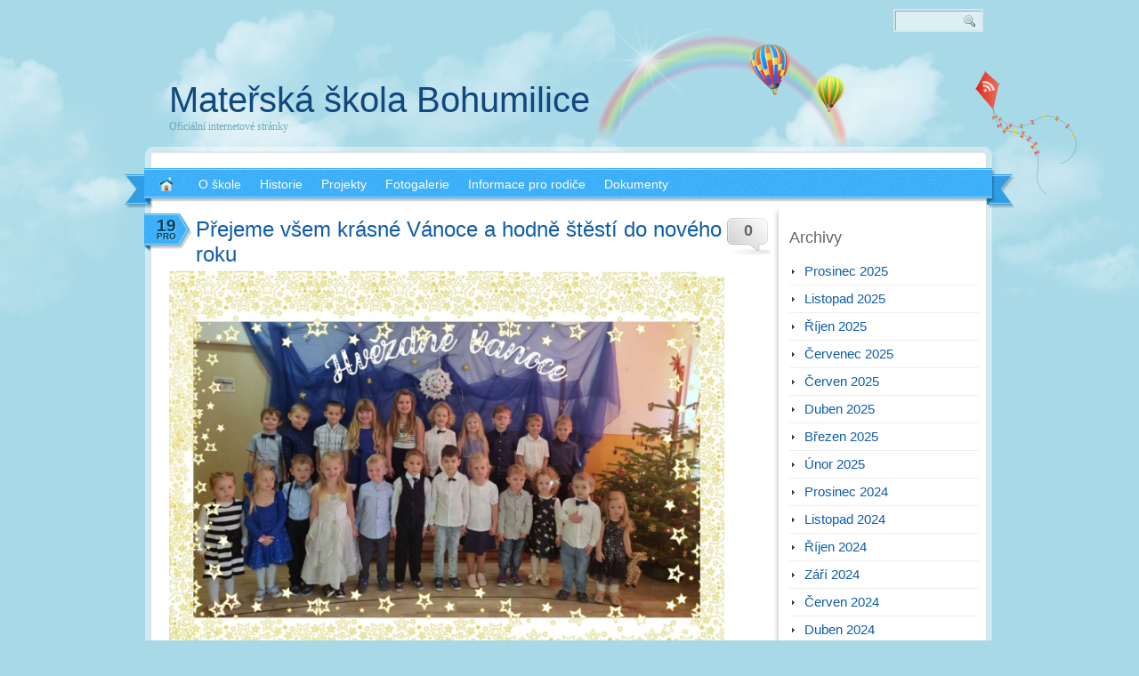

--- FILE ---
content_type: text/html; charset=UTF-8
request_url: https://www.skolka-bohumilice.cz/?page_number_0=2&page_number_6=2&page_number_9=2
body_size: 25043
content:
<!DOCTYPE html PUBLIC "-//W3C//DTD XHTML 1.0 Transitional//EN" "http://www.w3.org/TR/xhtml1/DTD/xhtml1-transitional.dtd">
<html xmlns="http://www.w3.org/1999/xhtml" lang="cs" xml:lang="cs">
<head profile="http://gmpg.org/xfn/11">
<meta http-equiv="Content-Type" content="text/html; charset=UTF-8" />
<title>Mateřská škola Bohumilice | Oficiální internetové stránky</title>
<link rel="stylesheet" href="https://www.skolka-bohumilice.cz/wp-content/themes/rainbow/style.css" type="text/css" media="screen" />
<link rel="pingback" href="https://www.skolka-bohumilice.cz/xmlrpc.php" />
<meta name='robots' content='max-image-preview:large' />
<link rel='dns-prefetch' href='//code.jquery.com' />
<link rel="alternate" type="application/rss+xml" title="Mateřská škola Bohumilice &raquo; RSS zdroj" href="https://www.skolka-bohumilice.cz/feed/" />
<link rel="alternate" type="application/rss+xml" title="Mateřská škola Bohumilice &raquo; RSS komentářů" href="https://www.skolka-bohumilice.cz/comments/feed/" />
		<!-- This site uses the Google Analytics by MonsterInsights plugin v9.11.1 - Using Analytics tracking - https://www.monsterinsights.com/ -->
		<!-- Poznámka: MonsterInsights není na tomto webu aktuálně nakonfigurován. Vlastník webu se musí ověřit pomocí Google Analytics na panelu nastavení MonsterInsights. -->
					<!-- No tracking code set -->
				<!-- / Google Analytics by MonsterInsights -->
		<style id='wp-img-auto-sizes-contain-inline-css' type='text/css'>
img:is([sizes=auto i],[sizes^="auto," i]){contain-intrinsic-size:3000px 1500px}
/*# sourceURL=wp-img-auto-sizes-contain-inline-css */
</style>
<link rel='stylesheet' id='twb-open-sans-css' href='https://fonts.googleapis.com/css?family=Open+Sans%3A300%2C400%2C500%2C600%2C700%2C800&#038;display=swap&#038;ver=6.9' type='text/css' media='all' />
<link rel='stylesheet' id='twbbwg-global-css' href='https://www.skolka-bohumilice.cz/wp-content/plugins/photo-gallery/booster/assets/css/global.css?ver=1.0.0' type='text/css' media='all' />
<style id='wp-emoji-styles-inline-css' type='text/css'>

	img.wp-smiley, img.emoji {
		display: inline !important;
		border: none !important;
		box-shadow: none !important;
		height: 1em !important;
		width: 1em !important;
		margin: 0 0.07em !important;
		vertical-align: -0.1em !important;
		background: none !important;
		padding: 0 !important;
	}
/*# sourceURL=wp-emoji-styles-inline-css */
</style>
<style id='wp-block-library-inline-css' type='text/css'>
:root{--wp-block-synced-color:#7a00df;--wp-block-synced-color--rgb:122,0,223;--wp-bound-block-color:var(--wp-block-synced-color);--wp-editor-canvas-background:#ddd;--wp-admin-theme-color:#007cba;--wp-admin-theme-color--rgb:0,124,186;--wp-admin-theme-color-darker-10:#006ba1;--wp-admin-theme-color-darker-10--rgb:0,107,160.5;--wp-admin-theme-color-darker-20:#005a87;--wp-admin-theme-color-darker-20--rgb:0,90,135;--wp-admin-border-width-focus:2px}@media (min-resolution:192dpi){:root{--wp-admin-border-width-focus:1.5px}}.wp-element-button{cursor:pointer}:root .has-very-light-gray-background-color{background-color:#eee}:root .has-very-dark-gray-background-color{background-color:#313131}:root .has-very-light-gray-color{color:#eee}:root .has-very-dark-gray-color{color:#313131}:root .has-vivid-green-cyan-to-vivid-cyan-blue-gradient-background{background:linear-gradient(135deg,#00d084,#0693e3)}:root .has-purple-crush-gradient-background{background:linear-gradient(135deg,#34e2e4,#4721fb 50%,#ab1dfe)}:root .has-hazy-dawn-gradient-background{background:linear-gradient(135deg,#faaca8,#dad0ec)}:root .has-subdued-olive-gradient-background{background:linear-gradient(135deg,#fafae1,#67a671)}:root .has-atomic-cream-gradient-background{background:linear-gradient(135deg,#fdd79a,#004a59)}:root .has-nightshade-gradient-background{background:linear-gradient(135deg,#330968,#31cdcf)}:root .has-midnight-gradient-background{background:linear-gradient(135deg,#020381,#2874fc)}:root{--wp--preset--font-size--normal:16px;--wp--preset--font-size--huge:42px}.has-regular-font-size{font-size:1em}.has-larger-font-size{font-size:2.625em}.has-normal-font-size{font-size:var(--wp--preset--font-size--normal)}.has-huge-font-size{font-size:var(--wp--preset--font-size--huge)}.has-text-align-center{text-align:center}.has-text-align-left{text-align:left}.has-text-align-right{text-align:right}.has-fit-text{white-space:nowrap!important}#end-resizable-editor-section{display:none}.aligncenter{clear:both}.items-justified-left{justify-content:flex-start}.items-justified-center{justify-content:center}.items-justified-right{justify-content:flex-end}.items-justified-space-between{justify-content:space-between}.screen-reader-text{border:0;clip-path:inset(50%);height:1px;margin:-1px;overflow:hidden;padding:0;position:absolute;width:1px;word-wrap:normal!important}.screen-reader-text:focus{background-color:#ddd;clip-path:none;color:#444;display:block;font-size:1em;height:auto;left:5px;line-height:normal;padding:15px 23px 14px;text-decoration:none;top:5px;width:auto;z-index:100000}html :where(.has-border-color){border-style:solid}html :where([style*=border-top-color]){border-top-style:solid}html :where([style*=border-right-color]){border-right-style:solid}html :where([style*=border-bottom-color]){border-bottom-style:solid}html :where([style*=border-left-color]){border-left-style:solid}html :where([style*=border-width]){border-style:solid}html :where([style*=border-top-width]){border-top-style:solid}html :where([style*=border-right-width]){border-right-style:solid}html :where([style*=border-bottom-width]){border-bottom-style:solid}html :where([style*=border-left-width]){border-left-style:solid}html :where(img[class*=wp-image-]){height:auto;max-width:100%}:where(figure){margin:0 0 1em}html :where(.is-position-sticky){--wp-admin--admin-bar--position-offset:var(--wp-admin--admin-bar--height,0px)}@media screen and (max-width:600px){html :where(.is-position-sticky){--wp-admin--admin-bar--position-offset:0px}}

/*# sourceURL=wp-block-library-inline-css */
</style><style id='wp-block-image-inline-css' type='text/css'>
.wp-block-image>a,.wp-block-image>figure>a{display:inline-block}.wp-block-image img{box-sizing:border-box;height:auto;max-width:100%;vertical-align:bottom}@media not (prefers-reduced-motion){.wp-block-image img.hide{visibility:hidden}.wp-block-image img.show{animation:show-content-image .4s}}.wp-block-image[style*=border-radius] img,.wp-block-image[style*=border-radius]>a{border-radius:inherit}.wp-block-image.has-custom-border img{box-sizing:border-box}.wp-block-image.aligncenter{text-align:center}.wp-block-image.alignfull>a,.wp-block-image.alignwide>a{width:100%}.wp-block-image.alignfull img,.wp-block-image.alignwide img{height:auto;width:100%}.wp-block-image .aligncenter,.wp-block-image .alignleft,.wp-block-image .alignright,.wp-block-image.aligncenter,.wp-block-image.alignleft,.wp-block-image.alignright{display:table}.wp-block-image .aligncenter>figcaption,.wp-block-image .alignleft>figcaption,.wp-block-image .alignright>figcaption,.wp-block-image.aligncenter>figcaption,.wp-block-image.alignleft>figcaption,.wp-block-image.alignright>figcaption{caption-side:bottom;display:table-caption}.wp-block-image .alignleft{float:left;margin:.5em 1em .5em 0}.wp-block-image .alignright{float:right;margin:.5em 0 .5em 1em}.wp-block-image .aligncenter{margin-left:auto;margin-right:auto}.wp-block-image :where(figcaption){margin-bottom:1em;margin-top:.5em}.wp-block-image.is-style-circle-mask img{border-radius:9999px}@supports ((-webkit-mask-image:none) or (mask-image:none)) or (-webkit-mask-image:none){.wp-block-image.is-style-circle-mask img{border-radius:0;-webkit-mask-image:url('data:image/svg+xml;utf8,<svg viewBox="0 0 100 100" xmlns="http://www.w3.org/2000/svg"><circle cx="50" cy="50" r="50"/></svg>');mask-image:url('data:image/svg+xml;utf8,<svg viewBox="0 0 100 100" xmlns="http://www.w3.org/2000/svg"><circle cx="50" cy="50" r="50"/></svg>');mask-mode:alpha;-webkit-mask-position:center;mask-position:center;-webkit-mask-repeat:no-repeat;mask-repeat:no-repeat;-webkit-mask-size:contain;mask-size:contain}}:root :where(.wp-block-image.is-style-rounded img,.wp-block-image .is-style-rounded img){border-radius:9999px}.wp-block-image figure{margin:0}.wp-lightbox-container{display:flex;flex-direction:column;position:relative}.wp-lightbox-container img{cursor:zoom-in}.wp-lightbox-container img:hover+button{opacity:1}.wp-lightbox-container button{align-items:center;backdrop-filter:blur(16px) saturate(180%);background-color:#5a5a5a40;border:none;border-radius:4px;cursor:zoom-in;display:flex;height:20px;justify-content:center;opacity:0;padding:0;position:absolute;right:16px;text-align:center;top:16px;width:20px;z-index:100}@media not (prefers-reduced-motion){.wp-lightbox-container button{transition:opacity .2s ease}}.wp-lightbox-container button:focus-visible{outline:3px auto #5a5a5a40;outline:3px auto -webkit-focus-ring-color;outline-offset:3px}.wp-lightbox-container button:hover{cursor:pointer;opacity:1}.wp-lightbox-container button:focus{opacity:1}.wp-lightbox-container button:focus,.wp-lightbox-container button:hover,.wp-lightbox-container button:not(:hover):not(:active):not(.has-background){background-color:#5a5a5a40;border:none}.wp-lightbox-overlay{box-sizing:border-box;cursor:zoom-out;height:100vh;left:0;overflow:hidden;position:fixed;top:0;visibility:hidden;width:100%;z-index:100000}.wp-lightbox-overlay .close-button{align-items:center;cursor:pointer;display:flex;justify-content:center;min-height:40px;min-width:40px;padding:0;position:absolute;right:calc(env(safe-area-inset-right) + 16px);top:calc(env(safe-area-inset-top) + 16px);z-index:5000000}.wp-lightbox-overlay .close-button:focus,.wp-lightbox-overlay .close-button:hover,.wp-lightbox-overlay .close-button:not(:hover):not(:active):not(.has-background){background:none;border:none}.wp-lightbox-overlay .lightbox-image-container{height:var(--wp--lightbox-container-height);left:50%;overflow:hidden;position:absolute;top:50%;transform:translate(-50%,-50%);transform-origin:top left;width:var(--wp--lightbox-container-width);z-index:9999999999}.wp-lightbox-overlay .wp-block-image{align-items:center;box-sizing:border-box;display:flex;height:100%;justify-content:center;margin:0;position:relative;transform-origin:0 0;width:100%;z-index:3000000}.wp-lightbox-overlay .wp-block-image img{height:var(--wp--lightbox-image-height);min-height:var(--wp--lightbox-image-height);min-width:var(--wp--lightbox-image-width);width:var(--wp--lightbox-image-width)}.wp-lightbox-overlay .wp-block-image figcaption{display:none}.wp-lightbox-overlay button{background:none;border:none}.wp-lightbox-overlay .scrim{background-color:#fff;height:100%;opacity:.9;position:absolute;width:100%;z-index:2000000}.wp-lightbox-overlay.active{visibility:visible}@media not (prefers-reduced-motion){.wp-lightbox-overlay.active{animation:turn-on-visibility .25s both}.wp-lightbox-overlay.active img{animation:turn-on-visibility .35s both}.wp-lightbox-overlay.show-closing-animation:not(.active){animation:turn-off-visibility .35s both}.wp-lightbox-overlay.show-closing-animation:not(.active) img{animation:turn-off-visibility .25s both}.wp-lightbox-overlay.zoom.active{animation:none;opacity:1;visibility:visible}.wp-lightbox-overlay.zoom.active .lightbox-image-container{animation:lightbox-zoom-in .4s}.wp-lightbox-overlay.zoom.active .lightbox-image-container img{animation:none}.wp-lightbox-overlay.zoom.active .scrim{animation:turn-on-visibility .4s forwards}.wp-lightbox-overlay.zoom.show-closing-animation:not(.active){animation:none}.wp-lightbox-overlay.zoom.show-closing-animation:not(.active) .lightbox-image-container{animation:lightbox-zoom-out .4s}.wp-lightbox-overlay.zoom.show-closing-animation:not(.active) .lightbox-image-container img{animation:none}.wp-lightbox-overlay.zoom.show-closing-animation:not(.active) .scrim{animation:turn-off-visibility .4s forwards}}@keyframes show-content-image{0%{visibility:hidden}99%{visibility:hidden}to{visibility:visible}}@keyframes turn-on-visibility{0%{opacity:0}to{opacity:1}}@keyframes turn-off-visibility{0%{opacity:1;visibility:visible}99%{opacity:0;visibility:visible}to{opacity:0;visibility:hidden}}@keyframes lightbox-zoom-in{0%{transform:translate(calc((-100vw + var(--wp--lightbox-scrollbar-width))/2 + var(--wp--lightbox-initial-left-position)),calc(-50vh + var(--wp--lightbox-initial-top-position))) scale(var(--wp--lightbox-scale))}to{transform:translate(-50%,-50%) scale(1)}}@keyframes lightbox-zoom-out{0%{transform:translate(-50%,-50%) scale(1);visibility:visible}99%{visibility:visible}to{transform:translate(calc((-100vw + var(--wp--lightbox-scrollbar-width))/2 + var(--wp--lightbox-initial-left-position)),calc(-50vh + var(--wp--lightbox-initial-top-position))) scale(var(--wp--lightbox-scale));visibility:hidden}}
/*# sourceURL=https://www.skolka-bohumilice.cz/wp-includes/blocks/image/style.min.css */
</style>
<style id='wp-block-paragraph-inline-css' type='text/css'>
.is-small-text{font-size:.875em}.is-regular-text{font-size:1em}.is-large-text{font-size:2.25em}.is-larger-text{font-size:3em}.has-drop-cap:not(:focus):first-letter{float:left;font-size:8.4em;font-style:normal;font-weight:100;line-height:.68;margin:.05em .1em 0 0;text-transform:uppercase}body.rtl .has-drop-cap:not(:focus):first-letter{float:none;margin-left:.1em}p.has-drop-cap.has-background{overflow:hidden}:root :where(p.has-background){padding:1.25em 2.375em}:where(p.has-text-color:not(.has-link-color)) a{color:inherit}p.has-text-align-left[style*="writing-mode:vertical-lr"],p.has-text-align-right[style*="writing-mode:vertical-rl"]{rotate:180deg}
/*# sourceURL=https://www.skolka-bohumilice.cz/wp-includes/blocks/paragraph/style.min.css */
</style>
<style id='global-styles-inline-css' type='text/css'>
:root{--wp--preset--aspect-ratio--square: 1;--wp--preset--aspect-ratio--4-3: 4/3;--wp--preset--aspect-ratio--3-4: 3/4;--wp--preset--aspect-ratio--3-2: 3/2;--wp--preset--aspect-ratio--2-3: 2/3;--wp--preset--aspect-ratio--16-9: 16/9;--wp--preset--aspect-ratio--9-16: 9/16;--wp--preset--color--black: #000000;--wp--preset--color--cyan-bluish-gray: #abb8c3;--wp--preset--color--white: #ffffff;--wp--preset--color--pale-pink: #f78da7;--wp--preset--color--vivid-red: #cf2e2e;--wp--preset--color--luminous-vivid-orange: #ff6900;--wp--preset--color--luminous-vivid-amber: #fcb900;--wp--preset--color--light-green-cyan: #7bdcb5;--wp--preset--color--vivid-green-cyan: #00d084;--wp--preset--color--pale-cyan-blue: #8ed1fc;--wp--preset--color--vivid-cyan-blue: #0693e3;--wp--preset--color--vivid-purple: #9b51e0;--wp--preset--gradient--vivid-cyan-blue-to-vivid-purple: linear-gradient(135deg,rgb(6,147,227) 0%,rgb(155,81,224) 100%);--wp--preset--gradient--light-green-cyan-to-vivid-green-cyan: linear-gradient(135deg,rgb(122,220,180) 0%,rgb(0,208,130) 100%);--wp--preset--gradient--luminous-vivid-amber-to-luminous-vivid-orange: linear-gradient(135deg,rgb(252,185,0) 0%,rgb(255,105,0) 100%);--wp--preset--gradient--luminous-vivid-orange-to-vivid-red: linear-gradient(135deg,rgb(255,105,0) 0%,rgb(207,46,46) 100%);--wp--preset--gradient--very-light-gray-to-cyan-bluish-gray: linear-gradient(135deg,rgb(238,238,238) 0%,rgb(169,184,195) 100%);--wp--preset--gradient--cool-to-warm-spectrum: linear-gradient(135deg,rgb(74,234,220) 0%,rgb(151,120,209) 20%,rgb(207,42,186) 40%,rgb(238,44,130) 60%,rgb(251,105,98) 80%,rgb(254,248,76) 100%);--wp--preset--gradient--blush-light-purple: linear-gradient(135deg,rgb(255,206,236) 0%,rgb(152,150,240) 100%);--wp--preset--gradient--blush-bordeaux: linear-gradient(135deg,rgb(254,205,165) 0%,rgb(254,45,45) 50%,rgb(107,0,62) 100%);--wp--preset--gradient--luminous-dusk: linear-gradient(135deg,rgb(255,203,112) 0%,rgb(199,81,192) 50%,rgb(65,88,208) 100%);--wp--preset--gradient--pale-ocean: linear-gradient(135deg,rgb(255,245,203) 0%,rgb(182,227,212) 50%,rgb(51,167,181) 100%);--wp--preset--gradient--electric-grass: linear-gradient(135deg,rgb(202,248,128) 0%,rgb(113,206,126) 100%);--wp--preset--gradient--midnight: linear-gradient(135deg,rgb(2,3,129) 0%,rgb(40,116,252) 100%);--wp--preset--font-size--small: 13px;--wp--preset--font-size--medium: 20px;--wp--preset--font-size--large: 36px;--wp--preset--font-size--x-large: 42px;--wp--preset--spacing--20: 0.44rem;--wp--preset--spacing--30: 0.67rem;--wp--preset--spacing--40: 1rem;--wp--preset--spacing--50: 1.5rem;--wp--preset--spacing--60: 2.25rem;--wp--preset--spacing--70: 3.38rem;--wp--preset--spacing--80: 5.06rem;--wp--preset--shadow--natural: 6px 6px 9px rgba(0, 0, 0, 0.2);--wp--preset--shadow--deep: 12px 12px 50px rgba(0, 0, 0, 0.4);--wp--preset--shadow--sharp: 6px 6px 0px rgba(0, 0, 0, 0.2);--wp--preset--shadow--outlined: 6px 6px 0px -3px rgb(255, 255, 255), 6px 6px rgb(0, 0, 0);--wp--preset--shadow--crisp: 6px 6px 0px rgb(0, 0, 0);}:where(.is-layout-flex){gap: 0.5em;}:where(.is-layout-grid){gap: 0.5em;}body .is-layout-flex{display: flex;}.is-layout-flex{flex-wrap: wrap;align-items: center;}.is-layout-flex > :is(*, div){margin: 0;}body .is-layout-grid{display: grid;}.is-layout-grid > :is(*, div){margin: 0;}:where(.wp-block-columns.is-layout-flex){gap: 2em;}:where(.wp-block-columns.is-layout-grid){gap: 2em;}:where(.wp-block-post-template.is-layout-flex){gap: 1.25em;}:where(.wp-block-post-template.is-layout-grid){gap: 1.25em;}.has-black-color{color: var(--wp--preset--color--black) !important;}.has-cyan-bluish-gray-color{color: var(--wp--preset--color--cyan-bluish-gray) !important;}.has-white-color{color: var(--wp--preset--color--white) !important;}.has-pale-pink-color{color: var(--wp--preset--color--pale-pink) !important;}.has-vivid-red-color{color: var(--wp--preset--color--vivid-red) !important;}.has-luminous-vivid-orange-color{color: var(--wp--preset--color--luminous-vivid-orange) !important;}.has-luminous-vivid-amber-color{color: var(--wp--preset--color--luminous-vivid-amber) !important;}.has-light-green-cyan-color{color: var(--wp--preset--color--light-green-cyan) !important;}.has-vivid-green-cyan-color{color: var(--wp--preset--color--vivid-green-cyan) !important;}.has-pale-cyan-blue-color{color: var(--wp--preset--color--pale-cyan-blue) !important;}.has-vivid-cyan-blue-color{color: var(--wp--preset--color--vivid-cyan-blue) !important;}.has-vivid-purple-color{color: var(--wp--preset--color--vivid-purple) !important;}.has-black-background-color{background-color: var(--wp--preset--color--black) !important;}.has-cyan-bluish-gray-background-color{background-color: var(--wp--preset--color--cyan-bluish-gray) !important;}.has-white-background-color{background-color: var(--wp--preset--color--white) !important;}.has-pale-pink-background-color{background-color: var(--wp--preset--color--pale-pink) !important;}.has-vivid-red-background-color{background-color: var(--wp--preset--color--vivid-red) !important;}.has-luminous-vivid-orange-background-color{background-color: var(--wp--preset--color--luminous-vivid-orange) !important;}.has-luminous-vivid-amber-background-color{background-color: var(--wp--preset--color--luminous-vivid-amber) !important;}.has-light-green-cyan-background-color{background-color: var(--wp--preset--color--light-green-cyan) !important;}.has-vivid-green-cyan-background-color{background-color: var(--wp--preset--color--vivid-green-cyan) !important;}.has-pale-cyan-blue-background-color{background-color: var(--wp--preset--color--pale-cyan-blue) !important;}.has-vivid-cyan-blue-background-color{background-color: var(--wp--preset--color--vivid-cyan-blue) !important;}.has-vivid-purple-background-color{background-color: var(--wp--preset--color--vivid-purple) !important;}.has-black-border-color{border-color: var(--wp--preset--color--black) !important;}.has-cyan-bluish-gray-border-color{border-color: var(--wp--preset--color--cyan-bluish-gray) !important;}.has-white-border-color{border-color: var(--wp--preset--color--white) !important;}.has-pale-pink-border-color{border-color: var(--wp--preset--color--pale-pink) !important;}.has-vivid-red-border-color{border-color: var(--wp--preset--color--vivid-red) !important;}.has-luminous-vivid-orange-border-color{border-color: var(--wp--preset--color--luminous-vivid-orange) !important;}.has-luminous-vivid-amber-border-color{border-color: var(--wp--preset--color--luminous-vivid-amber) !important;}.has-light-green-cyan-border-color{border-color: var(--wp--preset--color--light-green-cyan) !important;}.has-vivid-green-cyan-border-color{border-color: var(--wp--preset--color--vivid-green-cyan) !important;}.has-pale-cyan-blue-border-color{border-color: var(--wp--preset--color--pale-cyan-blue) !important;}.has-vivid-cyan-blue-border-color{border-color: var(--wp--preset--color--vivid-cyan-blue) !important;}.has-vivid-purple-border-color{border-color: var(--wp--preset--color--vivid-purple) !important;}.has-vivid-cyan-blue-to-vivid-purple-gradient-background{background: var(--wp--preset--gradient--vivid-cyan-blue-to-vivid-purple) !important;}.has-light-green-cyan-to-vivid-green-cyan-gradient-background{background: var(--wp--preset--gradient--light-green-cyan-to-vivid-green-cyan) !important;}.has-luminous-vivid-amber-to-luminous-vivid-orange-gradient-background{background: var(--wp--preset--gradient--luminous-vivid-amber-to-luminous-vivid-orange) !important;}.has-luminous-vivid-orange-to-vivid-red-gradient-background{background: var(--wp--preset--gradient--luminous-vivid-orange-to-vivid-red) !important;}.has-very-light-gray-to-cyan-bluish-gray-gradient-background{background: var(--wp--preset--gradient--very-light-gray-to-cyan-bluish-gray) !important;}.has-cool-to-warm-spectrum-gradient-background{background: var(--wp--preset--gradient--cool-to-warm-spectrum) !important;}.has-blush-light-purple-gradient-background{background: var(--wp--preset--gradient--blush-light-purple) !important;}.has-blush-bordeaux-gradient-background{background: var(--wp--preset--gradient--blush-bordeaux) !important;}.has-luminous-dusk-gradient-background{background: var(--wp--preset--gradient--luminous-dusk) !important;}.has-pale-ocean-gradient-background{background: var(--wp--preset--gradient--pale-ocean) !important;}.has-electric-grass-gradient-background{background: var(--wp--preset--gradient--electric-grass) !important;}.has-midnight-gradient-background{background: var(--wp--preset--gradient--midnight) !important;}.has-small-font-size{font-size: var(--wp--preset--font-size--small) !important;}.has-medium-font-size{font-size: var(--wp--preset--font-size--medium) !important;}.has-large-font-size{font-size: var(--wp--preset--font-size--large) !important;}.has-x-large-font-size{font-size: var(--wp--preset--font-size--x-large) !important;}
/*# sourceURL=global-styles-inline-css */
</style>

<style id='classic-theme-styles-inline-css' type='text/css'>
/*! This file is auto-generated */
.wp-block-button__link{color:#fff;background-color:#32373c;border-radius:9999px;box-shadow:none;text-decoration:none;padding:calc(.667em + 2px) calc(1.333em + 2px);font-size:1.125em}.wp-block-file__button{background:#32373c;color:#fff;text-decoration:none}
/*# sourceURL=/wp-includes/css/classic-themes.min.css */
</style>
<link rel='stylesheet' id='bwg_fonts-css' href='https://www.skolka-bohumilice.cz/wp-content/plugins/photo-gallery/css/bwg-fonts/fonts.css?ver=0.0.1' type='text/css' media='all' />
<link rel='stylesheet' id='sumoselect-css' href='https://www.skolka-bohumilice.cz/wp-content/plugins/photo-gallery/css/sumoselect.min.css?ver=3.4.6' type='text/css' media='all' />
<link rel='stylesheet' id='mCustomScrollbar-css' href='https://www.skolka-bohumilice.cz/wp-content/plugins/photo-gallery/css/jquery.mCustomScrollbar.min.css?ver=3.1.5' type='text/css' media='all' />
<link rel='stylesheet' id='bwg_frontend-css' href='https://www.skolka-bohumilice.cz/wp-content/plugins/photo-gallery/css/styles.min.css?ver=1.8.35' type='text/css' media='all' />
<script type="text/javascript" src="https://code.jquery.com/jquery-latest.js?ver=6.9" id="jquery-js"></script>
<script type="text/javascript" src="https://www.skolka-bohumilice.cz/wp-content/themes/rainbow/js.js?ver=6.9" id="custom_script-js"></script>
<script type="text/javascript" src="https://www.skolka-bohumilice.cz/wp-content/plugins/photo-gallery/booster/assets/js/circle-progress.js?ver=1.2.2" id="twbbwg-circle-js"></script>
<script type="text/javascript" id="twbbwg-global-js-extra">
/* <![CDATA[ */
var twb = {"nonce":"4aba1ec0ce","ajax_url":"https://www.skolka-bohumilice.cz/wp-admin/admin-ajax.php","plugin_url":"https://www.skolka-bohumilice.cz/wp-content/plugins/photo-gallery/booster","href":"https://www.skolka-bohumilice.cz/wp-admin/admin.php?page=twbbwg_photo-gallery"};
var twb = {"nonce":"4aba1ec0ce","ajax_url":"https://www.skolka-bohumilice.cz/wp-admin/admin-ajax.php","plugin_url":"https://www.skolka-bohumilice.cz/wp-content/plugins/photo-gallery/booster","href":"https://www.skolka-bohumilice.cz/wp-admin/admin.php?page=twbbwg_photo-gallery"};
//# sourceURL=twbbwg-global-js-extra
/* ]]> */
</script>
<script type="text/javascript" src="https://www.skolka-bohumilice.cz/wp-content/plugins/photo-gallery/booster/assets/js/global.js?ver=1.0.0" id="twbbwg-global-js"></script>
<script type="text/javascript" src="https://www.skolka-bohumilice.cz/wp-content/plugins/photo-gallery/js/jquery.sumoselect.min.js?ver=3.4.6" id="sumoselect-js"></script>
<script type="text/javascript" src="https://www.skolka-bohumilice.cz/wp-content/plugins/photo-gallery/js/tocca.min.js?ver=2.0.9" id="bwg_mobile-js"></script>
<script type="text/javascript" src="https://www.skolka-bohumilice.cz/wp-content/plugins/photo-gallery/js/jquery.mCustomScrollbar.concat.min.js?ver=3.1.5" id="mCustomScrollbar-js"></script>
<script type="text/javascript" src="https://www.skolka-bohumilice.cz/wp-content/plugins/photo-gallery/js/jquery.fullscreen.min.js?ver=0.6.0" id="jquery-fullscreen-js"></script>
<script type="text/javascript" id="bwg_frontend-js-extra">
/* <![CDATA[ */
var bwg_objectsL10n = {"bwg_field_required":"je povinn\u00e9 pole.","bwg_mail_validation":"Toto nen\u00ed platn\u00e1 e-mailov\u00e1 adresa.","bwg_search_result":"Nejsou \u017e\u00e1dn\u00e9 sn\u00edmky, kter\u00e9 odpov\u00eddaj\u00ed zadan\u00fdm.","bwg_select_tag":"Select Tag","bwg_order_by":"Order By","bwg_search":"Hledat","bwg_show_ecommerce":"Show Ecommerce","bwg_hide_ecommerce":"Hide Ecommerce","bwg_show_comments":"Zobrazit koment\u00e1\u0159e","bwg_hide_comments":"Skr\u00fdt koment\u00e1\u0159e","bwg_restore":"Obnovit","bwg_maximize":"Maximalizovat","bwg_fullscreen":"Cel\u00e1 obrazovka","bwg_exit_fullscreen":"Ukon\u010dete cel\u00e1 obrazovka","bwg_search_tag":"SEARCH...","bwg_tag_no_match":"No tags found","bwg_all_tags_selected":"All tags selected","bwg_tags_selected":"tags selected","play":"P\u0159ehr\u00e1t","pause":"Pauza","is_pro":"","bwg_play":"P\u0159ehr\u00e1t","bwg_pause":"Pauza","bwg_hide_info":"Skr\u00fdt","bwg_show_info":"Zobrazit informace","bwg_hide_rating":"Hide rating","bwg_show_rating":"Show rating","ok":"Ok","cancel":"Cancel","select_all":"Select all","lazy_load":"0","lazy_loader":"https://www.skolka-bohumilice.cz/wp-content/plugins/photo-gallery/images/ajax_loader.png","front_ajax":"0","bwg_tag_see_all":"see all tags","bwg_tag_see_less":"see less tags"};
//# sourceURL=bwg_frontend-js-extra
/* ]]> */
</script>
<script type="text/javascript" src="https://www.skolka-bohumilice.cz/wp-content/plugins/photo-gallery/js/scripts.min.js?ver=1.8.35" id="bwg_frontend-js"></script>
<link rel="https://api.w.org/" href="https://www.skolka-bohumilice.cz/wp-json/" /><link rel="EditURI" type="application/rsd+xml" title="RSD" href="https://www.skolka-bohumilice.cz/xmlrpc.php?rsd" />
		<style type="text/css" id="wp-custom-css">
			/*@media(max-width: 1014px) {
  .header-menu {
		height: auto;
	}
	.header-menu ul {
		height: auto;
	}
	.header-menu ul li {
		float: none;
	}
	.header-menu ul li a {
		color: black;
	}
	.mainCont {
		width: 800px;
	}
}*/

@media screen and (max-width: 1014px) {

body {
	margin: auto;
}

.home.blog {
	max-width: 480px
}

.header {
	max-width: 480px;
}

.header h1 {
  font-size: 30px
} 

.header .searchForm {
	top:-80px;
  padding:2px;
  opacity:
  background:#6baabb;
  opacity:0.6;
  filter:alpha(opacity=60); /* For IE8 and earlier */
}

.body-top {
	max-width: 480px;
}

.header-menu ul li {
  background: #ffffffaa;
}

.header-menu {
  max-width: 480px;
  padding-right: 0em;
}

.wrapperBg {
  max-width: 480px;
}

.header-menu {
  height: auto;
}

.header-menu ul {
  height: auto;
}
.header-menu ul li {
  float: none;
}
.header-menu ul li a {
  color: black;
}
	
.mainCont {
  max-width: 480px;
}

.clear {
  max-width: 480px;
}

.bodyContent body-bg {
  max-width: 480px;
}

.leftPanel {
  width: 350px;
}

.rightPan {
  width: 350px;
  margin-left: 50px;
  float: left;
}

.navigation {
  max-width: 480px;
}

.body-bottom {
  max-width: 480px;
}

.by {
  max-width: 480px;
}

.credits {
  max-width: 480px;
}

.footer-widget {
  margin-top: 50px;
  margin-bottom: 50px;
}

.footer {
  max-width: 480px;
	width: 480px;
}

.footer .footer-widget {
	padding-left: 0;
	width: 100%;
}

.footer .footer-widget.center {
	margin: 0;
	padding: 0;
}

.footer h3 {
  width: 100%;
}

.inner {
	width: 480px;
  max-width: 480px;
	margin: auto;
}

}		</style>
		<meta name="viewport" content="width=device-width, initial-scale=0.75, viewport-fit=cover" />
</head>
<body class="home blog wp-theme-rainbow">
<div class="wrapperBg">
<!-- Start: Main Container -->
<div class="mainCont">
	<!-- Start: Header -->
	<div class="header">
   	  	<h1><a href="https://www.skolka-bohumilice.cz/">Mateřská škola Bohumilice</a></h1>
		<h2>Oficiální internetové stránky</h2>
		<form method="get" id="searchform" action="https://www.skolka-bohumilice.cz/" class="searchForm">
	<p><input type="text" value="" name="s" id="s" class="field" />
	<input type="image" src="https://www.skolka-bohumilice.cz/wp-content/themes/rainbow/images/go-btn.png" title="Search" id="searchsubmit" class="btn" /></p>
</form>
        <a class="rss-kite" href="https://www.skolka-bohumilice.cz/feed/">RSS 2.0</a>
	</div>
    <div class="body-top"></div>
	<!-- End: Header -->
	<!-- Start: Header menu -->
	<div class="header-menu">
			<ul id="menu-prvni-menu" class="menu"><li class="home"><a href="https://www.skolka-bohumilice.cz/"><strong>Mateřská škola Bohumilice</strong></a></li><li id="menu-item-31" class="menu-item menu-item-type-post_type menu-item-object-page menu-item-home menu-item-31"><a href="https://www.skolka-bohumilice.cz/o-skole/"><span>O škole</span></a></li>
<li id="menu-item-29" class="menu-item menu-item-type-post_type menu-item-object-page menu-item-29"><a href="https://www.skolka-bohumilice.cz/historie/"><span>Historie</span></a></li>
<li id="menu-item-32" class="menu-item menu-item-type-post_type menu-item-object-page menu-item-32"><a href="https://www.skolka-bohumilice.cz/projekty/"><span>Projekty</span></a></li>
<li id="menu-item-28" class="menu-item menu-item-type-post_type menu-item-object-page menu-item-28"><a href="https://www.skolka-bohumilice.cz/fotogalerie/"><span>Fotogalerie</span></a></li>
<li id="menu-item-30" class="menu-item menu-item-type-post_type menu-item-object-page menu-item-30"><a href="https://www.skolka-bohumilice.cz/informace-pro-rodice/"><span>Informace pro rodiče</span></a></li>
<li id="menu-item-27" class="menu-item menu-item-type-post_type menu-item-object-page menu-item-27"><a href="https://www.skolka-bohumilice.cz/dokumenty/"><span>Dokumenty</span></a></li>
</ul>	</div>
	<div class="clear"></div>
	<!-- End: Header menu -->
	<!-- Start: Body Content -->
	<div class="bodyContent body-bg">

	<!-- Start: Left Panel -->
		<div class="leftPanel">

					
				<div class="post-3517 post type-post status-publish format-standard hentry category-nezarazene" id="post-3517">
	<h2><a href="https://www.skolka-bohumilice.cz/2025/12/prejeme-vsem-krasne-vanoce-a-hodne-stesti-do-noveho-roku/" rel="bookmark" title="Permanent Link to Přejeme všem krásné Vánoce a hodně štěstí do nového roku">Přejeme všem krásné Vánoce a hodně štěstí do nového roku</a></h2>
	<div class="entryContent">
				
<figure class="wp-block-image size-large"><a href="https://www.skolka-bohumilice.cz/wp-content/uploads/2025/12/IMG-20251218-WA0093.jpg"><img fetchpriority="high" decoding="async" width="1600" height="1131" src="https://www.skolka-bohumilice.cz/wp-content/uploads/2025/12/IMG-20251218-WA0093-edited.jpg" alt="" class="wp-image-3519" srcset="https://www.skolka-bohumilice.cz/wp-content/uploads/2025/12/IMG-20251218-WA0093-edited.jpg 1600w, https://www.skolka-bohumilice.cz/wp-content/uploads/2025/12/IMG-20251218-WA0093-edited-300x212.jpg 300w, https://www.skolka-bohumilice.cz/wp-content/uploads/2025/12/IMG-20251218-WA0093-edited-1024x724.jpg 1024w, https://www.skolka-bohumilice.cz/wp-content/uploads/2025/12/IMG-20251218-WA0093-edited-768x543.jpg 768w, https://www.skolka-bohumilice.cz/wp-content/uploads/2025/12/IMG-20251218-WA0093-edited-1536x1086.jpg 1536w" sizes="(max-width: 1600px) 100vw, 1600px" /></a></figure>
                <div class="clear"></div>
		                <div class="comment-bubble"><a href="https://www.skolka-bohumilice.cz/2025/12/prejeme-vsem-krasne-vanoce-a-hodne-stesti-do-noveho-roku/#respond" class="count" >0</a></div>
<div class="entry-date toggle">
    <div class="d">19</div>
    <div class="m">Pro</div>
    <div class="toggle-me">
    	<b>Posted:</b>
        <p>19 prosince, 2025 Pátek at 11:16 am</p>
    </div>
</div><!--entry-date-->
<div class="clear"></div>
		<div class="clear"></div>
	</div>
	<div class="navigation">
	<div class="alignleft"><a href="https://www.skolka-bohumilice.cz/page/2/?page_number_0=2&#038;page_number_6=2&#038;page_number_9=2" >Older Posts</a></div>
	<div class="alignright"></div>
</div>	
</div>

				<div class="post-3515 post type-post status-publish format-standard hentry category-nezarazene" id="post-3515">
	<h2><a href="https://www.skolka-bohumilice.cz/2025/12/vanocni-nadilka-a-slavnostni-obed/" rel="bookmark" title="Permanent Link to Vánoční nadílka a slavnostní oběd">Vánoční nadílka a slavnostní oběd</a></h2>
	<div class="entryContent">
				
<p>Letos nám Ježíšek nadělil dárečky hned v noci po vánoční besídce. Děti dárečky rozbalovaly postupně, ozývaly se výkřiky radosti a překvapení. Po hraní s novými dárky jsme společně poobědvali u dlouhého vánočně ozdobeného stolu.</p>



<style id="bwg-style-0">    #bwg_container1_0 #bwg_container2_0 .bwg-container-0.bwg-standard-thumbnails {      width: 1254px;              justify-content: center;        margin:0 auto !important;              background-color: rgba(255, 255, 255, 0.00);            padding-left: 4px;      padding-top: 4px;      max-width: 100%;            }        #bwg_container1_0 #bwg_container2_0 .bwg-container-0.bwg-standard-thumbnails .bwg-item {    justify-content: flex-start;      max-width: 250px;          }    #bwg_container1_0 #bwg_container2_0 .bwg-container-0.bwg-standard-thumbnails .bwg-item a {       margin-right: 4px;       margin-bottom: 4px;    }    #bwg_container1_0 #bwg_container2_0 .bwg-container-0.bwg-standard-thumbnails .bwg-item0 {      padding: 0px;            background-color:rgba(255,255,255, 0.30);      border: 0px none #CCCCCC;      opacity: 1.00;      border-radius: 0;      box-shadow: 0px 0px 0px #888888;    }    #bwg_container1_0 #bwg_container2_0 .bwg-container-0.bwg-standard-thumbnails .bwg-item1 img {      max-height: none;      max-width: none;      padding: 0 !important;    }        @media only screen and (min-width: 480px) {      #bwg_container1_0 #bwg_container2_0 .bwg-container-0.bwg-standard-thumbnails .bwg-item0 {        transition: all 0.3s ease 0s;-webkit-transition: all 0.3s ease 0s;      }      #bwg_container1_0 #bwg_container2_0 .bwg-container-0.bwg-standard-thumbnails .bwg-item0:hover {        -ms-transform: scale(1.1);        -webkit-transform: scale(1.1);        transform: scale(1.1);      }    }          #bwg_container1_0 #bwg_container2_0 .bwg-container-0.bwg-standard-thumbnails .bwg-item1 {      padding-top: 56%;    }        #bwg_container1_0 #bwg_container2_0 .bwg-container-0.bwg-standard-thumbnails .bwg-title1 {      position: absolute;      top: 0;      z-index: 100;      width: 100%;      height: 100%;      display: flex;      justify-content: center;      align-content: center;      flex-direction: column;      opacity: 0;    }	      #bwg_container1_0 #bwg_container2_0 .bwg-container-0.bwg-standard-thumbnails .bwg-title2,    #bwg_container1_0 #bwg_container2_0 .bwg-container-0.bwg-standard-thumbnails .bwg-ecommerce2 {      color: #FFFFFF;      font-family: segoe ui;      font-size: 16px;      font-weight: bold;      padding: 2px;      text-shadow: 0px 0px 0px #888888;      max-height: 100%;    }    #bwg_container1_0 #bwg_container2_0 .bwg-container-0.bwg-standard-thumbnails .bwg-thumb-description span {    color: #323A45;    font-family: Ubuntu;    font-size: 12px;    max-height: 100%;    word-wrap: break-word;    }    #bwg_container1_0 #bwg_container2_0 .bwg-container-0.bwg-standard-thumbnails .bwg-play-icon2 {      font-size: 32px;    }    #bwg_container1_0 #bwg_container2_0 .bwg-container-0.bwg-standard-thumbnails .bwg-ecommerce2 {      font-size: 19.2px;      color: #CCCCCC;    }    </style>    <div id="bwg_container1_0"         class="bwg_container bwg_thumbnail bwg_thumbnails "         data-right-click-protection="0"         data-bwg="0"         data-scroll="0"         data-gallery-type="thumbnails"         data-gallery-view-type="thumbnails"         data-current-url="/?page_number_0=2&#038;page_number_6=2&#038;page_number_9=2"         data-lightbox-url="https://www.skolka-bohumilice.cz/wp-admin/admin-ajax.php?action=GalleryBox&#038;current_view=0&#038;gallery_id=385&#038;tag=0&#038;theme_id=1&#038;shortcode_id=815&#038;sort_by=alt&#038;order_by=asc&#038;current_url=%2F%3Fpage_number_0%3D2%26page_number_6%3D2%26page_number_9%3D2"         data-gallery-id="385"         data-popup-width="800"         data-popup-height="500"         data-is-album="gallery"         data-buttons-position="bottom">      <div id="bwg_container2_0">             <div id="ajax_loading_0" class="bwg_loading_div_1">      <div class="bwg_loading_div_2">        <div class="bwg_loading_div_3">          <div id="loading_div_0" class="bwg_spider_ajax_loading">          </div>        </div>      </div>    </div>            <form id="gal_front_form_0"              class="bwg-hidden"              method="post"              action="#"              data-current="0"              data-shortcode-id="815"              data-gallery-type="thumbnails"              data-gallery-id="385"              data-tag="0"              data-album-id="0"              data-theme-id="1"              data-ajax-url="https://www.skolka-bohumilice.cz/wp-admin/admin-ajax.php?action=bwg_frontend_data">          <div id="bwg_container3_0" class="bwg-background bwg-background-0">            <div style="width:100%"><div class="wd_error"><p><strong>No Images found.</strong></p></div></div>          </div>        </form>        <style>          #bwg_container1_0 #bwg_container2_0 #spider_popup_overlay_0 {          background-color: #000000;          opacity: 0.70;          }          </style>        <div id="bwg_spider_popup_loading_0" class="bwg_spider_popup_loading"></div>        <div id="spider_popup_overlay_0" class="spider_popup_overlay" onclick="spider_destroypopup(1000)"></div>        <input type="hidden" id="bwg_random_seed_0" value="">                </div>    </div>    <script>      if (document.readyState === 'complete') {        if( typeof bwg_main_ready == 'function' ) {          if ( jQuery("#bwg_container1_0").height() ) {            bwg_main_ready(jQuery("#bwg_container1_0"));          }        }      } else {        document.addEventListener('DOMContentLoaded', function() {          if( typeof bwg_main_ready == 'function' ) {            if ( jQuery("#bwg_container1_0").height() ) {             bwg_main_ready(jQuery("#bwg_container1_0"));            }          }        });      }    </script>    
                <div class="clear"></div>
		                <div class="comment-bubble"><a href="https://www.skolka-bohumilice.cz/2025/12/vanocni-nadilka-a-slavnostni-obed/#respond" class="count" >0</a></div>
<div class="entry-date toggle">
    <div class="d">19</div>
    <div class="m">Pro</div>
    <div class="toggle-me">
    	<b>Posted:</b>
        <p>19 prosince, 2025 Pátek at 11:15 am</p>
    </div>
</div><!--entry-date-->
<div class="clear"></div>
		<div class="clear"></div>
	</div>
	<div class="navigation">
	<div class="alignleft"><a href="https://www.skolka-bohumilice.cz/page/2/?page_number_0=2&#038;page_number_6=2&#038;page_number_9=2" >Older Posts</a></div>
	<div class="alignright"></div>
</div>	
</div>

				<div class="post-3513 post type-post status-publish format-standard hentry category-nezarazene" id="post-3513">
	<h2><a href="https://www.skolka-bohumilice.cz/2025/12/vanocni-besidka-a-tvoreni-s-rodici/" rel="bookmark" title="Permanent Link to Vánoční besídka a tvoření s rodiči">Vánoční besídka a tvoření s rodiči</a></h2>
	<div class="entryContent">
				
<p>Letošní besídka se nesla v duchu hvězd a hvězdiček. Děti si připravily krátké vystoupení a po rozdání přáníček a dárečků se s rodiči vrhly na vytvoření vánočních ozdob &#8211; andílka a hvězdičky. Nechybělo i vánoční pohoštění a hudba provoněné skořicí a hřebíčkem</p>



<style id="bwg-style-1">    #bwg_container1_1 #bwg_container2_1 .bwg-container-1.bwg-standard-thumbnails {      width: 1254px;              justify-content: center;        margin:0 auto !important;              background-color: rgba(255, 255, 255, 0.00);            padding-left: 4px;      padding-top: 4px;      max-width: 100%;            }        #bwg_container1_1 #bwg_container2_1 .bwg-container-1.bwg-standard-thumbnails .bwg-item {    justify-content: flex-start;      max-width: 250px;          }    #bwg_container1_1 #bwg_container2_1 .bwg-container-1.bwg-standard-thumbnails .bwg-item a {       margin-right: 4px;       margin-bottom: 4px;    }    #bwg_container1_1 #bwg_container2_1 .bwg-container-1.bwg-standard-thumbnails .bwg-item0 {      padding: 0px;            background-color:rgba(255,255,255, 0.30);      border: 0px none #CCCCCC;      opacity: 1.00;      border-radius: 0;      box-shadow: 0px 0px 0px #888888;    }    #bwg_container1_1 #bwg_container2_1 .bwg-container-1.bwg-standard-thumbnails .bwg-item1 img {      max-height: none;      max-width: none;      padding: 0 !important;    }        @media only screen and (min-width: 480px) {      #bwg_container1_1 #bwg_container2_1 .bwg-container-1.bwg-standard-thumbnails .bwg-item0 {        transition: all 0.3s ease 0s;-webkit-transition: all 0.3s ease 0s;      }      #bwg_container1_1 #bwg_container2_1 .bwg-container-1.bwg-standard-thumbnails .bwg-item0:hover {        -ms-transform: scale(1.1);        -webkit-transform: scale(1.1);        transform: scale(1.1);      }    }          #bwg_container1_1 #bwg_container2_1 .bwg-container-1.bwg-standard-thumbnails .bwg-item1 {      padding-top: 56%;    }        #bwg_container1_1 #bwg_container2_1 .bwg-container-1.bwg-standard-thumbnails .bwg-title1 {      position: absolute;      top: 0;      z-index: 100;      width: 100%;      height: 100%;      display: flex;      justify-content: center;      align-content: center;      flex-direction: column;      opacity: 0;    }	      #bwg_container1_1 #bwg_container2_1 .bwg-container-1.bwg-standard-thumbnails .bwg-title2,    #bwg_container1_1 #bwg_container2_1 .bwg-container-1.bwg-standard-thumbnails .bwg-ecommerce2 {      color: #FFFFFF;      font-family: segoe ui;      font-size: 16px;      font-weight: bold;      padding: 2px;      text-shadow: 0px 0px 0px #888888;      max-height: 100%;    }    #bwg_container1_1 #bwg_container2_1 .bwg-container-1.bwg-standard-thumbnails .bwg-thumb-description span {    color: #323A45;    font-family: Ubuntu;    font-size: 12px;    max-height: 100%;    word-wrap: break-word;    }    #bwg_container1_1 #bwg_container2_1 .bwg-container-1.bwg-standard-thumbnails .bwg-play-icon2 {      font-size: 32px;    }    #bwg_container1_1 #bwg_container2_1 .bwg-container-1.bwg-standard-thumbnails .bwg-ecommerce2 {      font-size: 19.2px;      color: #CCCCCC;    }    </style>    <div id="bwg_container1_1"         class="bwg_container bwg_thumbnail bwg_thumbnails "         data-right-click-protection="0"         data-bwg="1"         data-scroll="0"         data-gallery-type="thumbnails"         data-gallery-view-type="thumbnails"         data-current-url="/?page_number_0=2&#038;page_number_6=2&#038;page_number_9=2"         data-lightbox-url="https://www.skolka-bohumilice.cz/wp-admin/admin-ajax.php?action=GalleryBox&#038;current_view=1&#038;gallery_id=384&#038;tag=0&#038;theme_id=1&#038;shortcode_id=814&#038;sort_by=alt&#038;order_by=asc&#038;current_url=%2F%3Fpage_number_0%3D2%26page_number_6%3D2%26page_number_9%3D2"         data-gallery-id="384"         data-popup-width="800"         data-popup-height="500"         data-is-album="gallery"         data-buttons-position="bottom">      <div id="bwg_container2_1">             <div id="ajax_loading_1" class="bwg_loading_div_1">      <div class="bwg_loading_div_2">        <div class="bwg_loading_div_3">          <div id="loading_div_1" class="bwg_spider_ajax_loading">          </div>        </div>      </div>    </div>            <form id="gal_front_form_1"              class="bwg-hidden"              method="post"              action="#"              data-current="1"              data-shortcode-id="814"              data-gallery-type="thumbnails"              data-gallery-id="384"              data-tag="0"              data-album-id="0"              data-theme-id="1"              data-ajax-url="https://www.skolka-bohumilice.cz/wp-admin/admin-ajax.php?action=bwg_frontend_data">          <div id="bwg_container3_1" class="bwg-background bwg-background-1">                <div data-max-count="5"         data-thumbnail-width="250"         data-bwg="1"         data-gallery-id="384"         data-lightbox-url="https://www.skolka-bohumilice.cz/wp-admin/admin-ajax.php?action=GalleryBox&amp;current_view=1&amp;gallery_id=384&amp;tag=0&amp;theme_id=1&amp;shortcode_id=814&amp;sort_by=alt&amp;order_by=asc&amp;current_url=%2F%3Fpage_number_0%3D2%26page_number_6%3D2%26page_number_9%3D2"         id="bwg_thumbnails_1"         class="bwg-container-1 bwg-thumbnails bwg-standard-thumbnails bwg-container bwg-border-box">            <div class="bwg-item">        <a class="bwg-a  bwg_lightbox"  data-image-id="9363" href="https://www.skolka-bohumilice.cz/wp-content/uploads/photo-gallery/IMG-20251215-WA0038.jpg?bwg=1766126466" data-elementor-open-lightbox="no">                <div class="bwg-item0 ">          <div class="bwg-item1 ">            <div class="bwg-item2">              <img decoding="async" class="skip-lazy bwg_standart_thumb_img_1 "                   data-id="9363"                   data-width="500.00"                   data-height="375.00"                   data-src="https://www.skolka-bohumilice.cz/wp-content/uploads/photo-gallery/thumb/IMG-20251215-WA0038.jpg?bwg=1766126466"                   src="https://www.skolka-bohumilice.cz/wp-content/uploads/photo-gallery/thumb/IMG-20251215-WA0038.jpg?bwg=1766126466"                   alt="IMG-20251215-WA0038"                   title="IMG-20251215-WA0038" />            </div>            <div class="">              <div class="bwg-title1"><div class="bwg-title2">IMG-20251215-WA0038</div></div>                                        </div>          </div>        </div>                        </a>              </div>            <div class="bwg-item">        <a class="bwg-a  bwg_lightbox"  data-image-id="9358" href="https://www.skolka-bohumilice.cz/wp-content/uploads/photo-gallery/IMG-20251218-WA0035.jpg?bwg=1766126466" data-elementor-open-lightbox="no">                <div class="bwg-item0 ">          <div class="bwg-item1 ">            <div class="bwg-item2">              <img decoding="async" class="skip-lazy bwg_standart_thumb_img_1 "                   data-id="9358"                   data-width="282.00"                   data-height="500.00"                   data-src="https://www.skolka-bohumilice.cz/wp-content/uploads/photo-gallery/thumb/IMG-20251218-WA0035.jpg?bwg=1766126466"                   src="https://www.skolka-bohumilice.cz/wp-content/uploads/photo-gallery/thumb/IMG-20251218-WA0035.jpg?bwg=1766126466"                   alt="IMG-20251218-WA0035"                   title="IMG-20251218-WA0035" />            </div>            <div class="">              <div class="bwg-title1"><div class="bwg-title2">IMG-20251218-WA0035</div></div>                                        </div>          </div>        </div>                        </a>              </div>            <div class="bwg-item">        <a class="bwg-a  bwg_lightbox"  data-image-id="9359" href="https://www.skolka-bohumilice.cz/wp-content/uploads/photo-gallery/IMG-20251218-WA0038.jpg?bwg=1766126466" data-elementor-open-lightbox="no">                <div class="bwg-item0 ">          <div class="bwg-item1 ">            <div class="bwg-item2">              <img decoding="async" class="skip-lazy bwg_standart_thumb_img_1 "                   data-id="9359"                   data-width="282.00"                   data-height="500.00"                   data-src="https://www.skolka-bohumilice.cz/wp-content/uploads/photo-gallery/thumb/IMG-20251218-WA0038.jpg?bwg=1766126466"                   src="https://www.skolka-bohumilice.cz/wp-content/uploads/photo-gallery/thumb/IMG-20251218-WA0038.jpg?bwg=1766126466"                   alt="IMG-20251218-WA0038"                   title="IMG-20251218-WA0038" />            </div>            <div class="">              <div class="bwg-title1"><div class="bwg-title2">IMG-20251218-WA0038</div></div>                                        </div>          </div>        </div>                        </a>              </div>            <div class="bwg-item">        <a class="bwg-a  bwg_lightbox"  data-image-id="9361" href="https://www.skolka-bohumilice.cz/wp-content/uploads/photo-gallery/IMG-20251218-WA0040.jpg?bwg=1766126466" data-elementor-open-lightbox="no">                <div class="bwg-item0 ">          <div class="bwg-item1 ">            <div class="bwg-item2">              <img decoding="async" class="skip-lazy bwg_standart_thumb_img_1 "                   data-id="9361"                   data-width="500.00"                   data-height="282.00"                   data-src="https://www.skolka-bohumilice.cz/wp-content/uploads/photo-gallery/thumb/IMG-20251218-WA0040.jpg?bwg=1766126466"                   src="https://www.skolka-bohumilice.cz/wp-content/uploads/photo-gallery/thumb/IMG-20251218-WA0040.jpg?bwg=1766126466"                   alt="IMG-20251218-WA0040"                   title="IMG-20251218-WA0040" />            </div>            <div class="">              <div class="bwg-title1"><div class="bwg-title2">IMG-20251218-WA0040</div></div>                                        </div>          </div>        </div>                        </a>              </div>            <div class="bwg-item">        <a class="bwg-a  bwg_lightbox"  data-image-id="9360" href="https://www.skolka-bohumilice.cz/wp-content/uploads/photo-gallery/IMG-20251218-WA0044.jpg?bwg=1766126466" data-elementor-open-lightbox="no">                <div class="bwg-item0 ">          <div class="bwg-item1 ">            <div class="bwg-item2">              <img decoding="async" class="skip-lazy bwg_standart_thumb_img_1 "                   data-id="9360"                   data-width="282.00"                   data-height="500.00"                   data-src="https://www.skolka-bohumilice.cz/wp-content/uploads/photo-gallery/thumb/IMG-20251218-WA0044.jpg?bwg=1766126466"                   src="https://www.skolka-bohumilice.cz/wp-content/uploads/photo-gallery/thumb/IMG-20251218-WA0044.jpg?bwg=1766126466"                   alt="IMG-20251218-WA0044"                   title="IMG-20251218-WA0044" />            </div>            <div class="">              <div class="bwg-title1"><div class="bwg-title2">IMG-20251218-WA0044</div></div>                                        </div>          </div>        </div>                        </a>              </div>            <div class="bwg-item">        <a class="bwg-a  bwg_lightbox"  data-image-id="9362" href="https://www.skolka-bohumilice.cz/wp-content/uploads/photo-gallery/IMG-20251218-WA0046.jpg?bwg=1766126466" data-elementor-open-lightbox="no">                <div class="bwg-item0 ">          <div class="bwg-item1 ">            <div class="bwg-item2">              <img decoding="async" class="skip-lazy bwg_standart_thumb_img_1 "                   data-id="9362"                   data-width="282.00"                   data-height="500.00"                   data-src="https://www.skolka-bohumilice.cz/wp-content/uploads/photo-gallery/thumb/IMG-20251218-WA0046.jpg?bwg=1766126466"                   src="https://www.skolka-bohumilice.cz/wp-content/uploads/photo-gallery/thumb/IMG-20251218-WA0046.jpg?bwg=1766126466"                   alt="IMG-20251218-WA0046"                   title="IMG-20251218-WA0046" />            </div>            <div class="">              <div class="bwg-title1"><div class="bwg-title2">IMG-20251218-WA0046</div></div>                                        </div>          </div>        </div>                        </a>              </div>            <div class="bwg-item">        <a class="bwg-a  bwg_lightbox"  data-image-id="9364" href="https://www.skolka-bohumilice.cz/wp-content/uploads/photo-gallery/IMG-20251218-WA0047.jpg?bwg=1766126466" data-elementor-open-lightbox="no">                <div class="bwg-item0 ">          <div class="bwg-item1 ">            <div class="bwg-item2">              <img decoding="async" class="skip-lazy bwg_standart_thumb_img_1 "                   data-id="9364"                   data-width="282.00"                   data-height="500.00"                   data-src="https://www.skolka-bohumilice.cz/wp-content/uploads/photo-gallery/thumb/IMG-20251218-WA0047.jpg?bwg=1766126466"                   src="https://www.skolka-bohumilice.cz/wp-content/uploads/photo-gallery/thumb/IMG-20251218-WA0047.jpg?bwg=1766126466"                   alt="IMG-20251218-WA0047"                   title="IMG-20251218-WA0047" />            </div>            <div class="">              <div class="bwg-title1"><div class="bwg-title2">IMG-20251218-WA0047</div></div>                                        </div>          </div>        </div>                        </a>              </div>            <div class="bwg-item">        <a class="bwg-a  bwg_lightbox"  data-image-id="9365" href="https://www.skolka-bohumilice.cz/wp-content/uploads/photo-gallery/IMG-20251218-WA0050.jpg?bwg=1766126466" data-elementor-open-lightbox="no">                <div class="bwg-item0 ">          <div class="bwg-item1 ">            <div class="bwg-item2">              <img decoding="async" class="skip-lazy bwg_standart_thumb_img_1 "                   data-id="9365"                   data-width="282.00"                   data-height="500.00"                   data-src="https://www.skolka-bohumilice.cz/wp-content/uploads/photo-gallery/thumb/IMG-20251218-WA0050.jpg?bwg=1766126466"                   src="https://www.skolka-bohumilice.cz/wp-content/uploads/photo-gallery/thumb/IMG-20251218-WA0050.jpg?bwg=1766126466"                   alt="IMG-20251218-WA0050"                   title="IMG-20251218-WA0050" />            </div>            <div class="">              <div class="bwg-title1"><div class="bwg-title2">IMG-20251218-WA0050</div></div>                                        </div>          </div>        </div>                        </a>              </div>            <div class="bwg-item">        <a class="bwg-a  bwg_lightbox"  data-image-id="9366" href="https://www.skolka-bohumilice.cz/wp-content/uploads/photo-gallery/IMG-20251218-WA0056.jpg?bwg=1766126466" data-elementor-open-lightbox="no">                <div class="bwg-item0 ">          <div class="bwg-item1 ">            <div class="bwg-item2">              <img decoding="async" class="skip-lazy bwg_standart_thumb_img_1 "                   data-id="9366"                   data-width="282.00"                   data-height="500.00"                   data-src="https://www.skolka-bohumilice.cz/wp-content/uploads/photo-gallery/thumb/IMG-20251218-WA0056.jpg?bwg=1766126466"                   src="https://www.skolka-bohumilice.cz/wp-content/uploads/photo-gallery/thumb/IMG-20251218-WA0056.jpg?bwg=1766126466"                   alt="IMG-20251218-WA0056"                   title="IMG-20251218-WA0056" />            </div>            <div class="">              <div class="bwg-title1"><div class="bwg-title2">IMG-20251218-WA0056</div></div>                                        </div>          </div>        </div>                        </a>              </div>            <div class="bwg-item">        <a class="bwg-a  bwg_lightbox"  data-image-id="9367" href="https://www.skolka-bohumilice.cz/wp-content/uploads/photo-gallery/vlcsnap-2025-12-19-06h55m18s692.png?bwg=1766126466" data-elementor-open-lightbox="no">                <div class="bwg-item0 ">          <div class="bwg-item1 ">            <div class="bwg-item2">              <img decoding="async" class="skip-lazy bwg_standart_thumb_img_1 "                   data-id="9367"                   data-width="500.00"                   data-height="282.00"                   data-src="https://www.skolka-bohumilice.cz/wp-content/uploads/photo-gallery/thumb/vlcsnap-2025-12-19-06h55m18s692.png?bwg=1766126466"                   src="https://www.skolka-bohumilice.cz/wp-content/uploads/photo-gallery/thumb/vlcsnap-2025-12-19-06h55m18s692.png?bwg=1766126466"                   alt="vlcsnap-2025-12-19-06h55m18s692"                   title="vlcsnap-2025-12-19-06h55m18s692" />            </div>            <div class="">              <div class="bwg-title1"><div class="bwg-title2">vlcsnap-2025-12-19-06h55m18s692</div></div>                                        </div>          </div>        </div>                        </a>              </div>            <div class="bwg-item">        <a class="bwg-a  bwg_lightbox"  data-image-id="9368" href="https://www.skolka-bohumilice.cz/wp-content/uploads/photo-gallery/vlcsnap-2025-12-19-06h56m02s935.png?bwg=1766126466" data-elementor-open-lightbox="no">                <div class="bwg-item0 ">          <div class="bwg-item1 ">            <div class="bwg-item2">              <img decoding="async" class="skip-lazy bwg_standart_thumb_img_1 "                   data-id="9368"                   data-width="500.00"                   data-height="282.00"                   data-src="https://www.skolka-bohumilice.cz/wp-content/uploads/photo-gallery/thumb/vlcsnap-2025-12-19-06h56m02s935.png?bwg=1766126466"                   src="https://www.skolka-bohumilice.cz/wp-content/uploads/photo-gallery/thumb/vlcsnap-2025-12-19-06h56m02s935.png?bwg=1766126466"                   alt="vlcsnap-2025-12-19-06h56m02s935"                   title="vlcsnap-2025-12-19-06h56m02s935" />            </div>            <div class="">              <div class="bwg-title1"><div class="bwg-title2">vlcsnap-2025-12-19-06h56m02s935</div></div>                                        </div>          </div>        </div>                        </a>              </div>            <div class="bwg-item">        <a class="bwg-a  bwg_lightbox"  data-image-id="9369" href="https://www.skolka-bohumilice.cz/wp-content/uploads/photo-gallery/vlcsnap-2025-12-19-06h56m28s287.png?bwg=1766126466" data-elementor-open-lightbox="no">                <div class="bwg-item0 ">          <div class="bwg-item1 ">            <div class="bwg-item2">              <img decoding="async" class="skip-lazy bwg_standart_thumb_img_1 "                   data-id="9369"                   data-width="500.00"                   data-height="282.00"                   data-src="https://www.skolka-bohumilice.cz/wp-content/uploads/photo-gallery/thumb/vlcsnap-2025-12-19-06h56m28s287.png?bwg=1766126466"                   src="https://www.skolka-bohumilice.cz/wp-content/uploads/photo-gallery/thumb/vlcsnap-2025-12-19-06h56m28s287.png?bwg=1766126466"                   alt="vlcsnap-2025-12-19-06h56m28s287"                   title="vlcsnap-2025-12-19-06h56m28s287" />            </div>            <div class="">              <div class="bwg-title1"><div class="bwg-title2">vlcsnap-2025-12-19-06h56m28s287</div></div>                                        </div>          </div>        </div>                        </a>              </div>            <div class="bwg-item">        <a class="bwg-a  bwg_lightbox"  data-image-id="9370" href="https://www.skolka-bohumilice.cz/wp-content/uploads/photo-gallery/vlcsnap-2025-12-19-06h56m54s823.png?bwg=1766126466" data-elementor-open-lightbox="no">                <div class="bwg-item0 ">          <div class="bwg-item1 ">            <div class="bwg-item2">              <img decoding="async" class="skip-lazy bwg_standart_thumb_img_1 "                   data-id="9370"                   data-width="500.00"                   data-height="282.00"                   data-src="https://www.skolka-bohumilice.cz/wp-content/uploads/photo-gallery/thumb/vlcsnap-2025-12-19-06h56m54s823.png?bwg=1766126466"                   src="https://www.skolka-bohumilice.cz/wp-content/uploads/photo-gallery/thumb/vlcsnap-2025-12-19-06h56m54s823.png?bwg=1766126466"                   alt="vlcsnap-2025-12-19-06h56m54s823"                   title="vlcsnap-2025-12-19-06h56m54s823" />            </div>            <div class="">              <div class="bwg-title1"><div class="bwg-title2">vlcsnap-2025-12-19-06h56m54s823</div></div>                                        </div>          </div>        </div>                        </a>              </div>          </div>    <style>      /*pagination styles*/      #bwg_container1_1 #bwg_container2_1 .tablenav-pages_1 {				text-align: center;				font-size: 12px;				font-family: segoe ui;				font-weight: bold;				color: #666666;				margin: 6px 0 4px;				display: block;      }      @media only screen and (max-width : 320px) {      #bwg_container1_1 #bwg_container2_1 .displaying-num_1 {     	 display: none;      }      }      #bwg_container1_1 #bwg_container2_1 .displaying-num_1 {				font-size: 12px;				font-family: segoe ui;				font-weight: bold;				color: #666666;				margin-right: 10px;				vertical-align: middle;      }      #bwg_container1_1 #bwg_container2_1 .paging-input_1 {				font-size: 12px;				font-family: segoe ui;				font-weight: bold;				color: #666666;				vertical-align: middle;      }      #bwg_container1_1 #bwg_container2_1 .tablenav-pages_1 a.disabled,      #bwg_container1_1 #bwg_container2_1 .tablenav-pages_1 a.disabled:hover,      #bwg_container1_1 #bwg_container2_1 .tablenav-pages_1 a.disabled:focus,			#bwg_container1_1 #bwg_container2_1 .tablenav-pages_1 input.bwg_current_page {				cursor: default;				color: rgba(102, 102, 102, 0.5);      }      #bwg_container1_1 #bwg_container2_1 .tablenav-pages_1 a,      #bwg_container1_1 #bwg_container2_1 .tablenav-pages_1 input.bwg_current_page {				cursor: pointer;				text-align: center;				font-size: 12px;				font-family: segoe ui;				font-weight: bold;				color: #666666;				text-decoration: none;				padding: 3px 6px;				margin: 0;				border-radius: 0;				border-style: solid;				border-width: 1px;				border-color: #E3E3E3;								background-color: rgba(255, 255, 255, 1.00);				box-shadow: 0;				transition: all 0.3s ease 0s;-webkit-transition: all 0.3s ease 0s;      }      </style>      <span class="bwg_nav_cont_1">              <div class="tablenav-pages_1">                  </div>                <input type="hidden" id="page_number_1" name="page_number_1" value="1" />      <script type="text/javascript">        if( jQuery('.bwg_nav_cont_1').length > 1 ) {          jQuery('.bwg_nav_cont_1').first().remove()        }        function spider_page_1(cur, x, y, load_more) {          if (typeof load_more == "undefined") {            var load_more = false;          }          if (jQuery(cur).hasClass('disabled')) {            return false;          }          var items_county_1 = 1;          switch (y) {            case 1:              if (x >= items_county_1) {                document.getElementById('page_number_1').value = items_county_1;              }              else {                document.getElementById('page_number_1').value = x + 1;              }              break;            case 2:              document.getElementById('page_number_1').value = items_county_1;              break;            case -1:              if (x == 1) {                document.getElementById('page_number_1').value = 1;              }              else {                document.getElementById('page_number_1').value = x - 1;              }              break;            case -2:              document.getElementById('page_number_1').value = 1;              break;						case 0:              document.getElementById('page_number_1').value = x;              break;            default:              document.getElementById('page_number_1').value = 1;          }          bwg_ajax('gal_front_form_1', '1', 'bwg_thumbnails_1', '0', '', 'gallery', 0, '', '', load_more, '', 1);        }                    jQuery('.first-page-1').on('click', function () {              spider_page_1(this, 1, -2, 'numeric');              return false;            });            jQuery('.prev-page-1').on('click', function () {              spider_page_1(this, 1, -1, 'numeric');              return false;            });            jQuery('.next-page-1').on('click', function () {              spider_page_1(this, 1, 1, 'numeric');              return false;            });            jQuery('.last-page-1').on('click', function () {              spider_page_1(this, 1, 2, 'numeric');              return false;            });        				/* Change page on input enter. */        function bwg_change_page_1( e, that ) {          if (  e.key == 'Enter' ) {            var to_page = parseInt(jQuery(that).val());            var pages_count = jQuery(that).parents(".pagination-links").data("pages-count");            var current_url_param = jQuery(that).attr('data-url-info');            if (to_page > pages_count) {              to_page = 1;            }	 												spider_page_1(this, to_page, 0, 'numeric');							return false;						          }          return true;        }        jQuery('.bwg_load_btn_1').on('click', function () {            spider_page_1(this, 1, 1, true);            return false;        });      </script>      </span>                </div>        </form>        <style>          #bwg_container1_1 #bwg_container2_1 #spider_popup_overlay_1 {          background-color: #000000;          opacity: 0.70;          }          </style>        <div id="bwg_spider_popup_loading_1" class="bwg_spider_popup_loading"></div>        <div id="spider_popup_overlay_1" class="spider_popup_overlay" onclick="spider_destroypopup(1000)"></div>        <input type="hidden" id="bwg_random_seed_1" value="1922981243">                </div>    </div>    <script>      if (document.readyState === 'complete') {        if( typeof bwg_main_ready == 'function' ) {          if ( jQuery("#bwg_container1_1").height() ) {            bwg_main_ready(jQuery("#bwg_container1_1"));          }        }      } else {        document.addEventListener('DOMContentLoaded', function() {          if( typeof bwg_main_ready == 'function' ) {            if ( jQuery("#bwg_container1_1").height() ) {             bwg_main_ready(jQuery("#bwg_container1_1"));            }          }        });      }    </script>    
                <div class="clear"></div>
		                <div class="comment-bubble"><a href="https://www.skolka-bohumilice.cz/2025/12/vanocni-besidka-a-tvoreni-s-rodici/#respond" class="count" >0</a></div>
<div class="entry-date toggle">
    <div class="d">19</div>
    <div class="m">Pro</div>
    <div class="toggle-me">
    	<b>Posted:</b>
        <p>19 prosince, 2025 Pátek at 11:11 am</p>
    </div>
</div><!--entry-date-->
<div class="clear"></div>
		<div class="clear"></div>
	</div>
	<div class="navigation">
	<div class="alignleft"><a href="https://www.skolka-bohumilice.cz/page/2/?page_number_0=2&#038;page_number_6=2&#038;page_number_9=2" >Older Posts</a></div>
	<div class="alignright"></div>
</div>	
</div>

				<div class="post-3507 post type-post status-publish format-standard hentry category-nezarazene" id="post-3507">
	<h2><a href="https://www.skolka-bohumilice.cz/2025/12/peceni-vanocky/" rel="bookmark" title="Permanent Link to Pečení vánočky">Pečení vánočky</a></h2>
	<div class="entryContent">
				
<p>Letošní naše pekařské trio (po hnětýnkách a svatomartinských rohlíčkách) jsme završili pečením vánočky. Druhý den si na ní děti o svačině náramně pochutnaly.</p>



<style id="bwg-style-2">    #bwg_container1_2 #bwg_container2_2 .bwg-container-2.bwg-standard-thumbnails {      width: 1254px;              justify-content: center;        margin:0 auto !important;              background-color: rgba(255, 255, 255, 0.00);            padding-left: 4px;      padding-top: 4px;      max-width: 100%;            }        #bwg_container1_2 #bwg_container2_2 .bwg-container-2.bwg-standard-thumbnails .bwg-item {    justify-content: flex-start;      max-width: 250px;          }    #bwg_container1_2 #bwg_container2_2 .bwg-container-2.bwg-standard-thumbnails .bwg-item a {       margin-right: 4px;       margin-bottom: 4px;    }    #bwg_container1_2 #bwg_container2_2 .bwg-container-2.bwg-standard-thumbnails .bwg-item0 {      padding: 0px;            background-color:rgba(255,255,255, 0.30);      border: 0px none #CCCCCC;      opacity: 1.00;      border-radius: 0;      box-shadow: 0px 0px 0px #888888;    }    #bwg_container1_2 #bwg_container2_2 .bwg-container-2.bwg-standard-thumbnails .bwg-item1 img {      max-height: none;      max-width: none;      padding: 0 !important;    }        @media only screen and (min-width: 480px) {      #bwg_container1_2 #bwg_container2_2 .bwg-container-2.bwg-standard-thumbnails .bwg-item0 {        transition: all 0.3s ease 0s;-webkit-transition: all 0.3s ease 0s;      }      #bwg_container1_2 #bwg_container2_2 .bwg-container-2.bwg-standard-thumbnails .bwg-item0:hover {        -ms-transform: scale(1.1);        -webkit-transform: scale(1.1);        transform: scale(1.1);      }    }          #bwg_container1_2 #bwg_container2_2 .bwg-container-2.bwg-standard-thumbnails .bwg-item1 {      padding-top: 56%;    }        #bwg_container1_2 #bwg_container2_2 .bwg-container-2.bwg-standard-thumbnails .bwg-title1 {      position: absolute;      top: 0;      z-index: 100;      width: 100%;      height: 100%;      display: flex;      justify-content: center;      align-content: center;      flex-direction: column;      opacity: 0;    }	      #bwg_container1_2 #bwg_container2_2 .bwg-container-2.bwg-standard-thumbnails .bwg-title2,    #bwg_container1_2 #bwg_container2_2 .bwg-container-2.bwg-standard-thumbnails .bwg-ecommerce2 {      color: #FFFFFF;      font-family: segoe ui;      font-size: 16px;      font-weight: bold;      padding: 2px;      text-shadow: 0px 0px 0px #888888;      max-height: 100%;    }    #bwg_container1_2 #bwg_container2_2 .bwg-container-2.bwg-standard-thumbnails .bwg-thumb-description span {    color: #323A45;    font-family: Ubuntu;    font-size: 12px;    max-height: 100%;    word-wrap: break-word;    }    #bwg_container1_2 #bwg_container2_2 .bwg-container-2.bwg-standard-thumbnails .bwg-play-icon2 {      font-size: 32px;    }    #bwg_container1_2 #bwg_container2_2 .bwg-container-2.bwg-standard-thumbnails .bwg-ecommerce2 {      font-size: 19.2px;      color: #CCCCCC;    }    </style>    <div id="bwg_container1_2"         class="bwg_container bwg_thumbnail bwg_thumbnails "         data-right-click-protection="0"         data-bwg="2"         data-scroll="0"         data-gallery-type="thumbnails"         data-gallery-view-type="thumbnails"         data-current-url="/?page_number_0=2&#038;page_number_6=2&#038;page_number_9=2"         data-lightbox-url="https://www.skolka-bohumilice.cz/wp-admin/admin-ajax.php?action=GalleryBox&#038;current_view=2&#038;gallery_id=383&#038;tag=0&#038;theme_id=1&#038;shortcode_id=811&#038;sort_by=alt&#038;order_by=asc&#038;current_url=%2F%3Fpage_number_0%3D2%26page_number_6%3D2%26page_number_9%3D2"         data-gallery-id="383"         data-popup-width="800"         data-popup-height="500"         data-is-album="gallery"         data-buttons-position="bottom">      <div id="bwg_container2_2">             <div id="ajax_loading_2" class="bwg_loading_div_1">      <div class="bwg_loading_div_2">        <div class="bwg_loading_div_3">          <div id="loading_div_2" class="bwg_spider_ajax_loading">          </div>        </div>      </div>    </div>            <form id="gal_front_form_2"              class="bwg-hidden"              method="post"              action="#"              data-current="2"              data-shortcode-id="811"              data-gallery-type="thumbnails"              data-gallery-id="383"              data-tag="0"              data-album-id="0"              data-theme-id="1"              data-ajax-url="https://www.skolka-bohumilice.cz/wp-admin/admin-ajax.php?action=bwg_frontend_data">          <div id="bwg_container3_2" class="bwg-background bwg-background-2">                <div data-max-count="5"         data-thumbnail-width="250"         data-bwg="2"         data-gallery-id="383"         data-lightbox-url="https://www.skolka-bohumilice.cz/wp-admin/admin-ajax.php?action=GalleryBox&amp;current_view=2&amp;gallery_id=383&amp;tag=0&amp;theme_id=1&amp;shortcode_id=811&amp;sort_by=alt&amp;order_by=asc&amp;current_url=%2F%3Fpage_number_0%3D2%26page_number_6%3D2%26page_number_9%3D2"         id="bwg_thumbnails_2"         class="bwg-container-2 bwg-thumbnails bwg-standard-thumbnails bwg-container bwg-border-box">            <div class="bwg-item">        <a class="bwg-a  bwg_lightbox"  data-image-id="9343" href="https://www.skolka-bohumilice.cz/wp-content/uploads/photo-gallery/IMG-20251211-WA0060.jpg?bwg=1765798386" data-elementor-open-lightbox="no">                <div class="bwg-item0 ">          <div class="bwg-item1 ">            <div class="bwg-item2">              <img decoding="async" class="skip-lazy bwg_standart_thumb_img_2 "                   data-id="9343"                   data-width="500.00"                   data-height="374.00"                   data-src="https://www.skolka-bohumilice.cz/wp-content/uploads/photo-gallery/thumb/IMG-20251211-WA0060.jpg?bwg=1765798386"                   src="https://www.skolka-bohumilice.cz/wp-content/uploads/photo-gallery/thumb/IMG-20251211-WA0060.jpg?bwg=1765798386"                   alt="IMG-20251211-WA0060"                   title="IMG-20251211-WA0060" />            </div>            <div class="">              <div class="bwg-title1"><div class="bwg-title2">IMG-20251211-WA0060</div></div>                                        </div>          </div>        </div>                        </a>              </div>            <div class="bwg-item">        <a class="bwg-a  bwg_lightbox"  data-image-id="9344" href="https://www.skolka-bohumilice.cz/wp-content/uploads/photo-gallery/IMG-20251211-WA0063.jpg?bwg=1765798386" data-elementor-open-lightbox="no">                <div class="bwg-item0 ">          <div class="bwg-item1 ">            <div class="bwg-item2">              <img decoding="async" class="skip-lazy bwg_standart_thumb_img_2 "                   data-id="9344"                   data-width="374.00"                   data-height="500.00"                   data-src="https://www.skolka-bohumilice.cz/wp-content/uploads/photo-gallery/thumb/IMG-20251211-WA0063.jpg?bwg=1765798386"                   src="https://www.skolka-bohumilice.cz/wp-content/uploads/photo-gallery/thumb/IMG-20251211-WA0063.jpg?bwg=1765798386"                   alt="IMG-20251211-WA0063"                   title="IMG-20251211-WA0063" />            </div>            <div class="">              <div class="bwg-title1"><div class="bwg-title2">IMG-20251211-WA0063</div></div>                                        </div>          </div>        </div>                        </a>              </div>            <div class="bwg-item">        <a class="bwg-a  bwg_lightbox"  data-image-id="9345" href="https://www.skolka-bohumilice.cz/wp-content/uploads/photo-gallery/IMG-20251211-WA0066.jpg?bwg=1765798386" data-elementor-open-lightbox="no">                <div class="bwg-item0 ">          <div class="bwg-item1 ">            <div class="bwg-item2">              <img decoding="async" class="skip-lazy bwg_standart_thumb_img_2 "                   data-id="9345"                   data-width="374.00"                   data-height="500.00"                   data-src="https://www.skolka-bohumilice.cz/wp-content/uploads/photo-gallery/thumb/IMG-20251211-WA0066.jpg?bwg=1765798386"                   src="https://www.skolka-bohumilice.cz/wp-content/uploads/photo-gallery/thumb/IMG-20251211-WA0066.jpg?bwg=1765798386"                   alt="IMG-20251211-WA0066"                   title="IMG-20251211-WA0066" />            </div>            <div class="">              <div class="bwg-title1"><div class="bwg-title2">IMG-20251211-WA0066</div></div>                                        </div>          </div>        </div>                        </a>              </div>            <div class="bwg-item">        <a class="bwg-a  bwg_lightbox"  data-image-id="9346" href="https://www.skolka-bohumilice.cz/wp-content/uploads/photo-gallery/IMG-20251211-WA0068.jpg?bwg=1765798386" data-elementor-open-lightbox="no">                <div class="bwg-item0 ">          <div class="bwg-item1 ">            <div class="bwg-item2">              <img decoding="async" class="skip-lazy bwg_standart_thumb_img_2 "                   data-id="9346"                   data-width="500.00"                   data-height="374.00"                   data-src="https://www.skolka-bohumilice.cz/wp-content/uploads/photo-gallery/thumb/IMG-20251211-WA0068.jpg?bwg=1765798386"                   src="https://www.skolka-bohumilice.cz/wp-content/uploads/photo-gallery/thumb/IMG-20251211-WA0068.jpg?bwg=1765798386"                   alt="IMG-20251211-WA0068"                   title="IMG-20251211-WA0068" />            </div>            <div class="">              <div class="bwg-title1"><div class="bwg-title2">IMG-20251211-WA0068</div></div>                                        </div>          </div>        </div>                        </a>              </div>            <div class="bwg-item">        <a class="bwg-a  bwg_lightbox"  data-image-id="9347" href="https://www.skolka-bohumilice.cz/wp-content/uploads/photo-gallery/IMG-20251211-WA0071.jpg?bwg=1765798386" data-elementor-open-lightbox="no">                <div class="bwg-item0 ">          <div class="bwg-item1 ">            <div class="bwg-item2">              <img decoding="async" class="skip-lazy bwg_standart_thumb_img_2 "                   data-id="9347"                   data-width="374.00"                   data-height="500.00"                   data-src="https://www.skolka-bohumilice.cz/wp-content/uploads/photo-gallery/thumb/IMG-20251211-WA0071.jpg?bwg=1765798386"                   src="https://www.skolka-bohumilice.cz/wp-content/uploads/photo-gallery/thumb/IMG-20251211-WA0071.jpg?bwg=1765798386"                   alt="IMG-20251211-WA0071"                   title="IMG-20251211-WA0071" />            </div>            <div class="">              <div class="bwg-title1"><div class="bwg-title2">IMG-20251211-WA0071</div></div>                                        </div>          </div>        </div>                        </a>              </div>            <div class="bwg-item">        <a class="bwg-a  bwg_lightbox"  data-image-id="9348" href="https://www.skolka-bohumilice.cz/wp-content/uploads/photo-gallery/IMG-20251211-WA0073.jpg?bwg=1765798386" data-elementor-open-lightbox="no">                <div class="bwg-item0 ">          <div class="bwg-item1 ">            <div class="bwg-item2">              <img decoding="async" class="skip-lazy bwg_standart_thumb_img_2 "                   data-id="9348"                   data-width="374.00"                   data-height="500.00"                   data-src="https://www.skolka-bohumilice.cz/wp-content/uploads/photo-gallery/thumb/IMG-20251211-WA0073.jpg?bwg=1765798386"                   src="https://www.skolka-bohumilice.cz/wp-content/uploads/photo-gallery/thumb/IMG-20251211-WA0073.jpg?bwg=1765798386"                   alt="IMG-20251211-WA0073"                   title="IMG-20251211-WA0073" />            </div>            <div class="">              <div class="bwg-title1"><div class="bwg-title2">IMG-20251211-WA0073</div></div>                                        </div>          </div>        </div>                        </a>              </div>            <div class="bwg-item">        <a class="bwg-a  bwg_lightbox"  data-image-id="9351" href="https://www.skolka-bohumilice.cz/wp-content/uploads/photo-gallery/IMG-20251211-WA0075.jpg?bwg=1765798386" data-elementor-open-lightbox="no">                <div class="bwg-item0 ">          <div class="bwg-item1 ">            <div class="bwg-item2">              <img decoding="async" class="skip-lazy bwg_standart_thumb_img_2 "                   data-id="9351"                   data-width="374.00"                   data-height="500.00"                   data-src="https://www.skolka-bohumilice.cz/wp-content/uploads/photo-gallery/thumb/IMG-20251211-WA0075.jpg?bwg=1765798386"                   src="https://www.skolka-bohumilice.cz/wp-content/uploads/photo-gallery/thumb/IMG-20251211-WA0075.jpg?bwg=1765798386"                   alt="IMG-20251211-WA0075"                   title="IMG-20251211-WA0075" />            </div>            <div class="">              <div class="bwg-title1"><div class="bwg-title2">IMG-20251211-WA0075</div></div>                                        </div>          </div>        </div>                        </a>              </div>            <div class="bwg-item">        <a class="bwg-a  bwg_lightbox"  data-image-id="9350" href="https://www.skolka-bohumilice.cz/wp-content/uploads/photo-gallery/IMG-20251211-WA0077.jpg?bwg=1765798386" data-elementor-open-lightbox="no">                <div class="bwg-item0 ">          <div class="bwg-item1 ">            <div class="bwg-item2">              <img decoding="async" class="skip-lazy bwg_standart_thumb_img_2 "                   data-id="9350"                   data-width="374.00"                   data-height="500.00"                   data-src="https://www.skolka-bohumilice.cz/wp-content/uploads/photo-gallery/thumb/IMG-20251211-WA0077.jpg?bwg=1765798386"                   src="https://www.skolka-bohumilice.cz/wp-content/uploads/photo-gallery/thumb/IMG-20251211-WA0077.jpg?bwg=1765798386"                   alt="IMG-20251211-WA0077"                   title="IMG-20251211-WA0077" />            </div>            <div class="">              <div class="bwg-title1"><div class="bwg-title2">IMG-20251211-WA0077</div></div>                                        </div>          </div>        </div>                        </a>              </div>            <div class="bwg-item">        <a class="bwg-a  bwg_lightbox"  data-image-id="9352" href="https://www.skolka-bohumilice.cz/wp-content/uploads/photo-gallery/IMG-20251211-WA0079.jpg?bwg=1765798386" data-elementor-open-lightbox="no">                <div class="bwg-item0 ">          <div class="bwg-item1 ">            <div class="bwg-item2">              <img decoding="async" class="skip-lazy bwg_standart_thumb_img_2 "                   data-id="9352"                   data-width="500.00"                   data-height="374.00"                   data-src="https://www.skolka-bohumilice.cz/wp-content/uploads/photo-gallery/thumb/IMG-20251211-WA0079.jpg?bwg=1765798386"                   src="https://www.skolka-bohumilice.cz/wp-content/uploads/photo-gallery/thumb/IMG-20251211-WA0079.jpg?bwg=1765798386"                   alt="IMG-20251211-WA0079"                   title="IMG-20251211-WA0079" />            </div>            <div class="">              <div class="bwg-title1"><div class="bwg-title2">IMG-20251211-WA0079</div></div>                                        </div>          </div>        </div>                        </a>              </div>            <div class="bwg-item">        <a class="bwg-a  bwg_lightbox"  data-image-id="9353" href="https://www.skolka-bohumilice.cz/wp-content/uploads/photo-gallery/IMG-20251211-WA0102.jpg?bwg=1765798386" data-elementor-open-lightbox="no">                <div class="bwg-item0 ">          <div class="bwg-item1 ">            <div class="bwg-item2">              <img decoding="async" class="skip-lazy bwg_standart_thumb_img_2 "                   data-id="9353"                   data-width="500.00"                   data-height="399.00"                   data-src="https://www.skolka-bohumilice.cz/wp-content/uploads/photo-gallery/thumb/IMG-20251211-WA0102.jpg?bwg=1765798386"                   src="https://www.skolka-bohumilice.cz/wp-content/uploads/photo-gallery/thumb/IMG-20251211-WA0102.jpg?bwg=1765798386"                   alt="IMG-20251211-WA0102"                   title="IMG-20251211-WA0102" />            </div>            <div class="">              <div class="bwg-title1"><div class="bwg-title2">IMG-20251211-WA0102</div></div>                                        </div>          </div>        </div>                        </a>              </div>            <div class="bwg-item">        <a class="bwg-a  bwg_lightbox"  data-image-id="9349" href="https://www.skolka-bohumilice.cz/wp-content/uploads/photo-gallery/IMG-20251215-WA0007.jpg?bwg=1765798386" data-elementor-open-lightbox="no">                <div class="bwg-item0 ">          <div class="bwg-item1 ">            <div class="bwg-item2">              <img decoding="async" class="skip-lazy bwg_standart_thumb_img_2 "                   data-id="9349"                   data-width="282.00"                   data-height="500.00"                   data-src="https://www.skolka-bohumilice.cz/wp-content/uploads/photo-gallery/thumb/IMG-20251215-WA0007.jpg?bwg=1765798386"                   src="https://www.skolka-bohumilice.cz/wp-content/uploads/photo-gallery/thumb/IMG-20251215-WA0007.jpg?bwg=1765798386"                   alt="IMG-20251215-WA0007"                   title="IMG-20251215-WA0007" />            </div>            <div class="">              <div class="bwg-title1"><div class="bwg-title2">IMG-20251215-WA0007</div></div>                                        </div>          </div>        </div>                        </a>              </div>            <div class="bwg-item">        <a class="bwg-a  bwg_lightbox"  data-image-id="9354" href="https://www.skolka-bohumilice.cz/wp-content/uploads/photo-gallery/IMG-20251215-WA0008.jpg?bwg=1765798386" data-elementor-open-lightbox="no">                <div class="bwg-item0 ">          <div class="bwg-item1 ">            <div class="bwg-item2">              <img decoding="async" class="skip-lazy bwg_standart_thumb_img_2 "                   data-id="9354"                   data-width="282.00"                   data-height="500.00"                   data-src="https://www.skolka-bohumilice.cz/wp-content/uploads/photo-gallery/thumb/IMG-20251215-WA0008.jpg?bwg=1765798386"                   src="https://www.skolka-bohumilice.cz/wp-content/uploads/photo-gallery/thumb/IMG-20251215-WA0008.jpg?bwg=1765798386"                   alt="IMG-20251215-WA0008"                   title="IMG-20251215-WA0008" />            </div>            <div class="">              <div class="bwg-title1"><div class="bwg-title2">IMG-20251215-WA0008</div></div>                                        </div>          </div>        </div>                        </a>              </div>            <div class="bwg-item">        <a class="bwg-a  bwg_lightbox"  data-image-id="9355" href="https://www.skolka-bohumilice.cz/wp-content/uploads/photo-gallery/IMG-20251215-WA0011.jpg?bwg=1765798386" data-elementor-open-lightbox="no">                <div class="bwg-item0 ">          <div class="bwg-item1 ">            <div class="bwg-item2">              <img decoding="async" class="skip-lazy bwg_standart_thumb_img_2 "                   data-id="9355"                   data-width="282.00"                   data-height="500.00"                   data-src="https://www.skolka-bohumilice.cz/wp-content/uploads/photo-gallery/thumb/IMG-20251215-WA0011.jpg?bwg=1765798386"                   src="https://www.skolka-bohumilice.cz/wp-content/uploads/photo-gallery/thumb/IMG-20251215-WA0011.jpg?bwg=1765798386"                   alt="IMG-20251215-WA0011"                   title="IMG-20251215-WA0011" />            </div>            <div class="">              <div class="bwg-title1"><div class="bwg-title2">IMG-20251215-WA0011</div></div>                                        </div>          </div>        </div>                        </a>              </div>            <div class="bwg-item">        <a class="bwg-a  bwg_lightbox"  data-image-id="9356" href="https://www.skolka-bohumilice.cz/wp-content/uploads/photo-gallery/IMG-20251215-WA0015.jpg?bwg=1765798386" data-elementor-open-lightbox="no">                <div class="bwg-item0 ">          <div class="bwg-item1 ">            <div class="bwg-item2">              <img decoding="async" class="skip-lazy bwg_standart_thumb_img_2 "                   data-id="9356"                   data-width="282.00"                   data-height="500.00"                   data-src="https://www.skolka-bohumilice.cz/wp-content/uploads/photo-gallery/thumb/IMG-20251215-WA0015.jpg?bwg=1765798386"                   src="https://www.skolka-bohumilice.cz/wp-content/uploads/photo-gallery/thumb/IMG-20251215-WA0015.jpg?bwg=1765798386"                   alt="IMG-20251215-WA0015"                   title="IMG-20251215-WA0015" />            </div>            <div class="">              <div class="bwg-title1"><div class="bwg-title2">IMG-20251215-WA0015</div></div>                                        </div>          </div>        </div>                        </a>              </div>            <div class="bwg-item">        <a class="bwg-a  bwg_lightbox"  data-image-id="9357" href="https://www.skolka-bohumilice.cz/wp-content/uploads/photo-gallery/IMG-20251215-WA0017.jpg?bwg=1765798386" data-elementor-open-lightbox="no">                <div class="bwg-item0 ">          <div class="bwg-item1 ">            <div class="bwg-item2">              <img decoding="async" class="skip-lazy bwg_standart_thumb_img_2 "                   data-id="9357"                   data-width="500.00"                   data-height="282.00"                   data-src="https://www.skolka-bohumilice.cz/wp-content/uploads/photo-gallery/thumb/IMG-20251215-WA0017.jpg?bwg=1765798386"                   src="https://www.skolka-bohumilice.cz/wp-content/uploads/photo-gallery/thumb/IMG-20251215-WA0017.jpg?bwg=1765798386"                   alt="IMG-20251215-WA0017"                   title="IMG-20251215-WA0017" />            </div>            <div class="">              <div class="bwg-title1"><div class="bwg-title2">IMG-20251215-WA0017</div></div>                                        </div>          </div>        </div>                        </a>              </div>          </div>    <style>      /*pagination styles*/      #bwg_container1_2 #bwg_container2_2 .tablenav-pages_2 {				text-align: center;				font-size: 12px;				font-family: segoe ui;				font-weight: bold;				color: #666666;				margin: 6px 0 4px;				display: block;      }      @media only screen and (max-width : 320px) {      #bwg_container1_2 #bwg_container2_2 .displaying-num_2 {     	 display: none;      }      }      #bwg_container1_2 #bwg_container2_2 .displaying-num_2 {				font-size: 12px;				font-family: segoe ui;				font-weight: bold;				color: #666666;				margin-right: 10px;				vertical-align: middle;      }      #bwg_container1_2 #bwg_container2_2 .paging-input_2 {				font-size: 12px;				font-family: segoe ui;				font-weight: bold;				color: #666666;				vertical-align: middle;      }      #bwg_container1_2 #bwg_container2_2 .tablenav-pages_2 a.disabled,      #bwg_container1_2 #bwg_container2_2 .tablenav-pages_2 a.disabled:hover,      #bwg_container1_2 #bwg_container2_2 .tablenav-pages_2 a.disabled:focus,			#bwg_container1_2 #bwg_container2_2 .tablenav-pages_2 input.bwg_current_page {				cursor: default;				color: rgba(102, 102, 102, 0.5);      }      #bwg_container1_2 #bwg_container2_2 .tablenav-pages_2 a,      #bwg_container1_2 #bwg_container2_2 .tablenav-pages_2 input.bwg_current_page {				cursor: pointer;				text-align: center;				font-size: 12px;				font-family: segoe ui;				font-weight: bold;				color: #666666;				text-decoration: none;				padding: 3px 6px;				margin: 0;				border-radius: 0;				border-style: solid;				border-width: 1px;				border-color: #E3E3E3;								background-color: rgba(255, 255, 255, 1.00);				box-shadow: 0;				transition: all 0.3s ease 0s;-webkit-transition: all 0.3s ease 0s;      }      </style>      <span class="bwg_nav_cont_2">              <div class="tablenav-pages_2">                  </div>                <input type="hidden" id="page_number_2" name="page_number_2" value="1" />      <script type="text/javascript">        if( jQuery('.bwg_nav_cont_2').length > 1 ) {          jQuery('.bwg_nav_cont_2').first().remove()        }        function spider_page_2(cur, x, y, load_more) {          if (typeof load_more == "undefined") {            var load_more = false;          }          if (jQuery(cur).hasClass('disabled')) {            return false;          }          var items_county_2 = 1;          switch (y) {            case 1:              if (x >= items_county_2) {                document.getElementById('page_number_2').value = items_county_2;              }              else {                document.getElementById('page_number_2').value = x + 1;              }              break;            case 2:              document.getElementById('page_number_2').value = items_county_2;              break;            case -1:              if (x == 1) {                document.getElementById('page_number_2').value = 1;              }              else {                document.getElementById('page_number_2').value = x - 1;              }              break;            case -2:              document.getElementById('page_number_2').value = 1;              break;						case 0:              document.getElementById('page_number_2').value = x;              break;            default:              document.getElementById('page_number_2').value = 1;          }          bwg_ajax('gal_front_form_2', '2', 'bwg_thumbnails_2', '0', '', 'gallery', 0, '', '', load_more, '', 1);        }                    jQuery('.first-page-2').on('click', function () {              spider_page_2(this, 1, -2, 'numeric');              return false;            });            jQuery('.prev-page-2').on('click', function () {              spider_page_2(this, 1, -1, 'numeric');              return false;            });            jQuery('.next-page-2').on('click', function () {              spider_page_2(this, 1, 1, 'numeric');              return false;            });            jQuery('.last-page-2').on('click', function () {              spider_page_2(this, 1, 2, 'numeric');              return false;            });        				/* Change page on input enter. */        function bwg_change_page_2( e, that ) {          if (  e.key == 'Enter' ) {            var to_page = parseInt(jQuery(that).val());            var pages_count = jQuery(that).parents(".pagination-links").data("pages-count");            var current_url_param = jQuery(that).attr('data-url-info');            if (to_page > pages_count) {              to_page = 1;            }	 												spider_page_2(this, to_page, 0, 'numeric');							return false;						          }          return true;        }        jQuery('.bwg_load_btn_2').on('click', function () {            spider_page_2(this, 1, 1, true);            return false;        });      </script>      </span>                </div>        </form>        <style>          #bwg_container1_2 #bwg_container2_2 #spider_popup_overlay_2 {          background-color: #000000;          opacity: 0.70;          }          </style>        <div id="bwg_spider_popup_loading_2" class="bwg_spider_popup_loading"></div>        <div id="spider_popup_overlay_2" class="spider_popup_overlay" onclick="spider_destroypopup(1000)"></div>        <input type="hidden" id="bwg_random_seed_2" value="2009792481">                </div>    </div>    <script>      if (document.readyState === 'complete') {        if( typeof bwg_main_ready == 'function' ) {          if ( jQuery("#bwg_container1_2").height() ) {            bwg_main_ready(jQuery("#bwg_container1_2"));          }        }      } else {        document.addEventListener('DOMContentLoaded', function() {          if( typeof bwg_main_ready == 'function' ) {            if ( jQuery("#bwg_container1_2").height() ) {             bwg_main_ready(jQuery("#bwg_container1_2"));            }          }        });      }    </script>    



<p></p>
                <div class="clear"></div>
		                <div class="comment-bubble"><a href="https://www.skolka-bohumilice.cz/2025/12/peceni-vanocky/#respond" class="count" >0</a></div>
<div class="entry-date toggle">
    <div class="d">15</div>
    <div class="m">Pro</div>
    <div class="toggle-me">
    	<b>Posted:</b>
        <p>15 prosince, 2025 Pondělí at 12:05 pm</p>
    </div>
</div><!--entry-date-->
<div class="clear"></div>
		<div class="clear"></div>
	</div>
	<div class="navigation">
	<div class="alignleft"><a href="https://www.skolka-bohumilice.cz/page/2/?page_number_0=2&#038;page_number_6=2&#038;page_number_9=2" >Older Posts</a></div>
	<div class="alignright"></div>
</div>	
</div>

				<div class="post-3505 post type-post status-publish format-standard hentry category-nezarazene" id="post-3505">
	<h2><a href="https://www.skolka-bohumilice.cz/2025/12/mikulasska-nadilka-v-nasi-ms/" rel="bookmark" title="Permanent Link to Mikulášská nadílka v naší MŠ">Mikulášská nadílka v naší MŠ</a></h2>
	<div class="entryContent">
				
<p>Mik mik Mikuláši, čertíku Barnabáši, s andílkem přišli jste k nám, písničku Vám zazpívám&#8230;..tímto tanečkem přívítaly letos děti Mikuláše a jeho družinu. Vysloužily si bohatou nadílku, která jim udělala velikou radost.</p>



<style id="bwg-style-3">    #bwg_container1_3 #bwg_container2_3 .bwg-container-3.bwg-standard-thumbnails {      width: 1254px;              justify-content: center;        margin:0 auto !important;              background-color: rgba(255, 255, 255, 0.00);            padding-left: 4px;      padding-top: 4px;      max-width: 100%;            }        #bwg_container1_3 #bwg_container2_3 .bwg-container-3.bwg-standard-thumbnails .bwg-item {    justify-content: flex-start;      max-width: 250px;          }    #bwg_container1_3 #bwg_container2_3 .bwg-container-3.bwg-standard-thumbnails .bwg-item a {       margin-right: 4px;       margin-bottom: 4px;    }    #bwg_container1_3 #bwg_container2_3 .bwg-container-3.bwg-standard-thumbnails .bwg-item0 {      padding: 0px;            background-color:rgba(255,255,255, 0.30);      border: 0px none #CCCCCC;      opacity: 1.00;      border-radius: 0;      box-shadow: 0px 0px 0px #888888;    }    #bwg_container1_3 #bwg_container2_3 .bwg-container-3.bwg-standard-thumbnails .bwg-item1 img {      max-height: none;      max-width: none;      padding: 0 !important;    }        @media only screen and (min-width: 480px) {      #bwg_container1_3 #bwg_container2_3 .bwg-container-3.bwg-standard-thumbnails .bwg-item0 {        transition: all 0.3s ease 0s;-webkit-transition: all 0.3s ease 0s;      }      #bwg_container1_3 #bwg_container2_3 .bwg-container-3.bwg-standard-thumbnails .bwg-item0:hover {        -ms-transform: scale(1.1);        -webkit-transform: scale(1.1);        transform: scale(1.1);      }    }          #bwg_container1_3 #bwg_container2_3 .bwg-container-3.bwg-standard-thumbnails .bwg-item1 {      padding-top: 56%;    }        #bwg_container1_3 #bwg_container2_3 .bwg-container-3.bwg-standard-thumbnails .bwg-title1 {      position: absolute;      top: 0;      z-index: 100;      width: 100%;      height: 100%;      display: flex;      justify-content: center;      align-content: center;      flex-direction: column;      opacity: 0;    }	      #bwg_container1_3 #bwg_container2_3 .bwg-container-3.bwg-standard-thumbnails .bwg-title2,    #bwg_container1_3 #bwg_container2_3 .bwg-container-3.bwg-standard-thumbnails .bwg-ecommerce2 {      color: #FFFFFF;      font-family: segoe ui;      font-size: 16px;      font-weight: bold;      padding: 2px;      text-shadow: 0px 0px 0px #888888;      max-height: 100%;    }    #bwg_container1_3 #bwg_container2_3 .bwg-container-3.bwg-standard-thumbnails .bwg-thumb-description span {    color: #323A45;    font-family: Ubuntu;    font-size: 12px;    max-height: 100%;    word-wrap: break-word;    }    #bwg_container1_3 #bwg_container2_3 .bwg-container-3.bwg-standard-thumbnails .bwg-play-icon2 {      font-size: 32px;    }    #bwg_container1_3 #bwg_container2_3 .bwg-container-3.bwg-standard-thumbnails .bwg-ecommerce2 {      font-size: 19.2px;      color: #CCCCCC;    }    </style>    <div id="bwg_container1_3"         class="bwg_container bwg_thumbnail bwg_thumbnails "         data-right-click-protection="0"         data-bwg="3"         data-scroll="0"         data-gallery-type="thumbnails"         data-gallery-view-type="thumbnails"         data-current-url="/?page_number_0=2&#038;page_number_6=2&#038;page_number_9=2"         data-lightbox-url="https://www.skolka-bohumilice.cz/wp-admin/admin-ajax.php?action=GalleryBox&#038;current_view=3&#038;gallery_id=382&#038;tag=0&#038;theme_id=1&#038;shortcode_id=810&#038;sort_by=alt&#038;order_by=asc&#038;current_url=%2F%3Fpage_number_0%3D2%26page_number_6%3D2%26page_number_9%3D2"         data-gallery-id="382"         data-popup-width="800"         data-popup-height="500"         data-is-album="gallery"         data-buttons-position="bottom">      <div id="bwg_container2_3">             <div id="ajax_loading_3" class="bwg_loading_div_1">      <div class="bwg_loading_div_2">        <div class="bwg_loading_div_3">          <div id="loading_div_3" class="bwg_spider_ajax_loading">          </div>        </div>      </div>    </div>            <form id="gal_front_form_3"              class="bwg-hidden"              method="post"              action="#"              data-current="3"              data-shortcode-id="810"              data-gallery-type="thumbnails"              data-gallery-id="382"              data-tag="0"              data-album-id="0"              data-theme-id="1"              data-ajax-url="https://www.skolka-bohumilice.cz/wp-admin/admin-ajax.php?action=bwg_frontend_data">          <div id="bwg_container3_3" class="bwg-background bwg-background-3">                <div data-max-count="5"         data-thumbnail-width="250"         data-bwg="3"         data-gallery-id="382"         data-lightbox-url="https://www.skolka-bohumilice.cz/wp-admin/admin-ajax.php?action=GalleryBox&amp;current_view=3&amp;gallery_id=382&amp;tag=0&amp;theme_id=1&amp;shortcode_id=810&amp;sort_by=alt&amp;order_by=asc&amp;current_url=%2F%3Fpage_number_0%3D2%26page_number_6%3D2%26page_number_9%3D2"         id="bwg_thumbnails_3"         class="bwg-container-3 bwg-thumbnails bwg-standard-thumbnails bwg-container bwg-border-box">            <div class="bwg-item">        <a class="bwg-a  bwg_lightbox"  data-image-id="9341" href="https://www.skolka-bohumilice.cz/wp-content/uploads/photo-gallery/IMG-20251205-WA0002.jpg?bwg=1765798317" data-elementor-open-lightbox="no">                <div class="bwg-item0 ">          <div class="bwg-item1 ">            <div class="bwg-item2">              <img decoding="async" class="skip-lazy bwg_standart_thumb_img_3 "                   data-id="9341"                   data-width="282.00"                   data-height="500.00"                   data-src="https://www.skolka-bohumilice.cz/wp-content/uploads/photo-gallery/thumb/IMG-20251205-WA0002.jpg?bwg=1765798317"                   src="https://www.skolka-bohumilice.cz/wp-content/uploads/photo-gallery/thumb/IMG-20251205-WA0002.jpg?bwg=1765798317"                   alt="IMG-20251205-WA0002"                   title="IMG-20251205-WA0002" />            </div>            <div class="">              <div class="bwg-title1"><div class="bwg-title2">IMG-20251205-WA0002</div></div>                                        </div>          </div>        </div>                        </a>              </div>            <div class="bwg-item">        <a class="bwg-a  bwg_lightbox"  data-image-id="9338" href="https://www.skolka-bohumilice.cz/wp-content/uploads/photo-gallery/IMG-20251205-WA0006.jpg?bwg=1765798317" data-elementor-open-lightbox="no">                <div class="bwg-item0 ">          <div class="bwg-item1 ">            <div class="bwg-item2">              <img decoding="async" class="skip-lazy bwg_standart_thumb_img_3 "                   data-id="9338"                   data-width="500.00"                   data-height="282.00"                   data-src="https://www.skolka-bohumilice.cz/wp-content/uploads/photo-gallery/thumb/IMG-20251205-WA0006.jpg?bwg=1765798317"                   src="https://www.skolka-bohumilice.cz/wp-content/uploads/photo-gallery/thumb/IMG-20251205-WA0006.jpg?bwg=1765798317"                   alt="IMG-20251205-WA0006"                   title="IMG-20251205-WA0006" />            </div>            <div class="">              <div class="bwg-title1"><div class="bwg-title2">IMG-20251205-WA0006</div></div>                                        </div>          </div>        </div>                        </a>              </div>            <div class="bwg-item">        <a class="bwg-a  bwg_lightbox"  data-image-id="9339" href="https://www.skolka-bohumilice.cz/wp-content/uploads/photo-gallery/IMG-20251205-WA0013.jpg?bwg=1765798317" data-elementor-open-lightbox="no">                <div class="bwg-item0 ">          <div class="bwg-item1 ">            <div class="bwg-item2">              <img decoding="async" class="skip-lazy bwg_standart_thumb_img_3 "                   data-id="9339"                   data-width="500.00"                   data-height="282.00"                   data-src="https://www.skolka-bohumilice.cz/wp-content/uploads/photo-gallery/thumb/IMG-20251205-WA0013.jpg?bwg=1765798317"                   src="https://www.skolka-bohumilice.cz/wp-content/uploads/photo-gallery/thumb/IMG-20251205-WA0013.jpg?bwg=1765798317"                   alt="IMG-20251205-WA0013"                   title="IMG-20251205-WA0013" />            </div>            <div class="">              <div class="bwg-title1"><div class="bwg-title2">IMG-20251205-WA0013</div></div>                                        </div>          </div>        </div>                        </a>              </div>            <div class="bwg-item">        <a class="bwg-a  bwg_lightbox"  data-image-id="9340" href="https://www.skolka-bohumilice.cz/wp-content/uploads/photo-gallery/IMG-20251205-WA0024.jpg?bwg=1765798317" data-elementor-open-lightbox="no">                <div class="bwg-item0 ">          <div class="bwg-item1 ">            <div class="bwg-item2">              <img decoding="async" class="skip-lazy bwg_standart_thumb_img_3 "                   data-id="9340"                   data-width="500.00"                   data-height="282.00"                   data-src="https://www.skolka-bohumilice.cz/wp-content/uploads/photo-gallery/thumb/IMG-20251205-WA0024.jpg?bwg=1765798317"                   src="https://www.skolka-bohumilice.cz/wp-content/uploads/photo-gallery/thumb/IMG-20251205-WA0024.jpg?bwg=1765798317"                   alt="IMG-20251205-WA0024"                   title="IMG-20251205-WA0024" />            </div>            <div class="">              <div class="bwg-title1"><div class="bwg-title2">IMG-20251205-WA0024</div></div>                                        </div>          </div>        </div>                        </a>              </div>            <div class="bwg-item">        <a class="bwg-a  bwg_lightbox"  data-image-id="9342" href="https://www.skolka-bohumilice.cz/wp-content/uploads/photo-gallery/IMG-20251212-WA0034.jpg?bwg=1765798317" data-elementor-open-lightbox="no">                <div class="bwg-item0 ">          <div class="bwg-item1 ">            <div class="bwg-item2">              <img decoding="async" class="skip-lazy bwg_standart_thumb_img_3 "                   data-id="9342"                   data-width="500.00"                   data-height="375.00"                   data-src="https://www.skolka-bohumilice.cz/wp-content/uploads/photo-gallery/thumb/IMG-20251212-WA0034.jpg?bwg=1765798317"                   src="https://www.skolka-bohumilice.cz/wp-content/uploads/photo-gallery/thumb/IMG-20251212-WA0034.jpg?bwg=1765798317"                   alt="IMG-20251212-WA0034"                   title="IMG-20251212-WA0034" />            </div>            <div class="">              <div class="bwg-title1"><div class="bwg-title2">IMG-20251212-WA0034</div></div>                                        </div>          </div>        </div>                        </a>              </div>          </div>    <style>      /*pagination styles*/      #bwg_container1_3 #bwg_container2_3 .tablenav-pages_3 {				text-align: center;				font-size: 12px;				font-family: segoe ui;				font-weight: bold;				color: #666666;				margin: 6px 0 4px;				display: block;      }      @media only screen and (max-width : 320px) {      #bwg_container1_3 #bwg_container2_3 .displaying-num_3 {     	 display: none;      }      }      #bwg_container1_3 #bwg_container2_3 .displaying-num_3 {				font-size: 12px;				font-family: segoe ui;				font-weight: bold;				color: #666666;				margin-right: 10px;				vertical-align: middle;      }      #bwg_container1_3 #bwg_container2_3 .paging-input_3 {				font-size: 12px;				font-family: segoe ui;				font-weight: bold;				color: #666666;				vertical-align: middle;      }      #bwg_container1_3 #bwg_container2_3 .tablenav-pages_3 a.disabled,      #bwg_container1_3 #bwg_container2_3 .tablenav-pages_3 a.disabled:hover,      #bwg_container1_3 #bwg_container2_3 .tablenav-pages_3 a.disabled:focus,			#bwg_container1_3 #bwg_container2_3 .tablenav-pages_3 input.bwg_current_page {				cursor: default;				color: rgba(102, 102, 102, 0.5);      }      #bwg_container1_3 #bwg_container2_3 .tablenav-pages_3 a,      #bwg_container1_3 #bwg_container2_3 .tablenav-pages_3 input.bwg_current_page {				cursor: pointer;				text-align: center;				font-size: 12px;				font-family: segoe ui;				font-weight: bold;				color: #666666;				text-decoration: none;				padding: 3px 6px;				margin: 0;				border-radius: 0;				border-style: solid;				border-width: 1px;				border-color: #E3E3E3;								background-color: rgba(255, 255, 255, 1.00);				box-shadow: 0;				transition: all 0.3s ease 0s;-webkit-transition: all 0.3s ease 0s;      }      </style>      <span class="bwg_nav_cont_3">              <div class="tablenav-pages_3">                  </div>                <input type="hidden" id="page_number_3" name="page_number_3" value="1" />      <script type="text/javascript">        if( jQuery('.bwg_nav_cont_3').length > 1 ) {          jQuery('.bwg_nav_cont_3').first().remove()        }        function spider_page_3(cur, x, y, load_more) {          if (typeof load_more == "undefined") {            var load_more = false;          }          if (jQuery(cur).hasClass('disabled')) {            return false;          }          var items_county_3 = 1;          switch (y) {            case 1:              if (x >= items_county_3) {                document.getElementById('page_number_3').value = items_county_3;              }              else {                document.getElementById('page_number_3').value = x + 1;              }              break;            case 2:              document.getElementById('page_number_3').value = items_county_3;              break;            case -1:              if (x == 1) {                document.getElementById('page_number_3').value = 1;              }              else {                document.getElementById('page_number_3').value = x - 1;              }              break;            case -2:              document.getElementById('page_number_3').value = 1;              break;						case 0:              document.getElementById('page_number_3').value = x;              break;            default:              document.getElementById('page_number_3').value = 1;          }          bwg_ajax('gal_front_form_3', '3', 'bwg_thumbnails_3', '0', '', 'gallery', 0, '', '', load_more, '', 1);        }                    jQuery('.first-page-3').on('click', function () {              spider_page_3(this, 1, -2, 'numeric');              return false;            });            jQuery('.prev-page-3').on('click', function () {              spider_page_3(this, 1, -1, 'numeric');              return false;            });            jQuery('.next-page-3').on('click', function () {              spider_page_3(this, 1, 1, 'numeric');              return false;            });            jQuery('.last-page-3').on('click', function () {              spider_page_3(this, 1, 2, 'numeric');              return false;            });        				/* Change page on input enter. */        function bwg_change_page_3( e, that ) {          if (  e.key == 'Enter' ) {            var to_page = parseInt(jQuery(that).val());            var pages_count = jQuery(that).parents(".pagination-links").data("pages-count");            var current_url_param = jQuery(that).attr('data-url-info');            if (to_page > pages_count) {              to_page = 1;            }	 												spider_page_3(this, to_page, 0, 'numeric');							return false;						          }          return true;        }        jQuery('.bwg_load_btn_3').on('click', function () {            spider_page_3(this, 1, 1, true);            return false;        });      </script>      </span>                </div>        </form>        <style>          #bwg_container1_3 #bwg_container2_3 #spider_popup_overlay_3 {          background-color: #000000;          opacity: 0.70;          }          </style>        <div id="bwg_spider_popup_loading_3" class="bwg_spider_popup_loading"></div>        <div id="spider_popup_overlay_3" class="spider_popup_overlay" onclick="spider_destroypopup(1000)"></div>        <input type="hidden" id="bwg_random_seed_3" value="1574439758">                </div>    </div>    <script>      if (document.readyState === 'complete') {        if( typeof bwg_main_ready == 'function' ) {          if ( jQuery("#bwg_container1_3").height() ) {            bwg_main_ready(jQuery("#bwg_container1_3"));          }        }      } else {        document.addEventListener('DOMContentLoaded', function() {          if( typeof bwg_main_ready == 'function' ) {            if ( jQuery("#bwg_container1_3").height() ) {             bwg_main_ready(jQuery("#bwg_container1_3"));            }          }        });      }    </script>    
                <div class="clear"></div>
		                <div class="comment-bubble"><a href="https://www.skolka-bohumilice.cz/2025/12/mikulasska-nadilka-v-nasi-ms/#respond" class="count" >0</a></div>
<div class="entry-date toggle">
    <div class="d">15</div>
    <div class="m">Pro</div>
    <div class="toggle-me">
    	<b>Posted:</b>
        <p>15 prosince, 2025 Pondělí at 11:59 am</p>
    </div>
</div><!--entry-date-->
<div class="clear"></div>
		<div class="clear"></div>
	</div>
	<div class="navigation">
	<div class="alignleft"><a href="https://www.skolka-bohumilice.cz/page/2/?page_number_0=2&#038;page_number_6=2&#038;page_number_9=2" >Older Posts</a></div>
	<div class="alignright"></div>
</div>	
</div>

				<div class="post-3503 post type-post status-publish format-standard hentry category-nezarazene" id="post-3503">
	<h2><a href="https://www.skolka-bohumilice.cz/2025/12/divadelko-zvidalek-se-tesi-na-vanoce/" rel="bookmark" title="Permanent Link to Divadélko Zvídálek se těší na Vánoce">Divadélko Zvídálek se těší na Vánoce</a></h2>
	<div class="entryContent">
				
<p>Hned prvního prosince k nám zavítalo divadélko se skřítkem Zvídálkem, kde se děti prostřednictvím příběhu a vlastního prožitku seznámily s tradicemi a zvyky týkajících se adventu a vánočního času.</p>



<style id="bwg-style-4">    #bwg_container1_4 #bwg_container2_4 .bwg-container-4.bwg-standard-thumbnails {      width: 1254px;              justify-content: center;        margin:0 auto !important;              background-color: rgba(255, 255, 255, 0.00);            padding-left: 4px;      padding-top: 4px;      max-width: 100%;            }        #bwg_container1_4 #bwg_container2_4 .bwg-container-4.bwg-standard-thumbnails .bwg-item {    justify-content: flex-start;      max-width: 250px;          }    #bwg_container1_4 #bwg_container2_4 .bwg-container-4.bwg-standard-thumbnails .bwg-item a {       margin-right: 4px;       margin-bottom: 4px;    }    #bwg_container1_4 #bwg_container2_4 .bwg-container-4.bwg-standard-thumbnails .bwg-item0 {      padding: 0px;            background-color:rgba(255,255,255, 0.30);      border: 0px none #CCCCCC;      opacity: 1.00;      border-radius: 0;      box-shadow: 0px 0px 0px #888888;    }    #bwg_container1_4 #bwg_container2_4 .bwg-container-4.bwg-standard-thumbnails .bwg-item1 img {      max-height: none;      max-width: none;      padding: 0 !important;    }        @media only screen and (min-width: 480px) {      #bwg_container1_4 #bwg_container2_4 .bwg-container-4.bwg-standard-thumbnails .bwg-item0 {        transition: all 0.3s ease 0s;-webkit-transition: all 0.3s ease 0s;      }      #bwg_container1_4 #bwg_container2_4 .bwg-container-4.bwg-standard-thumbnails .bwg-item0:hover {        -ms-transform: scale(1.1);        -webkit-transform: scale(1.1);        transform: scale(1.1);      }    }          #bwg_container1_4 #bwg_container2_4 .bwg-container-4.bwg-standard-thumbnails .bwg-item1 {      padding-top: 56%;    }        #bwg_container1_4 #bwg_container2_4 .bwg-container-4.bwg-standard-thumbnails .bwg-title1 {      position: absolute;      top: 0;      z-index: 100;      width: 100%;      height: 100%;      display: flex;      justify-content: center;      align-content: center;      flex-direction: column;      opacity: 0;    }	      #bwg_container1_4 #bwg_container2_4 .bwg-container-4.bwg-standard-thumbnails .bwg-title2,    #bwg_container1_4 #bwg_container2_4 .bwg-container-4.bwg-standard-thumbnails .bwg-ecommerce2 {      color: #FFFFFF;      font-family: segoe ui;      font-size: 16px;      font-weight: bold;      padding: 2px;      text-shadow: 0px 0px 0px #888888;      max-height: 100%;    }    #bwg_container1_4 #bwg_container2_4 .bwg-container-4.bwg-standard-thumbnails .bwg-thumb-description span {    color: #323A45;    font-family: Ubuntu;    font-size: 12px;    max-height: 100%;    word-wrap: break-word;    }    #bwg_container1_4 #bwg_container2_4 .bwg-container-4.bwg-standard-thumbnails .bwg-play-icon2 {      font-size: 32px;    }    #bwg_container1_4 #bwg_container2_4 .bwg-container-4.bwg-standard-thumbnails .bwg-ecommerce2 {      font-size: 19.2px;      color: #CCCCCC;    }    </style>    <div id="bwg_container1_4"         class="bwg_container bwg_thumbnail bwg_thumbnails "         data-right-click-protection="0"         data-bwg="4"         data-scroll="0"         data-gallery-type="thumbnails"         data-gallery-view-type="thumbnails"         data-current-url="/?page_number_0=2&#038;page_number_6=2&#038;page_number_9=2"         data-lightbox-url="https://www.skolka-bohumilice.cz/wp-admin/admin-ajax.php?action=GalleryBox&#038;current_view=4&#038;gallery_id=381&#038;tag=0&#038;theme_id=1&#038;shortcode_id=809&#038;sort_by=alt&#038;order_by=asc&#038;current_url=%2F%3Fpage_number_0%3D2%26page_number_6%3D2%26page_number_9%3D2"         data-gallery-id="381"         data-popup-width="800"         data-popup-height="500"         data-is-album="gallery"         data-buttons-position="bottom">      <div id="bwg_container2_4">             <div id="ajax_loading_4" class="bwg_loading_div_1">      <div class="bwg_loading_div_2">        <div class="bwg_loading_div_3">          <div id="loading_div_4" class="bwg_spider_ajax_loading">          </div>        </div>      </div>    </div>            <form id="gal_front_form_4"              class="bwg-hidden"              method="post"              action="#"              data-current="4"              data-shortcode-id="809"              data-gallery-type="thumbnails"              data-gallery-id="381"              data-tag="0"              data-album-id="0"              data-theme-id="1"              data-ajax-url="https://www.skolka-bohumilice.cz/wp-admin/admin-ajax.php?action=bwg_frontend_data">          <div id="bwg_container3_4" class="bwg-background bwg-background-4">                <div data-max-count="5"         data-thumbnail-width="250"         data-bwg="4"         data-gallery-id="381"         data-lightbox-url="https://www.skolka-bohumilice.cz/wp-admin/admin-ajax.php?action=GalleryBox&amp;current_view=4&amp;gallery_id=381&amp;tag=0&amp;theme_id=1&amp;shortcode_id=809&amp;sort_by=alt&amp;order_by=asc&amp;current_url=%2F%3Fpage_number_0%3D2%26page_number_6%3D2%26page_number_9%3D2"         id="bwg_thumbnails_4"         class="bwg-container-4 bwg-thumbnails bwg-standard-thumbnails bwg-container bwg-border-box">            <div class="bwg-item">        <a class="bwg-a  bwg_lightbox"  data-image-id="9330" href="https://www.skolka-bohumilice.cz/wp-content/uploads/photo-gallery/IMG-20251202-WA0020.jpg?bwg=1765798183" data-elementor-open-lightbox="no">                <div class="bwg-item0 ">          <div class="bwg-item1 ">            <div class="bwg-item2">              <img decoding="async" class="skip-lazy bwg_standart_thumb_img_4 "                   data-id="9330"                   data-width="500.00"                   data-height="281.00"                   data-src="https://www.skolka-bohumilice.cz/wp-content/uploads/photo-gallery/thumb/IMG-20251202-WA0020.jpg?bwg=1765798183"                   src="https://www.skolka-bohumilice.cz/wp-content/uploads/photo-gallery/thumb/IMG-20251202-WA0020.jpg?bwg=1765798183"                   alt="IMG-20251202-WA0020"                   title="IMG-20251202-WA0020" />            </div>            <div class="">              <div class="bwg-title1"><div class="bwg-title2">IMG-20251202-WA0020</div></div>                                        </div>          </div>        </div>                        </a>              </div>            <div class="bwg-item">        <a class="bwg-a  bwg_lightbox"  data-image-id="9329" href="https://www.skolka-bohumilice.cz/wp-content/uploads/photo-gallery/IMG-20251202-WA0022.jpg?bwg=1765798183" data-elementor-open-lightbox="no">                <div class="bwg-item0 ">          <div class="bwg-item1 ">            <div class="bwg-item2">              <img decoding="async" class="skip-lazy bwg_standart_thumb_img_4 "                   data-id="9329"                   data-width="375.00"                   data-height="500.00"                   data-src="https://www.skolka-bohumilice.cz/wp-content/uploads/photo-gallery/thumb/IMG-20251202-WA0022.jpg?bwg=1765798183"                   src="https://www.skolka-bohumilice.cz/wp-content/uploads/photo-gallery/thumb/IMG-20251202-WA0022.jpg?bwg=1765798183"                   alt="IMG-20251202-WA0022"                   title="IMG-20251202-WA0022" />            </div>            <div class="">              <div class="bwg-title1"><div class="bwg-title2">IMG-20251202-WA0022</div></div>                                        </div>          </div>        </div>                        </a>              </div>            <div class="bwg-item">        <a class="bwg-a  bwg_lightbox"  data-image-id="9333" href="https://www.skolka-bohumilice.cz/wp-content/uploads/photo-gallery/IMG-20251202-WA0025.jpg?bwg=1765798183" data-elementor-open-lightbox="no">                <div class="bwg-item0 ">          <div class="bwg-item1 ">            <div class="bwg-item2">              <img decoding="async" class="skip-lazy bwg_standart_thumb_img_4 "                   data-id="9333"                   data-width="500.00"                   data-height="375.00"                   data-src="https://www.skolka-bohumilice.cz/wp-content/uploads/photo-gallery/thumb/IMG-20251202-WA0025.jpg?bwg=1765798183"                   src="https://www.skolka-bohumilice.cz/wp-content/uploads/photo-gallery/thumb/IMG-20251202-WA0025.jpg?bwg=1765798183"                   alt="IMG-20251202-WA0025"                   title="IMG-20251202-WA0025" />            </div>            <div class="">              <div class="bwg-title1"><div class="bwg-title2">IMG-20251202-WA0025</div></div>                                        </div>          </div>        </div>                        </a>              </div>            <div class="bwg-item">        <a class="bwg-a  bwg_lightbox"  data-image-id="9332" href="https://www.skolka-bohumilice.cz/wp-content/uploads/photo-gallery/IMG-20251202-WA0038.jpg?bwg=1765798183" data-elementor-open-lightbox="no">                <div class="bwg-item0 ">          <div class="bwg-item1 ">            <div class="bwg-item2">              <img decoding="async" class="skip-lazy bwg_standart_thumb_img_4 "                   data-id="9332"                   data-width="500.00"                   data-height="375.00"                   data-src="https://www.skolka-bohumilice.cz/wp-content/uploads/photo-gallery/thumb/IMG-20251202-WA0038.jpg?bwg=1765798183"                   src="https://www.skolka-bohumilice.cz/wp-content/uploads/photo-gallery/thumb/IMG-20251202-WA0038.jpg?bwg=1765798183"                   alt="IMG-20251202-WA0038"                   title="IMG-20251202-WA0038" />            </div>            <div class="">              <div class="bwg-title1"><div class="bwg-title2">IMG-20251202-WA0038</div></div>                                        </div>          </div>        </div>                        </a>              </div>            <div class="bwg-item">        <a class="bwg-a  bwg_lightbox"  data-image-id="9331" href="https://www.skolka-bohumilice.cz/wp-content/uploads/photo-gallery/IMG-20251202-WA0044.jpg?bwg=1765798183" data-elementor-open-lightbox="no">                <div class="bwg-item0 ">          <div class="bwg-item1 ">            <div class="bwg-item2">              <img decoding="async" class="skip-lazy bwg_standart_thumb_img_4 "                   data-id="9331"                   data-width="375.00"                   data-height="500.00"                   data-src="https://www.skolka-bohumilice.cz/wp-content/uploads/photo-gallery/thumb/IMG-20251202-WA0044.jpg?bwg=1765798183"                   src="https://www.skolka-bohumilice.cz/wp-content/uploads/photo-gallery/thumb/IMG-20251202-WA0044.jpg?bwg=1765798183"                   alt="IMG-20251202-WA0044"                   title="IMG-20251202-WA0044" />            </div>            <div class="">              <div class="bwg-title1"><div class="bwg-title2">IMG-20251202-WA0044</div></div>                                        </div>          </div>        </div>                        </a>              </div>            <div class="bwg-item">        <a class="bwg-a  bwg_lightbox"  data-image-id="9334" href="https://www.skolka-bohumilice.cz/wp-content/uploads/photo-gallery/IMG-20251202-WA0054.jpg?bwg=1765798183" data-elementor-open-lightbox="no">                <div class="bwg-item0 ">          <div class="bwg-item1 ">            <div class="bwg-item2">              <img decoding="async" class="skip-lazy bwg_standart_thumb_img_4 "                   data-id="9334"                   data-width="375.00"                   data-height="500.00"                   data-src="https://www.skolka-bohumilice.cz/wp-content/uploads/photo-gallery/thumb/IMG-20251202-WA0054.jpg?bwg=1765798183"                   src="https://www.skolka-bohumilice.cz/wp-content/uploads/photo-gallery/thumb/IMG-20251202-WA0054.jpg?bwg=1765798183"                   alt="IMG-20251202-WA0054"                   title="IMG-20251202-WA0054" />            </div>            <div class="">              <div class="bwg-title1"><div class="bwg-title2">IMG-20251202-WA0054</div></div>                                        </div>          </div>        </div>                        </a>              </div>            <div class="bwg-item">        <a class="bwg-a  bwg_lightbox"  data-image-id="9335" href="https://www.skolka-bohumilice.cz/wp-content/uploads/photo-gallery/IMG-20251202-WA0057.jpg?bwg=1765798183" data-elementor-open-lightbox="no">                <div class="bwg-item0 ">          <div class="bwg-item1 ">            <div class="bwg-item2">              <img decoding="async" class="skip-lazy bwg_standart_thumb_img_4 "                   data-id="9335"                   data-width="500.00"                   data-height="375.00"                   data-src="https://www.skolka-bohumilice.cz/wp-content/uploads/photo-gallery/thumb/IMG-20251202-WA0057.jpg?bwg=1765798183"                   src="https://www.skolka-bohumilice.cz/wp-content/uploads/photo-gallery/thumb/IMG-20251202-WA0057.jpg?bwg=1765798183"                   alt="IMG-20251202-WA0057"                   title="IMG-20251202-WA0057" />            </div>            <div class="">              <div class="bwg-title1"><div class="bwg-title2">IMG-20251202-WA0057</div></div>                                        </div>          </div>        </div>                        </a>              </div>            <div class="bwg-item">        <a class="bwg-a  bwg_lightbox"  data-image-id="9336" href="https://www.skolka-bohumilice.cz/wp-content/uploads/photo-gallery/IMG-20251202-WA0072.jpg?bwg=1765798183" data-elementor-open-lightbox="no">                <div class="bwg-item0 ">          <div class="bwg-item1 ">            <div class="bwg-item2">              <img decoding="async" class="skip-lazy bwg_standart_thumb_img_4 "                   data-id="9336"                   data-width="375.00"                   data-height="500.00"                   data-src="https://www.skolka-bohumilice.cz/wp-content/uploads/photo-gallery/thumb/IMG-20251202-WA0072.jpg?bwg=1765798183"                   src="https://www.skolka-bohumilice.cz/wp-content/uploads/photo-gallery/thumb/IMG-20251202-WA0072.jpg?bwg=1765798183"                   alt="IMG-20251202-WA0072"                   title="IMG-20251202-WA0072" />            </div>            <div class="">              <div class="bwg-title1"><div class="bwg-title2">IMG-20251202-WA0072</div></div>                                        </div>          </div>        </div>                        </a>              </div>            <div class="bwg-item">        <a class="bwg-a  bwg_lightbox"  data-image-id="9337" href="https://www.skolka-bohumilice.cz/wp-content/uploads/photo-gallery/IMG-20251202-WA0078.jpg?bwg=1765798183" data-elementor-open-lightbox="no">                <div class="bwg-item0 ">          <div class="bwg-item1 ">            <div class="bwg-item2">              <img decoding="async" class="skip-lazy bwg_standart_thumb_img_4 "                   data-id="9337"                   data-width="500.00"                   data-height="375.00"                   data-src="https://www.skolka-bohumilice.cz/wp-content/uploads/photo-gallery/thumb/IMG-20251202-WA0078.jpg?bwg=1765798183"                   src="https://www.skolka-bohumilice.cz/wp-content/uploads/photo-gallery/thumb/IMG-20251202-WA0078.jpg?bwg=1765798183"                   alt="IMG-20251202-WA0078"                   title="IMG-20251202-WA0078" />            </div>            <div class="">              <div class="bwg-title1"><div class="bwg-title2">IMG-20251202-WA0078</div></div>                                        </div>          </div>        </div>                        </a>              </div>          </div>    <style>      /*pagination styles*/      #bwg_container1_4 #bwg_container2_4 .tablenav-pages_4 {				text-align: center;				font-size: 12px;				font-family: segoe ui;				font-weight: bold;				color: #666666;				margin: 6px 0 4px;				display: block;      }      @media only screen and (max-width : 320px) {      #bwg_container1_4 #bwg_container2_4 .displaying-num_4 {     	 display: none;      }      }      #bwg_container1_4 #bwg_container2_4 .displaying-num_4 {				font-size: 12px;				font-family: segoe ui;				font-weight: bold;				color: #666666;				margin-right: 10px;				vertical-align: middle;      }      #bwg_container1_4 #bwg_container2_4 .paging-input_4 {				font-size: 12px;				font-family: segoe ui;				font-weight: bold;				color: #666666;				vertical-align: middle;      }      #bwg_container1_4 #bwg_container2_4 .tablenav-pages_4 a.disabled,      #bwg_container1_4 #bwg_container2_4 .tablenav-pages_4 a.disabled:hover,      #bwg_container1_4 #bwg_container2_4 .tablenav-pages_4 a.disabled:focus,			#bwg_container1_4 #bwg_container2_4 .tablenav-pages_4 input.bwg_current_page {				cursor: default;				color: rgba(102, 102, 102, 0.5);      }      #bwg_container1_4 #bwg_container2_4 .tablenav-pages_4 a,      #bwg_container1_4 #bwg_container2_4 .tablenav-pages_4 input.bwg_current_page {				cursor: pointer;				text-align: center;				font-size: 12px;				font-family: segoe ui;				font-weight: bold;				color: #666666;				text-decoration: none;				padding: 3px 6px;				margin: 0;				border-radius: 0;				border-style: solid;				border-width: 1px;				border-color: #E3E3E3;								background-color: rgba(255, 255, 255, 1.00);				box-shadow: 0;				transition: all 0.3s ease 0s;-webkit-transition: all 0.3s ease 0s;      }      </style>      <span class="bwg_nav_cont_4">              <div class="tablenav-pages_4">                  </div>                <input type="hidden" id="page_number_4" name="page_number_4" value="1" />      <script type="text/javascript">        if( jQuery('.bwg_nav_cont_4').length > 1 ) {          jQuery('.bwg_nav_cont_4').first().remove()        }        function spider_page_4(cur, x, y, load_more) {          if (typeof load_more == "undefined") {            var load_more = false;          }          if (jQuery(cur).hasClass('disabled')) {            return false;          }          var items_county_4 = 1;          switch (y) {            case 1:              if (x >= items_county_4) {                document.getElementById('page_number_4').value = items_county_4;              }              else {                document.getElementById('page_number_4').value = x + 1;              }              break;            case 2:              document.getElementById('page_number_4').value = items_county_4;              break;            case -1:              if (x == 1) {                document.getElementById('page_number_4').value = 1;              }              else {                document.getElementById('page_number_4').value = x - 1;              }              break;            case -2:              document.getElementById('page_number_4').value = 1;              break;						case 0:              document.getElementById('page_number_4').value = x;              break;            default:              document.getElementById('page_number_4').value = 1;          }          bwg_ajax('gal_front_form_4', '4', 'bwg_thumbnails_4', '0', '', 'gallery', 0, '', '', load_more, '', 1);        }                    jQuery('.first-page-4').on('click', function () {              spider_page_4(this, 1, -2, 'numeric');              return false;            });            jQuery('.prev-page-4').on('click', function () {              spider_page_4(this, 1, -1, 'numeric');              return false;            });            jQuery('.next-page-4').on('click', function () {              spider_page_4(this, 1, 1, 'numeric');              return false;            });            jQuery('.last-page-4').on('click', function () {              spider_page_4(this, 1, 2, 'numeric');              return false;            });        				/* Change page on input enter. */        function bwg_change_page_4( e, that ) {          if (  e.key == 'Enter' ) {            var to_page = parseInt(jQuery(that).val());            var pages_count = jQuery(that).parents(".pagination-links").data("pages-count");            var current_url_param = jQuery(that).attr('data-url-info');            if (to_page > pages_count) {              to_page = 1;            }	 												spider_page_4(this, to_page, 0, 'numeric');							return false;						          }          return true;        }        jQuery('.bwg_load_btn_4').on('click', function () {            spider_page_4(this, 1, 1, true);            return false;        });      </script>      </span>                </div>        </form>        <style>          #bwg_container1_4 #bwg_container2_4 #spider_popup_overlay_4 {          background-color: #000000;          opacity: 0.70;          }          </style>        <div id="bwg_spider_popup_loading_4" class="bwg_spider_popup_loading"></div>        <div id="spider_popup_overlay_4" class="spider_popup_overlay" onclick="spider_destroypopup(1000)"></div>        <input type="hidden" id="bwg_random_seed_4" value="576144573">                </div>    </div>    <script>      if (document.readyState === 'complete') {        if( typeof bwg_main_ready == 'function' ) {          if ( jQuery("#bwg_container1_4").height() ) {            bwg_main_ready(jQuery("#bwg_container1_4"));          }        }      } else {        document.addEventListener('DOMContentLoaded', function() {          if( typeof bwg_main_ready == 'function' ) {            if ( jQuery("#bwg_container1_4").height() ) {             bwg_main_ready(jQuery("#bwg_container1_4"));            }          }        });      }    </script>    



<p></p>
                <div class="clear"></div>
		                <div class="comment-bubble"><a href="https://www.skolka-bohumilice.cz/2025/12/divadelko-zvidalek-se-tesi-na-vanoce/#respond" class="count" >0</a></div>
<div class="entry-date toggle">
    <div class="d">15</div>
    <div class="m">Pro</div>
    <div class="toggle-me">
    	<b>Posted:</b>
        <p>15 prosince, 2025 Pondělí at 11:48 am</p>
    </div>
</div><!--entry-date-->
<div class="clear"></div>
		<div class="clear"></div>
	</div>
	<div class="navigation">
	<div class="alignleft"><a href="https://www.skolka-bohumilice.cz/page/2/?page_number_0=2&#038;page_number_6=2&#038;page_number_9=2" >Older Posts</a></div>
	<div class="alignright"></div>
</div>	
</div>

				<div class="post-3499 post type-post status-publish format-standard hentry category-nezarazene" id="post-3499">
	<h2><a href="https://www.skolka-bohumilice.cz/2025/12/prevence-navykovych-latek/" rel="bookmark" title="Permanent Link to Prevence návykových látek">Prevence návykových látek</a></h2>
	<div class="entryContent">
				
<p>V naší MŠ proběhla velmi přínosná beseda k bezpečnému chování v rizikových situacích týkajících se návykových látek a kriminality. Program byl přizpůsobený i nejmenším dětem.</p>



<style id="bwg-style-5">    #bwg_container1_5 #bwg_container2_5 .bwg-container-5.bwg-standard-thumbnails {      width: 1254px;              justify-content: center;        margin:0 auto !important;              background-color: rgba(255, 255, 255, 0.00);            padding-left: 4px;      padding-top: 4px;      max-width: 100%;            }        #bwg_container1_5 #bwg_container2_5 .bwg-container-5.bwg-standard-thumbnails .bwg-item {    justify-content: flex-start;      max-width: 250px;          }    #bwg_container1_5 #bwg_container2_5 .bwg-container-5.bwg-standard-thumbnails .bwg-item a {       margin-right: 4px;       margin-bottom: 4px;    }    #bwg_container1_5 #bwg_container2_5 .bwg-container-5.bwg-standard-thumbnails .bwg-item0 {      padding: 0px;            background-color:rgba(255,255,255, 0.30);      border: 0px none #CCCCCC;      opacity: 1.00;      border-radius: 0;      box-shadow: 0px 0px 0px #888888;    }    #bwg_container1_5 #bwg_container2_5 .bwg-container-5.bwg-standard-thumbnails .bwg-item1 img {      max-height: none;      max-width: none;      padding: 0 !important;    }        @media only screen and (min-width: 480px) {      #bwg_container1_5 #bwg_container2_5 .bwg-container-5.bwg-standard-thumbnails .bwg-item0 {        transition: all 0.3s ease 0s;-webkit-transition: all 0.3s ease 0s;      }      #bwg_container1_5 #bwg_container2_5 .bwg-container-5.bwg-standard-thumbnails .bwg-item0:hover {        -ms-transform: scale(1.1);        -webkit-transform: scale(1.1);        transform: scale(1.1);      }    }          #bwg_container1_5 #bwg_container2_5 .bwg-container-5.bwg-standard-thumbnails .bwg-item1 {      padding-top: 56%;    }        #bwg_container1_5 #bwg_container2_5 .bwg-container-5.bwg-standard-thumbnails .bwg-title1 {      position: absolute;      top: 0;      z-index: 100;      width: 100%;      height: 100%;      display: flex;      justify-content: center;      align-content: center;      flex-direction: column;      opacity: 0;    }	      #bwg_container1_5 #bwg_container2_5 .bwg-container-5.bwg-standard-thumbnails .bwg-title2,    #bwg_container1_5 #bwg_container2_5 .bwg-container-5.bwg-standard-thumbnails .bwg-ecommerce2 {      color: #FFFFFF;      font-family: segoe ui;      font-size: 16px;      font-weight: bold;      padding: 2px;      text-shadow: 0px 0px 0px #888888;      max-height: 100%;    }    #bwg_container1_5 #bwg_container2_5 .bwg-container-5.bwg-standard-thumbnails .bwg-thumb-description span {    color: #323A45;    font-family: Ubuntu;    font-size: 12px;    max-height: 100%;    word-wrap: break-word;    }    #bwg_container1_5 #bwg_container2_5 .bwg-container-5.bwg-standard-thumbnails .bwg-play-icon2 {      font-size: 32px;    }    #bwg_container1_5 #bwg_container2_5 .bwg-container-5.bwg-standard-thumbnails .bwg-ecommerce2 {      font-size: 19.2px;      color: #CCCCCC;    }    </style>    <div id="bwg_container1_5"         class="bwg_container bwg_thumbnail bwg_thumbnails "         data-right-click-protection="0"         data-bwg="5"         data-scroll="0"         data-gallery-type="thumbnails"         data-gallery-view-type="thumbnails"         data-current-url="/?page_number_0=2&#038;page_number_6=2&#038;page_number_9=2"         data-lightbox-url="https://www.skolka-bohumilice.cz/wp-admin/admin-ajax.php?action=GalleryBox&#038;current_view=5&#038;gallery_id=380&#038;tag=0&#038;theme_id=1&#038;shortcode_id=808&#038;sort_by=alt&#038;order_by=asc&#038;current_url=%2F%3Fpage_number_0%3D2%26page_number_6%3D2%26page_number_9%3D2"         data-gallery-id="380"         data-popup-width="800"         data-popup-height="500"         data-is-album="gallery"         data-buttons-position="bottom">      <div id="bwg_container2_5">             <div id="ajax_loading_5" class="bwg_loading_div_1">      <div class="bwg_loading_div_2">        <div class="bwg_loading_div_3">          <div id="loading_div_5" class="bwg_spider_ajax_loading">          </div>        </div>      </div>    </div>            <form id="gal_front_form_5"              class="bwg-hidden"              method="post"              action="#"              data-current="5"              data-shortcode-id="808"              data-gallery-type="thumbnails"              data-gallery-id="380"              data-tag="0"              data-album-id="0"              data-theme-id="1"              data-ajax-url="https://www.skolka-bohumilice.cz/wp-admin/admin-ajax.php?action=bwg_frontend_data">          <div id="bwg_container3_5" class="bwg-background bwg-background-5">                <div data-max-count="5"         data-thumbnail-width="250"         data-bwg="5"         data-gallery-id="380"         data-lightbox-url="https://www.skolka-bohumilice.cz/wp-admin/admin-ajax.php?action=GalleryBox&amp;current_view=5&amp;gallery_id=380&amp;tag=0&amp;theme_id=1&amp;shortcode_id=808&amp;sort_by=alt&amp;order_by=asc&amp;current_url=%2F%3Fpage_number_0%3D2%26page_number_6%3D2%26page_number_9%3D2"         id="bwg_thumbnails_5"         class="bwg-container-5 bwg-thumbnails bwg-standard-thumbnails bwg-container bwg-border-box">            <div class="bwg-item">        <a class="bwg-a  bwg_lightbox"  data-image-id="9322" href="https://www.skolka-bohumilice.cz/wp-content/uploads/photo-gallery/20251114_100952.jpg?bwg=1765539284" data-elementor-open-lightbox="no">                <div class="bwg-item0 ">          <div class="bwg-item1 ">            <div class="bwg-item2">              <img decoding="async" class="skip-lazy bwg_standart_thumb_img_5 "                   data-id="9322"                   data-width="500.00"                   data-height="375.00"                   data-src="https://www.skolka-bohumilice.cz/wp-content/uploads/photo-gallery/thumb/20251114_100952.jpg?bwg=1765539284"                   src="https://www.skolka-bohumilice.cz/wp-content/uploads/photo-gallery/thumb/20251114_100952.jpg?bwg=1765539284"                   alt="20251114 100952"                   title="20251114 100952" />            </div>            <div class="">              <div class="bwg-title1"><div class="bwg-title2">20251114 100952</div></div>                                        </div>          </div>        </div>                        </a>              </div>            <div class="bwg-item">        <a class="bwg-a  bwg_lightbox"  data-image-id="9321" href="https://www.skolka-bohumilice.cz/wp-content/uploads/photo-gallery/20251114_101727.jpg?bwg=1765539284" data-elementor-open-lightbox="no">                <div class="bwg-item0 ">          <div class="bwg-item1 ">            <div class="bwg-item2">              <img decoding="async" class="skip-lazy bwg_standart_thumb_img_5 "                   data-id="9321"                   data-width="375.00"                   data-height="500.00"                   data-src="https://www.skolka-bohumilice.cz/wp-content/uploads/photo-gallery/thumb/20251114_101727.jpg?bwg=1765539284"                   src="https://www.skolka-bohumilice.cz/wp-content/uploads/photo-gallery/thumb/20251114_101727.jpg?bwg=1765539284"                   alt="20251114 101727"                   title="20251114 101727" />            </div>            <div class="">              <div class="bwg-title1"><div class="bwg-title2">20251114 101727</div></div>                                        </div>          </div>        </div>                        </a>              </div>            <div class="bwg-item">        <a class="bwg-a  bwg_lightbox"  data-image-id="9325" href="https://www.skolka-bohumilice.cz/wp-content/uploads/photo-gallery/20251114_102552.jpg?bwg=1765539284" data-elementor-open-lightbox="no">                <div class="bwg-item0 ">          <div class="bwg-item1 ">            <div class="bwg-item2">              <img decoding="async" class="skip-lazy bwg_standart_thumb_img_5 "                   data-id="9325"                   data-width="500.00"                   data-height="375.00"                   data-src="https://www.skolka-bohumilice.cz/wp-content/uploads/photo-gallery/thumb/20251114_102552.jpg?bwg=1765539284"                   src="https://www.skolka-bohumilice.cz/wp-content/uploads/photo-gallery/thumb/20251114_102552.jpg?bwg=1765539284"                   alt="20251114 102552"                   title="20251114 102552" />            </div>            <div class="">              <div class="bwg-title1"><div class="bwg-title2">20251114 102552</div></div>                                        </div>          </div>        </div>                        </a>              </div>            <div class="bwg-item">        <a class="bwg-a  bwg_lightbox"  data-image-id="9324" href="https://www.skolka-bohumilice.cz/wp-content/uploads/photo-gallery/20251114_103926.jpg?bwg=1765539284" data-elementor-open-lightbox="no">                <div class="bwg-item0 ">          <div class="bwg-item1 ">            <div class="bwg-item2">              <img decoding="async" class="skip-lazy bwg_standart_thumb_img_5 "                   data-id="9324"                   data-width="375.00"                   data-height="500.00"                   data-src="https://www.skolka-bohumilice.cz/wp-content/uploads/photo-gallery/thumb/20251114_103926.jpg?bwg=1765539284"                   src="https://www.skolka-bohumilice.cz/wp-content/uploads/photo-gallery/thumb/20251114_103926.jpg?bwg=1765539284"                   alt="20251114 103926"                   title="20251114 103926" />            </div>            <div class="">              <div class="bwg-title1"><div class="bwg-title2">20251114 103926</div></div>                                        </div>          </div>        </div>                        </a>              </div>            <div class="bwg-item">        <a class="bwg-a  bwg_lightbox"  data-image-id="9323" href="https://www.skolka-bohumilice.cz/wp-content/uploads/photo-gallery/20251114_103940.jpg?bwg=1765539284" data-elementor-open-lightbox="no">                <div class="bwg-item0 ">          <div class="bwg-item1 ">            <div class="bwg-item2">              <img decoding="async" class="skip-lazy bwg_standart_thumb_img_5 "                   data-id="9323"                   data-width="375.00"                   data-height="500.00"                   data-src="https://www.skolka-bohumilice.cz/wp-content/uploads/photo-gallery/thumb/20251114_103940.jpg?bwg=1765539284"                   src="https://www.skolka-bohumilice.cz/wp-content/uploads/photo-gallery/thumb/20251114_103940.jpg?bwg=1765539284"                   alt="20251114 103940"                   title="20251114 103940" />            </div>            <div class="">              <div class="bwg-title1"><div class="bwg-title2">20251114 103940</div></div>                                        </div>          </div>        </div>                        </a>              </div>            <div class="bwg-item">        <a class="bwg-a  bwg_lightbox"  data-image-id="9326" href="https://www.skolka-bohumilice.cz/wp-content/uploads/photo-gallery/20251114_105057.jpg?bwg=1765539284" data-elementor-open-lightbox="no">                <div class="bwg-item0 ">          <div class="bwg-item1 ">            <div class="bwg-item2">              <img decoding="async" class="skip-lazy bwg_standart_thumb_img_5 "                   data-id="9326"                   data-width="375.00"                   data-height="500.00"                   data-src="https://www.skolka-bohumilice.cz/wp-content/uploads/photo-gallery/thumb/20251114_105057.jpg?bwg=1765539284"                   src="https://www.skolka-bohumilice.cz/wp-content/uploads/photo-gallery/thumb/20251114_105057.jpg?bwg=1765539284"                   alt="20251114 105057"                   title="20251114 105057" />            </div>            <div class="">              <div class="bwg-title1"><div class="bwg-title2">20251114 105057</div></div>                                        </div>          </div>        </div>                        </a>              </div>            <div class="bwg-item">        <a class="bwg-a  bwg_lightbox"  data-image-id="9327" href="https://www.skolka-bohumilice.cz/wp-content/uploads/photo-gallery/20251114_105123.jpg?bwg=1765539284" data-elementor-open-lightbox="no">                <div class="bwg-item0 ">          <div class="bwg-item1 ">            <div class="bwg-item2">              <img decoding="async" class="skip-lazy bwg_standart_thumb_img_5 "                   data-id="9327"                   data-width="375.00"                   data-height="500.00"                   data-src="https://www.skolka-bohumilice.cz/wp-content/uploads/photo-gallery/thumb/20251114_105123.jpg?bwg=1765539284"                   src="https://www.skolka-bohumilice.cz/wp-content/uploads/photo-gallery/thumb/20251114_105123.jpg?bwg=1765539284"                   alt="20251114 105123"                   title="20251114 105123" />            </div>            <div class="">              <div class="bwg-title1"><div class="bwg-title2">20251114 105123</div></div>                                        </div>          </div>        </div>                        </a>              </div>            <div class="bwg-item">        <a class="bwg-a  bwg_lightbox"  data-image-id="9328" href="https://www.skolka-bohumilice.cz/wp-content/uploads/photo-gallery/20251114_105428.jpg?bwg=1765539284" data-elementor-open-lightbox="no">                <div class="bwg-item0 ">          <div class="bwg-item1 ">            <div class="bwg-item2">              <img decoding="async" class="skip-lazy bwg_standart_thumb_img_5 "                   data-id="9328"                   data-width="500.00"                   data-height="375.00"                   data-src="https://www.skolka-bohumilice.cz/wp-content/uploads/photo-gallery/thumb/20251114_105428.jpg?bwg=1765539284"                   src="https://www.skolka-bohumilice.cz/wp-content/uploads/photo-gallery/thumb/20251114_105428.jpg?bwg=1765539284"                   alt="20251114 105428"                   title="20251114 105428" />            </div>            <div class="">              <div class="bwg-title1"><div class="bwg-title2">20251114 105428</div></div>                                        </div>          </div>        </div>                        </a>              </div>          </div>    <style>      /*pagination styles*/      #bwg_container1_5 #bwg_container2_5 .tablenav-pages_5 {				text-align: center;				font-size: 12px;				font-family: segoe ui;				font-weight: bold;				color: #666666;				margin: 6px 0 4px;				display: block;      }      @media only screen and (max-width : 320px) {      #bwg_container1_5 #bwg_container2_5 .displaying-num_5 {     	 display: none;      }      }      #bwg_container1_5 #bwg_container2_5 .displaying-num_5 {				font-size: 12px;				font-family: segoe ui;				font-weight: bold;				color: #666666;				margin-right: 10px;				vertical-align: middle;      }      #bwg_container1_5 #bwg_container2_5 .paging-input_5 {				font-size: 12px;				font-family: segoe ui;				font-weight: bold;				color: #666666;				vertical-align: middle;      }      #bwg_container1_5 #bwg_container2_5 .tablenav-pages_5 a.disabled,      #bwg_container1_5 #bwg_container2_5 .tablenav-pages_5 a.disabled:hover,      #bwg_container1_5 #bwg_container2_5 .tablenav-pages_5 a.disabled:focus,			#bwg_container1_5 #bwg_container2_5 .tablenav-pages_5 input.bwg_current_page {				cursor: default;				color: rgba(102, 102, 102, 0.5);      }      #bwg_container1_5 #bwg_container2_5 .tablenav-pages_5 a,      #bwg_container1_5 #bwg_container2_5 .tablenav-pages_5 input.bwg_current_page {				cursor: pointer;				text-align: center;				font-size: 12px;				font-family: segoe ui;				font-weight: bold;				color: #666666;				text-decoration: none;				padding: 3px 6px;				margin: 0;				border-radius: 0;				border-style: solid;				border-width: 1px;				border-color: #E3E3E3;								background-color: rgba(255, 255, 255, 1.00);				box-shadow: 0;				transition: all 0.3s ease 0s;-webkit-transition: all 0.3s ease 0s;      }      </style>      <span class="bwg_nav_cont_5">              <div class="tablenav-pages_5">                  </div>                <input type="hidden" id="page_number_5" name="page_number_5" value="1" />      <script type="text/javascript">        if( jQuery('.bwg_nav_cont_5').length > 1 ) {          jQuery('.bwg_nav_cont_5').first().remove()        }        function spider_page_5(cur, x, y, load_more) {          if (typeof load_more == "undefined") {            var load_more = false;          }          if (jQuery(cur).hasClass('disabled')) {            return false;          }          var items_county_5 = 1;          switch (y) {            case 1:              if (x >= items_county_5) {                document.getElementById('page_number_5').value = items_county_5;              }              else {                document.getElementById('page_number_5').value = x + 1;              }              break;            case 2:              document.getElementById('page_number_5').value = items_county_5;              break;            case -1:              if (x == 1) {                document.getElementById('page_number_5').value = 1;              }              else {                document.getElementById('page_number_5').value = x - 1;              }              break;            case -2:              document.getElementById('page_number_5').value = 1;              break;						case 0:              document.getElementById('page_number_5').value = x;              break;            default:              document.getElementById('page_number_5').value = 1;          }          bwg_ajax('gal_front_form_5', '5', 'bwg_thumbnails_5', '0', '', 'gallery', 0, '', '', load_more, '', 1);        }                    jQuery('.first-page-5').on('click', function () {              spider_page_5(this, 1, -2, 'numeric');              return false;            });            jQuery('.prev-page-5').on('click', function () {              spider_page_5(this, 1, -1, 'numeric');              return false;            });            jQuery('.next-page-5').on('click', function () {              spider_page_5(this, 1, 1, 'numeric');              return false;            });            jQuery('.last-page-5').on('click', function () {              spider_page_5(this, 1, 2, 'numeric');              return false;            });        				/* Change page on input enter. */        function bwg_change_page_5( e, that ) {          if (  e.key == 'Enter' ) {            var to_page = parseInt(jQuery(that).val());            var pages_count = jQuery(that).parents(".pagination-links").data("pages-count");            var current_url_param = jQuery(that).attr('data-url-info');            if (to_page > pages_count) {              to_page = 1;            }	 												spider_page_5(this, to_page, 0, 'numeric');							return false;						          }          return true;        }        jQuery('.bwg_load_btn_5').on('click', function () {            spider_page_5(this, 1, 1, true);            return false;        });      </script>      </span>                </div>        </form>        <style>          #bwg_container1_5 #bwg_container2_5 #spider_popup_overlay_5 {          background-color: #000000;          opacity: 0.70;          }          </style>        <div id="bwg_spider_popup_loading_5" class="bwg_spider_popup_loading"></div>        <div id="spider_popup_overlay_5" class="spider_popup_overlay" onclick="spider_destroypopup(1000)"></div>        <input type="hidden" id="bwg_random_seed_5" value="1263240636">                </div>    </div>    <script>      if (document.readyState === 'complete') {        if( typeof bwg_main_ready == 'function' ) {          if ( jQuery("#bwg_container1_5").height() ) {            bwg_main_ready(jQuery("#bwg_container1_5"));          }        }      } else {        document.addEventListener('DOMContentLoaded', function() {          if( typeof bwg_main_ready == 'function' ) {            if ( jQuery("#bwg_container1_5").height() ) {             bwg_main_ready(jQuery("#bwg_container1_5"));            }          }        });      }    </script>    
                <div class="clear"></div>
		                <div class="comment-bubble"><a href="https://www.skolka-bohumilice.cz/2025/12/prevence-navykovych-latek/#respond" class="count" >0</a></div>
<div class="entry-date toggle">
    <div class="d">15</div>
    <div class="m">Pro</div>
    <div class="toggle-me">
    	<b>Posted:</b>
        <p>15 prosince, 2025 Pondělí at 11:43 am</p>
    </div>
</div><!--entry-date-->
<div class="clear"></div>
		<div class="clear"></div>
	</div>
	<div class="navigation">
	<div class="alignleft"><a href="https://www.skolka-bohumilice.cz/page/2/?page_number_0=2&#038;page_number_6=2&#038;page_number_9=2" >Older Posts</a></div>
	<div class="alignright"></div>
</div>	
</div>

				<div class="post-3496 post type-post status-publish format-standard hentry category-nezarazene" id="post-3496">
	<h2><a href="https://www.skolka-bohumilice.cz/2025/12/peceni-svatomartinskych-rohlicku-2/" rel="bookmark" title="Permanent Link to Pečení svatomartinských rohlíčků">Pečení svatomartinských rohlíčků</a></h2>
	<div class="entryContent">
				
<p>Už Martin na bílém koni, už zase přijíždí k nám&#8230;&#8230;&#8230;a s ním i naše tradiční pečení svatomartinských rohlíčků.</p>



<p></p>



<style id="bwg-style-6">    #bwg_container1_6 #bwg_container2_6 .bwg-container-6.bwg-standard-thumbnails {      width: 1254px;              justify-content: center;        margin:0 auto !important;              background-color: rgba(255, 255, 255, 0.00);            padding-left: 4px;      padding-top: 4px;      max-width: 100%;            }        #bwg_container1_6 #bwg_container2_6 .bwg-container-6.bwg-standard-thumbnails .bwg-item {    justify-content: flex-start;      max-width: 250px;          }    #bwg_container1_6 #bwg_container2_6 .bwg-container-6.bwg-standard-thumbnails .bwg-item a {       margin-right: 4px;       margin-bottom: 4px;    }    #bwg_container1_6 #bwg_container2_6 .bwg-container-6.bwg-standard-thumbnails .bwg-item0 {      padding: 0px;            background-color:rgba(255,255,255, 0.30);      border: 0px none #CCCCCC;      opacity: 1.00;      border-radius: 0;      box-shadow: 0px 0px 0px #888888;    }    #bwg_container1_6 #bwg_container2_6 .bwg-container-6.bwg-standard-thumbnails .bwg-item1 img {      max-height: none;      max-width: none;      padding: 0 !important;    }        @media only screen and (min-width: 480px) {      #bwg_container1_6 #bwg_container2_6 .bwg-container-6.bwg-standard-thumbnails .bwg-item0 {        transition: all 0.3s ease 0s;-webkit-transition: all 0.3s ease 0s;      }      #bwg_container1_6 #bwg_container2_6 .bwg-container-6.bwg-standard-thumbnails .bwg-item0:hover {        -ms-transform: scale(1.1);        -webkit-transform: scale(1.1);        transform: scale(1.1);      }    }          #bwg_container1_6 #bwg_container2_6 .bwg-container-6.bwg-standard-thumbnails .bwg-item1 {      padding-top: 56%;    }        #bwg_container1_6 #bwg_container2_6 .bwg-container-6.bwg-standard-thumbnails .bwg-title1 {      position: absolute;      top: 0;      z-index: 100;      width: 100%;      height: 100%;      display: flex;      justify-content: center;      align-content: center;      flex-direction: column;      opacity: 0;    }	      #bwg_container1_6 #bwg_container2_6 .bwg-container-6.bwg-standard-thumbnails .bwg-title2,    #bwg_container1_6 #bwg_container2_6 .bwg-container-6.bwg-standard-thumbnails .bwg-ecommerce2 {      color: #FFFFFF;      font-family: segoe ui;      font-size: 16px;      font-weight: bold;      padding: 2px;      text-shadow: 0px 0px 0px #888888;      max-height: 100%;    }    #bwg_container1_6 #bwg_container2_6 .bwg-container-6.bwg-standard-thumbnails .bwg-thumb-description span {    color: #323A45;    font-family: Ubuntu;    font-size: 12px;    max-height: 100%;    word-wrap: break-word;    }    #bwg_container1_6 #bwg_container2_6 .bwg-container-6.bwg-standard-thumbnails .bwg-play-icon2 {      font-size: 32px;    }    #bwg_container1_6 #bwg_container2_6 .bwg-container-6.bwg-standard-thumbnails .bwg-ecommerce2 {      font-size: 19.2px;      color: #CCCCCC;    }    </style>    <div id="bwg_container1_6"         class="bwg_container bwg_thumbnail bwg_thumbnails "         data-right-click-protection="0"         data-bwg="6"         data-scroll="0"         data-gallery-type="thumbnails"         data-gallery-view-type="thumbnails"         data-current-url="/?page_number_0=2&#038;page_number_6=2&#038;page_number_9=2"         data-lightbox-url="https://www.skolka-bohumilice.cz/wp-admin/admin-ajax.php?action=GalleryBox&#038;current_view=6&#038;gallery_id=379&#038;tag=0&#038;theme_id=1&#038;shortcode_id=807&#038;sort_by=alt&#038;order_by=asc&#038;current_url=%2F%3Fpage_number_0%3D2%26page_number_6%3D2%26page_number_9%3D2"         data-gallery-id="379"         data-popup-width="800"         data-popup-height="500"         data-is-album="gallery"         data-buttons-position="bottom">      <div id="bwg_container2_6">             <div id="ajax_loading_6" class="bwg_loading_div_1">      <div class="bwg_loading_div_2">        <div class="bwg_loading_div_3">          <div id="loading_div_6" class="bwg_spider_ajax_loading">          </div>        </div>      </div>    </div>            <form id="gal_front_form_6"              class="bwg-hidden"              method="post"              action="#"              data-current="6"              data-shortcode-id="807"              data-gallery-type="thumbnails"              data-gallery-id="379"              data-tag="0"              data-album-id="0"              data-theme-id="1"              data-ajax-url="https://www.skolka-bohumilice.cz/wp-admin/admin-ajax.php?action=bwg_frontend_data">          <div id="bwg_container3_6" class="bwg-background bwg-background-6">            <div style="width:100%"><div class="wd_error"><p><strong>No Images found.</strong></p></div></div>          </div>        </form>        <style>          #bwg_container1_6 #bwg_container2_6 #spider_popup_overlay_6 {          background-color: #000000;          opacity: 0.70;          }          </style>        <div id="bwg_spider_popup_loading_6" class="bwg_spider_popup_loading"></div>        <div id="spider_popup_overlay_6" class="spider_popup_overlay" onclick="spider_destroypopup(1000)"></div>        <input type="hidden" id="bwg_random_seed_6" value="">                </div>    </div>    <script>      if (document.readyState === 'complete') {        if( typeof bwg_main_ready == 'function' ) {          if ( jQuery("#bwg_container1_6").height() ) {            bwg_main_ready(jQuery("#bwg_container1_6"));          }        }      } else {        document.addEventListener('DOMContentLoaded', function() {          if( typeof bwg_main_ready == 'function' ) {            if ( jQuery("#bwg_container1_6").height() ) {             bwg_main_ready(jQuery("#bwg_container1_6"));            }          }        });      }    </script>    
                <div class="clear"></div>
		                <div class="comment-bubble"><a href="https://www.skolka-bohumilice.cz/2025/12/peceni-svatomartinskych-rohlicku-2/#respond" class="count" >0</a></div>
<div class="entry-date toggle">
    <div class="d">15</div>
    <div class="m">Pro</div>
    <div class="toggle-me">
    	<b>Posted:</b>
        <p>15 prosince, 2025 Pondělí at 11:39 am</p>
    </div>
</div><!--entry-date-->
<div class="clear"></div>
		<div class="clear"></div>
	</div>
	<div class="navigation">
	<div class="alignleft"><a href="https://www.skolka-bohumilice.cz/page/2/?page_number_0=2&#038;page_number_6=2&#038;page_number_9=2" >Older Posts</a></div>
	<div class="alignright"></div>
</div>	
</div>

				<div class="post-3477 post type-post status-publish format-standard hentry category-nezarazene" id="post-3477">
	<h2><a href="https://www.skolka-bohumilice.cz/2025/11/navsteva-ms-st-josef-2/" rel="bookmark" title="Permanent Link to Návštěva MŠ St. Josef">Návštěva MŠ St. Josef</a></h2>
	<div class="entryContent">
				
<p>Do německé školky ve Freyungu jsme tentokrát vezli strom přátelství jako dárek pro německé kamarády. Oni pro nás měli připravené divadélko O sv. Martinovi a taneček s lucerničkami. Také si děti mohly vyrobit barevné lucerničky. Nechybělo ani tradiční pohoštění ve formě švédských stolů.</p>



<style id="bwg-style-7">    #bwg_container1_7 #bwg_container2_7 .bwg-container-7.bwg-standard-thumbnails {      width: 1254px;              justify-content: center;        margin:0 auto !important;              background-color: rgba(255, 255, 255, 0.00);            padding-left: 4px;      padding-top: 4px;      max-width: 100%;            }        #bwg_container1_7 #bwg_container2_7 .bwg-container-7.bwg-standard-thumbnails .bwg-item {    justify-content: flex-start;      max-width: 250px;          }    #bwg_container1_7 #bwg_container2_7 .bwg-container-7.bwg-standard-thumbnails .bwg-item a {       margin-right: 4px;       margin-bottom: 4px;    }    #bwg_container1_7 #bwg_container2_7 .bwg-container-7.bwg-standard-thumbnails .bwg-item0 {      padding: 0px;            background-color:rgba(255,255,255, 0.30);      border: 0px none #CCCCCC;      opacity: 1.00;      border-radius: 0;      box-shadow: 0px 0px 0px #888888;    }    #bwg_container1_7 #bwg_container2_7 .bwg-container-7.bwg-standard-thumbnails .bwg-item1 img {      max-height: none;      max-width: none;      padding: 0 !important;    }        @media only screen and (min-width: 480px) {      #bwg_container1_7 #bwg_container2_7 .bwg-container-7.bwg-standard-thumbnails .bwg-item0 {        transition: all 0.3s ease 0s;-webkit-transition: all 0.3s ease 0s;      }      #bwg_container1_7 #bwg_container2_7 .bwg-container-7.bwg-standard-thumbnails .bwg-item0:hover {        -ms-transform: scale(1.1);        -webkit-transform: scale(1.1);        transform: scale(1.1);      }    }          #bwg_container1_7 #bwg_container2_7 .bwg-container-7.bwg-standard-thumbnails .bwg-item1 {      padding-top: 56%;    }        #bwg_container1_7 #bwg_container2_7 .bwg-container-7.bwg-standard-thumbnails .bwg-title1 {      position: absolute;      top: 0;      z-index: 100;      width: 100%;      height: 100%;      display: flex;      justify-content: center;      align-content: center;      flex-direction: column;      opacity: 0;    }	      #bwg_container1_7 #bwg_container2_7 .bwg-container-7.bwg-standard-thumbnails .bwg-title2,    #bwg_container1_7 #bwg_container2_7 .bwg-container-7.bwg-standard-thumbnails .bwg-ecommerce2 {      color: #FFFFFF;      font-family: segoe ui;      font-size: 16px;      font-weight: bold;      padding: 2px;      text-shadow: 0px 0px 0px #888888;      max-height: 100%;    }    #bwg_container1_7 #bwg_container2_7 .bwg-container-7.bwg-standard-thumbnails .bwg-thumb-description span {    color: #323A45;    font-family: Ubuntu;    font-size: 12px;    max-height: 100%;    word-wrap: break-word;    }    #bwg_container1_7 #bwg_container2_7 .bwg-container-7.bwg-standard-thumbnails .bwg-play-icon2 {      font-size: 32px;    }    #bwg_container1_7 #bwg_container2_7 .bwg-container-7.bwg-standard-thumbnails .bwg-ecommerce2 {      font-size: 19.2px;      color: #CCCCCC;    }    </style>    <div id="bwg_container1_7"         class="bwg_container bwg_thumbnail bwg_thumbnails "         data-right-click-protection="0"         data-bwg="7"         data-scroll="0"         data-gallery-type="thumbnails"         data-gallery-view-type="thumbnails"         data-current-url="/?page_number_0=2&#038;page_number_6=2&#038;page_number_9=2"         data-lightbox-url="https://www.skolka-bohumilice.cz/wp-admin/admin-ajax.php?action=GalleryBox&#038;current_view=7&#038;gallery_id=376&#038;tag=0&#038;theme_id=1&#038;shortcode_id=800&#038;sort_by=alt&#038;order_by=asc&#038;current_url=%2F%3Fpage_number_0%3D2%26page_number_6%3D2%26page_number_9%3D2"         data-gallery-id="376"         data-popup-width="800"         data-popup-height="500"         data-is-album="gallery"         data-buttons-position="bottom">      <div id="bwg_container2_7">             <div id="ajax_loading_7" class="bwg_loading_div_1">      <div class="bwg_loading_div_2">        <div class="bwg_loading_div_3">          <div id="loading_div_7" class="bwg_spider_ajax_loading">          </div>        </div>      </div>    </div>            <form id="gal_front_form_7"              class="bwg-hidden"              method="post"              action="#"              data-current="7"              data-shortcode-id="800"              data-gallery-type="thumbnails"              data-gallery-id="376"              data-tag="0"              data-album-id="0"              data-theme-id="1"              data-ajax-url="https://www.skolka-bohumilice.cz/wp-admin/admin-ajax.php?action=bwg_frontend_data">          <div id="bwg_container3_7" class="bwg-background bwg-background-7">                <div data-max-count="5"         data-thumbnail-width="250"         data-bwg="7"         data-gallery-id="376"         data-lightbox-url="https://www.skolka-bohumilice.cz/wp-admin/admin-ajax.php?action=GalleryBox&amp;current_view=7&amp;gallery_id=376&amp;tag=0&amp;theme_id=1&amp;shortcode_id=800&amp;sort_by=alt&amp;order_by=asc&amp;current_url=%2F%3Fpage_number_0%3D2%26page_number_6%3D2%26page_number_9%3D2"         id="bwg_thumbnails_7"         class="bwg-container-7 bwg-thumbnails bwg-standard-thumbnails bwg-container bwg-border-box">            <div class="bwg-item">        <a class="bwg-a  bwg_lightbox"  data-image-id="9277" href="https://www.skolka-bohumilice.cz/wp-content/uploads/photo-gallery/IMG-20251029-WA0001.jpg?bwg=1762428494" data-elementor-open-lightbox="no">                <div class="bwg-item0 ">          <div class="bwg-item1 ">            <div class="bwg-item2">              <img decoding="async" class="skip-lazy bwg_standart_thumb_img_7 "                   data-id="9277"                   data-width="500.00"                   data-height="375.00"                   data-src="https://www.skolka-bohumilice.cz/wp-content/uploads/photo-gallery/thumb/IMG-20251029-WA0001.jpg?bwg=1762428494"                   src="https://www.skolka-bohumilice.cz/wp-content/uploads/photo-gallery/thumb/IMG-20251029-WA0001.jpg?bwg=1762428494"                   alt="IMG-20251029-WA0001"                   title="IMG-20251029-WA0001" />            </div>            <div class="">              <div class="bwg-title1"><div class="bwg-title2">IMG-20251029-WA0001</div></div>                                        </div>          </div>        </div>                        </a>              </div>            <div class="bwg-item">        <a class="bwg-a  bwg_lightbox"  data-image-id="9278" href="https://www.skolka-bohumilice.cz/wp-content/uploads/photo-gallery/IMG-20251030-WA0000.jpg?bwg=1762428494" data-elementor-open-lightbox="no">                <div class="bwg-item0 ">          <div class="bwg-item1 ">            <div class="bwg-item2">              <img decoding="async" class="skip-lazy bwg_standart_thumb_img_7 "                   data-id="9278"                   data-width="282.29"                   data-height="500.00"                   data-src="https://www.skolka-bohumilice.cz/wp-content/uploads/photo-gallery/thumb/IMG-20251030-WA0000.jpg?bwg=1762428494"                   src="https://www.skolka-bohumilice.cz/wp-content/uploads/photo-gallery/thumb/IMG-20251030-WA0000.jpg?bwg=1762428494"                   alt="IMG-20251030-WA0000"                   title="IMG-20251030-WA0000" />            </div>            <div class="">              <div class="bwg-title1"><div class="bwg-title2">IMG-20251030-WA0000</div></div>                                        </div>          </div>        </div>                        </a>              </div>            <div class="bwg-item">        <a class="bwg-a  bwg_lightbox"  data-image-id="9279" href="https://www.skolka-bohumilice.cz/wp-content/uploads/photo-gallery/IMG-20251030-WA0003.jpg?bwg=1762428494" data-elementor-open-lightbox="no">                <div class="bwg-item0 ">          <div class="bwg-item1 ">            <div class="bwg-item2">              <img decoding="async" class="skip-lazy bwg_standart_thumb_img_7 "                   data-id="9279"                   data-width="282.29"                   data-height="500.00"                   data-src="https://www.skolka-bohumilice.cz/wp-content/uploads/photo-gallery/thumb/IMG-20251030-WA0003.jpg?bwg=1762428494"                   src="https://www.skolka-bohumilice.cz/wp-content/uploads/photo-gallery/thumb/IMG-20251030-WA0003.jpg?bwg=1762428494"                   alt="IMG-20251030-WA0003"                   title="IMG-20251030-WA0003" />            </div>            <div class="">              <div class="bwg-title1"><div class="bwg-title2">IMG-20251030-WA0003</div></div>                                        </div>          </div>        </div>                        </a>              </div>            <div class="bwg-item">        <a class="bwg-a  bwg_lightbox"  data-image-id="9280" href="https://www.skolka-bohumilice.cz/wp-content/uploads/photo-gallery/IMG-20251030-WA0004.jpg?bwg=1762428494" data-elementor-open-lightbox="no">                <div class="bwg-item0 ">          <div class="bwg-item1 ">            <div class="bwg-item2">              <img decoding="async" class="skip-lazy bwg_standart_thumb_img_7 "                   data-id="9280"                   data-width="282.29"                   data-height="500.00"                   data-src="https://www.skolka-bohumilice.cz/wp-content/uploads/photo-gallery/thumb/IMG-20251030-WA0004.jpg?bwg=1762428494"                   src="https://www.skolka-bohumilice.cz/wp-content/uploads/photo-gallery/thumb/IMG-20251030-WA0004.jpg?bwg=1762428494"                   alt="IMG-20251030-WA0004"                   title="IMG-20251030-WA0004" />            </div>            <div class="">              <div class="bwg-title1"><div class="bwg-title2">IMG-20251030-WA0004</div></div>                                        </div>          </div>        </div>                        </a>              </div>            <div class="bwg-item">        <a class="bwg-a  bwg_lightbox"  data-image-id="9281" href="https://www.skolka-bohumilice.cz/wp-content/uploads/photo-gallery/IMG-20251030-WA0005.jpg?bwg=1762428494" data-elementor-open-lightbox="no">                <div class="bwg-item0 ">          <div class="bwg-item1 ">            <div class="bwg-item2">              <img decoding="async" class="skip-lazy bwg_standart_thumb_img_7 "                   data-id="9281"                   data-width="282.29"                   data-height="500.00"                   data-src="https://www.skolka-bohumilice.cz/wp-content/uploads/photo-gallery/thumb/IMG-20251030-WA0005.jpg?bwg=1762428494"                   src="https://www.skolka-bohumilice.cz/wp-content/uploads/photo-gallery/thumb/IMG-20251030-WA0005.jpg?bwg=1762428494"                   alt="IMG-20251030-WA0005"                   title="IMG-20251030-WA0005" />            </div>            <div class="">              <div class="bwg-title1"><div class="bwg-title2">IMG-20251030-WA0005</div></div>                                        </div>          </div>        </div>                        </a>              </div>            <div class="bwg-item">        <a class="bwg-a  bwg_lightbox"  data-image-id="9282" href="https://www.skolka-bohumilice.cz/wp-content/uploads/photo-gallery/IMG-20251030-WA0008.jpg?bwg=1762428494" data-elementor-open-lightbox="no">                <div class="bwg-item0 ">          <div class="bwg-item1 ">            <div class="bwg-item2">              <img decoding="async" class="skip-lazy bwg_standart_thumb_img_7 "                   data-id="9282"                   data-width="500.00"                   data-height="282.29"                   data-src="https://www.skolka-bohumilice.cz/wp-content/uploads/photo-gallery/thumb/IMG-20251030-WA0008.jpg?bwg=1762428494"                   src="https://www.skolka-bohumilice.cz/wp-content/uploads/photo-gallery/thumb/IMG-20251030-WA0008.jpg?bwg=1762428494"                   alt="IMG-20251030-WA0008"                   title="IMG-20251030-WA0008" />            </div>            <div class="">              <div class="bwg-title1"><div class="bwg-title2">IMG-20251030-WA0008</div></div>                                        </div>          </div>        </div>                        </a>              </div>            <div class="bwg-item">        <a class="bwg-a  bwg_lightbox"  data-image-id="9283" href="https://www.skolka-bohumilice.cz/wp-content/uploads/photo-gallery/IMG-20251030-WA0011.jpg?bwg=1762428494" data-elementor-open-lightbox="no">                <div class="bwg-item0 ">          <div class="bwg-item1 ">            <div class="bwg-item2">              <img decoding="async" class="skip-lazy bwg_standart_thumb_img_7 "                   data-id="9283"                   data-width="500.00"                   data-height="282.29"                   data-src="https://www.skolka-bohumilice.cz/wp-content/uploads/photo-gallery/thumb/IMG-20251030-WA0011.jpg?bwg=1762428494"                   src="https://www.skolka-bohumilice.cz/wp-content/uploads/photo-gallery/thumb/IMG-20251030-WA0011.jpg?bwg=1762428494"                   alt="IMG-20251030-WA0011"                   title="IMG-20251030-WA0011" />            </div>            <div class="">              <div class="bwg-title1"><div class="bwg-title2">IMG-20251030-WA0011</div></div>                                        </div>          </div>        </div>                        </a>              </div>            <div class="bwg-item">        <a class="bwg-a  bwg_lightbox"  data-image-id="9284" href="https://www.skolka-bohumilice.cz/wp-content/uploads/photo-gallery/IMG-20251030-WA0012.jpg?bwg=1762428494" data-elementor-open-lightbox="no">                <div class="bwg-item0 ">          <div class="bwg-item1 ">            <div class="bwg-item2">              <img decoding="async" class="skip-lazy bwg_standart_thumb_img_7 "                   data-id="9284"                   data-width="500.00"                   data-height="282.29"                   data-src="https://www.skolka-bohumilice.cz/wp-content/uploads/photo-gallery/thumb/IMG-20251030-WA0012.jpg?bwg=1762428494"                   src="https://www.skolka-bohumilice.cz/wp-content/uploads/photo-gallery/thumb/IMG-20251030-WA0012.jpg?bwg=1762428494"                   alt="IMG-20251030-WA0012"                   title="IMG-20251030-WA0012" />            </div>            <div class="">              <div class="bwg-title1"><div class="bwg-title2">IMG-20251030-WA0012</div></div>                                        </div>          </div>        </div>                        </a>              </div>            <div class="bwg-item">        <a class="bwg-a  bwg_lightbox"  data-image-id="9285" href="https://www.skolka-bohumilice.cz/wp-content/uploads/photo-gallery/IMG-20251030-WA0022.jpg?bwg=1762428494" data-elementor-open-lightbox="no">                <div class="bwg-item0 ">          <div class="bwg-item1 ">            <div class="bwg-item2">              <img decoding="async" class="skip-lazy bwg_standart_thumb_img_7 "                   data-id="9285"                   data-width="500.00"                   data-height="282.29"                   data-src="https://www.skolka-bohumilice.cz/wp-content/uploads/photo-gallery/thumb/IMG-20251030-WA0022.jpg?bwg=1762428494"                   src="https://www.skolka-bohumilice.cz/wp-content/uploads/photo-gallery/thumb/IMG-20251030-WA0022.jpg?bwg=1762428494"                   alt="IMG-20251030-WA0022"                   title="IMG-20251030-WA0022" />            </div>            <div class="">              <div class="bwg-title1"><div class="bwg-title2">IMG-20251030-WA0022</div></div>                                        </div>          </div>        </div>                        </a>              </div>            <div class="bwg-item">        <a class="bwg-a  bwg_lightbox"  data-image-id="9286" href="https://www.skolka-bohumilice.cz/wp-content/uploads/photo-gallery/IMG-20251106-WA0067.jpg?bwg=1762428494" data-elementor-open-lightbox="no">                <div class="bwg-item0 ">          <div class="bwg-item1 ">            <div class="bwg-item2">              <img decoding="async" class="skip-lazy bwg_standart_thumb_img_7 "                   data-id="9286"                   data-width="375.00"                   data-height="500.00"                   data-src="https://www.skolka-bohumilice.cz/wp-content/uploads/photo-gallery/thumb/IMG-20251106-WA0067.jpg?bwg=1762428494"                   src="https://www.skolka-bohumilice.cz/wp-content/uploads/photo-gallery/thumb/IMG-20251106-WA0067.jpg?bwg=1762428494"                   alt="IMG-20251106-WA0067"                   title="IMG-20251106-WA0067" />            </div>            <div class="">              <div class="bwg-title1"><div class="bwg-title2">IMG-20251106-WA0067</div></div>                                        </div>          </div>        </div>                        </a>              </div>            <div class="bwg-item">        <a class="bwg-a  bwg_lightbox"  data-image-id="9287" href="https://www.skolka-bohumilice.cz/wp-content/uploads/photo-gallery/IMG-20251106-WA0095.jpg?bwg=1762428494" data-elementor-open-lightbox="no">                <div class="bwg-item0 ">          <div class="bwg-item1 ">            <div class="bwg-item2">              <img decoding="async" class="skip-lazy bwg_standart_thumb_img_7 "                   data-id="9287"                   data-width="375.00"                   data-height="500.00"                   data-src="https://www.skolka-bohumilice.cz/wp-content/uploads/photo-gallery/thumb/IMG-20251106-WA0095.jpg?bwg=1762428494"                   src="https://www.skolka-bohumilice.cz/wp-content/uploads/photo-gallery/thumb/IMG-20251106-WA0095.jpg?bwg=1762428494"                   alt="IMG-20251106-WA0095"                   title="IMG-20251106-WA0095" />            </div>            <div class="">              <div class="bwg-title1"><div class="bwg-title2">IMG-20251106-WA0095</div></div>                                        </div>          </div>        </div>                        </a>              </div>          </div>    <style>      /*pagination styles*/      #bwg_container1_7 #bwg_container2_7 .tablenav-pages_7 {				text-align: center;				font-size: 12px;				font-family: segoe ui;				font-weight: bold;				color: #666666;				margin: 6px 0 4px;				display: block;      }      @media only screen and (max-width : 320px) {      #bwg_container1_7 #bwg_container2_7 .displaying-num_7 {     	 display: none;      }      }      #bwg_container1_7 #bwg_container2_7 .displaying-num_7 {				font-size: 12px;				font-family: segoe ui;				font-weight: bold;				color: #666666;				margin-right: 10px;				vertical-align: middle;      }      #bwg_container1_7 #bwg_container2_7 .paging-input_7 {				font-size: 12px;				font-family: segoe ui;				font-weight: bold;				color: #666666;				vertical-align: middle;      }      #bwg_container1_7 #bwg_container2_7 .tablenav-pages_7 a.disabled,      #bwg_container1_7 #bwg_container2_7 .tablenav-pages_7 a.disabled:hover,      #bwg_container1_7 #bwg_container2_7 .tablenav-pages_7 a.disabled:focus,			#bwg_container1_7 #bwg_container2_7 .tablenav-pages_7 input.bwg_current_page {				cursor: default;				color: rgba(102, 102, 102, 0.5);      }      #bwg_container1_7 #bwg_container2_7 .tablenav-pages_7 a,      #bwg_container1_7 #bwg_container2_7 .tablenav-pages_7 input.bwg_current_page {				cursor: pointer;				text-align: center;				font-size: 12px;				font-family: segoe ui;				font-weight: bold;				color: #666666;				text-decoration: none;				padding: 3px 6px;				margin: 0;				border-radius: 0;				border-style: solid;				border-width: 1px;				border-color: #E3E3E3;								background-color: rgba(255, 255, 255, 1.00);				box-shadow: 0;				transition: all 0.3s ease 0s;-webkit-transition: all 0.3s ease 0s;      }      </style>      <span class="bwg_nav_cont_7">              <div class="tablenav-pages_7">                  </div>                <input type="hidden" id="page_number_7" name="page_number_7" value="1" />      <script type="text/javascript">        if( jQuery('.bwg_nav_cont_7').length > 1 ) {          jQuery('.bwg_nav_cont_7').first().remove()        }        function spider_page_7(cur, x, y, load_more) {          if (typeof load_more == "undefined") {            var load_more = false;          }          if (jQuery(cur).hasClass('disabled')) {            return false;          }          var items_county_7 = 1;          switch (y) {            case 1:              if (x >= items_county_7) {                document.getElementById('page_number_7').value = items_county_7;              }              else {                document.getElementById('page_number_7').value = x + 1;              }              break;            case 2:              document.getElementById('page_number_7').value = items_county_7;              break;            case -1:              if (x == 1) {                document.getElementById('page_number_7').value = 1;              }              else {                document.getElementById('page_number_7').value = x - 1;              }              break;            case -2:              document.getElementById('page_number_7').value = 1;              break;						case 0:              document.getElementById('page_number_7').value = x;              break;            default:              document.getElementById('page_number_7').value = 1;          }          bwg_ajax('gal_front_form_7', '7', 'bwg_thumbnails_7', '0', '', 'gallery', 0, '', '', load_more, '', 1);        }                    jQuery('.first-page-7').on('click', function () {              spider_page_7(this, 1, -2, 'numeric');              return false;            });            jQuery('.prev-page-7').on('click', function () {              spider_page_7(this, 1, -1, 'numeric');              return false;            });            jQuery('.next-page-7').on('click', function () {              spider_page_7(this, 1, 1, 'numeric');              return false;            });            jQuery('.last-page-7').on('click', function () {              spider_page_7(this, 1, 2, 'numeric');              return false;            });        				/* Change page on input enter. */        function bwg_change_page_7( e, that ) {          if (  e.key == 'Enter' ) {            var to_page = parseInt(jQuery(that).val());            var pages_count = jQuery(that).parents(".pagination-links").data("pages-count");            var current_url_param = jQuery(that).attr('data-url-info');            if (to_page > pages_count) {              to_page = 1;            }	 												spider_page_7(this, to_page, 0, 'numeric');							return false;						          }          return true;        }        jQuery('.bwg_load_btn_7').on('click', function () {            spider_page_7(this, 1, 1, true);            return false;        });      </script>      </span>                </div>        </form>        <style>          #bwg_container1_7 #bwg_container2_7 #spider_popup_overlay_7 {          background-color: #000000;          opacity: 0.70;          }          </style>        <div id="bwg_spider_popup_loading_7" class="bwg_spider_popup_loading"></div>        <div id="spider_popup_overlay_7" class="spider_popup_overlay" onclick="spider_destroypopup(1000)"></div>        <input type="hidden" id="bwg_random_seed_7" value="1907635570">                </div>    </div>    <script>      if (document.readyState === 'complete') {        if( typeof bwg_main_ready == 'function' ) {          if ( jQuery("#bwg_container1_7").height() ) {            bwg_main_ready(jQuery("#bwg_container1_7"));          }        }      } else {        document.addEventListener('DOMContentLoaded', function() {          if( typeof bwg_main_ready == 'function' ) {            if ( jQuery("#bwg_container1_7").height() ) {             bwg_main_ready(jQuery("#bwg_container1_7"));            }          }        });      }    </script>    



<figure class="wp-block-image size-large is-resized"><a href="https://www.skolka-bohumilice.cz/wp-content/uploads/2025/11/TANDEM_Logo_Unterzeile_hoch_RGB-nove-logo-kopie-scaled.jpg"><img decoding="async" width="1024" height="1024" src="https://www.skolka-bohumilice.cz/wp-content/uploads/2025/11/TANDEM_Logo_Unterzeile_hoch_RGB-nove-logo-kopie-1024x1024.jpg" alt="" class="wp-image-3478" style="width:198px;height:auto" srcset="https://www.skolka-bohumilice.cz/wp-content/uploads/2025/11/TANDEM_Logo_Unterzeile_hoch_RGB-nove-logo-kopie-1024x1024.jpg 1024w, https://www.skolka-bohumilice.cz/wp-content/uploads/2025/11/TANDEM_Logo_Unterzeile_hoch_RGB-nove-logo-kopie-300x300.jpg 300w, https://www.skolka-bohumilice.cz/wp-content/uploads/2025/11/TANDEM_Logo_Unterzeile_hoch_RGB-nove-logo-kopie-150x150.jpg 150w, https://www.skolka-bohumilice.cz/wp-content/uploads/2025/11/TANDEM_Logo_Unterzeile_hoch_RGB-nove-logo-kopie-768x768.jpg 768w, https://www.skolka-bohumilice.cz/wp-content/uploads/2025/11/TANDEM_Logo_Unterzeile_hoch_RGB-nove-logo-kopie-1536x1536.jpg 1536w, https://www.skolka-bohumilice.cz/wp-content/uploads/2025/11/TANDEM_Logo_Unterzeile_hoch_RGB-nove-logo-kopie-2048x2048.jpg 2048w, https://www.skolka-bohumilice.cz/wp-content/uploads/2025/11/TANDEM_Logo_Unterzeile_hoch_RGB-nove-logo-kopie-110x110.jpg 110w" sizes="(max-width: 1024px) 100vw, 1024px" /></a></figure>



<figure class="wp-block-image size-large is-resized"><a href="https://www.skolka-bohumilice.cz/wp-content/uploads/2025/11/CNFB_LOGOTYP_ZAKLADNI_Export_KJ-scaled.jpg"><img decoding="async" width="1024" height="810" src="https://www.skolka-bohumilice.cz/wp-content/uploads/2025/11/CNFB_LOGOTYP_ZAKLADNI_Export_KJ-1024x810.jpg" alt="" class="wp-image-3479" style="width:259px;height:auto" srcset="https://www.skolka-bohumilice.cz/wp-content/uploads/2025/11/CNFB_LOGOTYP_ZAKLADNI_Export_KJ-1024x810.jpg 1024w, https://www.skolka-bohumilice.cz/wp-content/uploads/2025/11/CNFB_LOGOTYP_ZAKLADNI_Export_KJ-300x237.jpg 300w, https://www.skolka-bohumilice.cz/wp-content/uploads/2025/11/CNFB_LOGOTYP_ZAKLADNI_Export_KJ-768x608.jpg 768w, https://www.skolka-bohumilice.cz/wp-content/uploads/2025/11/CNFB_LOGOTYP_ZAKLADNI_Export_KJ-1536x1215.jpg 1536w, https://www.skolka-bohumilice.cz/wp-content/uploads/2025/11/CNFB_LOGOTYP_ZAKLADNI_Export_KJ-2048x1620.jpg 2048w" sizes="(max-width: 1024px) 100vw, 1024px" /></a></figure>



<p>Projekt příhraniční spolupráce je realizován ve spolupráci s Koordinačním centrem česko-německých výměn mládeže Tandem a za finanční podpory Česko-německého fondu budoucnosti.</p>



<p></p>
                <div class="clear"></div>
		                <div class="comment-bubble"><a href="https://www.skolka-bohumilice.cz/2025/11/navsteva-ms-st-josef-2/#respond" class="count" >0</a></div>
<div class="entry-date toggle">
    <div class="d">06</div>
    <div class="m">Lis</div>
    <div class="toggle-me">
    	<b>Posted:</b>
        <p>6 listopadu, 2025 Čtvrtek at 11:51 am</p>
    </div>
</div><!--entry-date-->
<div class="clear"></div>
		<div class="clear"></div>
	</div>
	<div class="navigation">
	<div class="alignleft"><a href="https://www.skolka-bohumilice.cz/page/2/?page_number_0=2&#038;page_number_6=2&#038;page_number_9=2" >Older Posts</a></div>
	<div class="alignright"></div>
</div>	
</div>

				<div class="post-3475 post type-post status-publish format-standard hentry category-nezarazene" id="post-3475">
	<h2><a href="https://www.skolka-bohumilice.cz/2025/11/dynove-tvoreni-s-rodici/" rel="bookmark" title="Permanent Link to Dýňové tvoření s rodiči">Dýňové tvoření s rodiči</a></h2>
	<div class="entryContent">
				
<p>Letos si děti s rodiči na odpoledním tvoření vyrobily strašidelnou sklenici, pomalovaly si nebo vyřezaly dýně. Na zahradě pak hledaly okrasné dýňky, které si i s ostatnými výrobky odnesly domů.</p>



<style id="bwg-style-8">    #bwg_container1_8 #bwg_container2_8 .bwg-container-8.bwg-standard-thumbnails {      width: 1254px;              justify-content: center;        margin:0 auto !important;              background-color: rgba(255, 255, 255, 0.00);            padding-left: 4px;      padding-top: 4px;      max-width: 100%;            }        #bwg_container1_8 #bwg_container2_8 .bwg-container-8.bwg-standard-thumbnails .bwg-item {    justify-content: flex-start;      max-width: 250px;          }    #bwg_container1_8 #bwg_container2_8 .bwg-container-8.bwg-standard-thumbnails .bwg-item a {       margin-right: 4px;       margin-bottom: 4px;    }    #bwg_container1_8 #bwg_container2_8 .bwg-container-8.bwg-standard-thumbnails .bwg-item0 {      padding: 0px;            background-color:rgba(255,255,255, 0.30);      border: 0px none #CCCCCC;      opacity: 1.00;      border-radius: 0;      box-shadow: 0px 0px 0px #888888;    }    #bwg_container1_8 #bwg_container2_8 .bwg-container-8.bwg-standard-thumbnails .bwg-item1 img {      max-height: none;      max-width: none;      padding: 0 !important;    }        @media only screen and (min-width: 480px) {      #bwg_container1_8 #bwg_container2_8 .bwg-container-8.bwg-standard-thumbnails .bwg-item0 {        transition: all 0.3s ease 0s;-webkit-transition: all 0.3s ease 0s;      }      #bwg_container1_8 #bwg_container2_8 .bwg-container-8.bwg-standard-thumbnails .bwg-item0:hover {        -ms-transform: scale(1.1);        -webkit-transform: scale(1.1);        transform: scale(1.1);      }    }          #bwg_container1_8 #bwg_container2_8 .bwg-container-8.bwg-standard-thumbnails .bwg-item1 {      padding-top: 56%;    }        #bwg_container1_8 #bwg_container2_8 .bwg-container-8.bwg-standard-thumbnails .bwg-title1 {      position: absolute;      top: 0;      z-index: 100;      width: 100%;      height: 100%;      display: flex;      justify-content: center;      align-content: center;      flex-direction: column;      opacity: 0;    }	      #bwg_container1_8 #bwg_container2_8 .bwg-container-8.bwg-standard-thumbnails .bwg-title2,    #bwg_container1_8 #bwg_container2_8 .bwg-container-8.bwg-standard-thumbnails .bwg-ecommerce2 {      color: #FFFFFF;      font-family: segoe ui;      font-size: 16px;      font-weight: bold;      padding: 2px;      text-shadow: 0px 0px 0px #888888;      max-height: 100%;    }    #bwg_container1_8 #bwg_container2_8 .bwg-container-8.bwg-standard-thumbnails .bwg-thumb-description span {    color: #323A45;    font-family: Ubuntu;    font-size: 12px;    max-height: 100%;    word-wrap: break-word;    }    #bwg_container1_8 #bwg_container2_8 .bwg-container-8.bwg-standard-thumbnails .bwg-play-icon2 {      font-size: 32px;    }    #bwg_container1_8 #bwg_container2_8 .bwg-container-8.bwg-standard-thumbnails .bwg-ecommerce2 {      font-size: 19.2px;      color: #CCCCCC;    }    </style>    <div id="bwg_container1_8"         class="bwg_container bwg_thumbnail bwg_thumbnails "         data-right-click-protection="0"         data-bwg="8"         data-scroll="0"         data-gallery-type="thumbnails"         data-gallery-view-type="thumbnails"         data-current-url="/?page_number_0=2&#038;page_number_6=2&#038;page_number_9=2"         data-lightbox-url="https://www.skolka-bohumilice.cz/wp-admin/admin-ajax.php?action=GalleryBox&#038;current_view=8&#038;gallery_id=375&#038;tag=0&#038;theme_id=1&#038;shortcode_id=799&#038;sort_by=alt&#038;order_by=asc&#038;current_url=%2F%3Fpage_number_0%3D2%26page_number_6%3D2%26page_number_9%3D2"         data-gallery-id="375"         data-popup-width="800"         data-popup-height="500"         data-is-album="gallery"         data-buttons-position="bottom">      <div id="bwg_container2_8">             <div id="ajax_loading_8" class="bwg_loading_div_1">      <div class="bwg_loading_div_2">        <div class="bwg_loading_div_3">          <div id="loading_div_8" class="bwg_spider_ajax_loading">          </div>        </div>      </div>    </div>            <form id="gal_front_form_8"              class="bwg-hidden"              method="post"              action="#"              data-current="8"              data-shortcode-id="799"              data-gallery-type="thumbnails"              data-gallery-id="375"              data-tag="0"              data-album-id="0"              data-theme-id="1"              data-ajax-url="https://www.skolka-bohumilice.cz/wp-admin/admin-ajax.php?action=bwg_frontend_data">          <div id="bwg_container3_8" class="bwg-background bwg-background-8">                <div data-max-count="5"         data-thumbnail-width="250"         data-bwg="8"         data-gallery-id="375"         data-lightbox-url="https://www.skolka-bohumilice.cz/wp-admin/admin-ajax.php?action=GalleryBox&amp;current_view=8&amp;gallery_id=375&amp;tag=0&amp;theme_id=1&amp;shortcode_id=799&amp;sort_by=alt&amp;order_by=asc&amp;current_url=%2F%3Fpage_number_0%3D2%26page_number_6%3D2%26page_number_9%3D2"         id="bwg_thumbnails_8"         class="bwg-container-8 bwg-thumbnails bwg-standard-thumbnails bwg-container bwg-border-box">            <div class="bwg-item">        <a class="bwg-a  bwg_lightbox"  data-image-id="9261" href="https://www.skolka-bohumilice.cz/wp-content/uploads/photo-gallery/IMG-20251023-WA0048.jpg?bwg=1762428451" data-elementor-open-lightbox="no">                <div class="bwg-item0 ">          <div class="bwg-item1 ">            <div class="bwg-item2">              <img decoding="async" class="skip-lazy bwg_standart_thumb_img_8 "                   data-id="9261"                   data-width="500.00"                   data-height="375.00"                   data-src="https://www.skolka-bohumilice.cz/wp-content/uploads/photo-gallery/thumb/IMG-20251023-WA0048.jpg?bwg=1762428451"                   src="https://www.skolka-bohumilice.cz/wp-content/uploads/photo-gallery/thumb/IMG-20251023-WA0048.jpg?bwg=1762428451"                   alt="IMG-20251023-WA0048"                   title="IMG-20251023-WA0048" />            </div>            <div class="">              <div class="bwg-title1"><div class="bwg-title2">IMG-20251023-WA0048</div></div>                                        </div>          </div>        </div>                        </a>              </div>            <div class="bwg-item">        <a class="bwg-a  bwg_lightbox"  data-image-id="9260" href="https://www.skolka-bohumilice.cz/wp-content/uploads/photo-gallery/IMG-20251023-WA0052.jpg?bwg=1762428451" data-elementor-open-lightbox="no">                <div class="bwg-item0 ">          <div class="bwg-item1 ">            <div class="bwg-item2">              <img decoding="async" class="skip-lazy bwg_standart_thumb_img_8 "                   data-id="9260"                   data-width="500.00"                   data-height="375.00"                   data-src="https://www.skolka-bohumilice.cz/wp-content/uploads/photo-gallery/thumb/IMG-20251023-WA0052.jpg?bwg=1762428451"                   src="https://www.skolka-bohumilice.cz/wp-content/uploads/photo-gallery/thumb/IMG-20251023-WA0052.jpg?bwg=1762428451"                   alt="IMG-20251023-WA0052"                   title="IMG-20251023-WA0052" />            </div>            <div class="">              <div class="bwg-title1"><div class="bwg-title2">IMG-20251023-WA0052</div></div>                                        </div>          </div>        </div>                        </a>              </div>            <div class="bwg-item">        <a class="bwg-a  bwg_lightbox"  data-image-id="9262" href="https://www.skolka-bohumilice.cz/wp-content/uploads/photo-gallery/IMG-20251023-WA0059.jpg?bwg=1762428451" data-elementor-open-lightbox="no">                <div class="bwg-item0 ">          <div class="bwg-item1 ">            <div class="bwg-item2">              <img decoding="async" class="skip-lazy bwg_standart_thumb_img_8 "                   data-id="9262"                   data-width="375.00"                   data-height="500.00"                   data-src="https://www.skolka-bohumilice.cz/wp-content/uploads/photo-gallery/thumb/IMG-20251023-WA0059.jpg?bwg=1762428451"                   src="https://www.skolka-bohumilice.cz/wp-content/uploads/photo-gallery/thumb/IMG-20251023-WA0059.jpg?bwg=1762428451"                   alt="IMG-20251023-WA0059"                   title="IMG-20251023-WA0059" />            </div>            <div class="">              <div class="bwg-title1"><div class="bwg-title2">IMG-20251023-WA0059</div></div>                                        </div>          </div>        </div>                        </a>              </div>            <div class="bwg-item">        <a class="bwg-a  bwg_lightbox"  data-image-id="9263" href="https://www.skolka-bohumilice.cz/wp-content/uploads/photo-gallery/IMG-20251023-WA0067.jpg?bwg=1762428451" data-elementor-open-lightbox="no">                <div class="bwg-item0 ">          <div class="bwg-item1 ">            <div class="bwg-item2">              <img decoding="async" class="skip-lazy bwg_standart_thumb_img_8 "                   data-id="9263"                   data-width="282.29"                   data-height="500.00"                   data-src="https://www.skolka-bohumilice.cz/wp-content/uploads/photo-gallery/thumb/IMG-20251023-WA0067.jpg?bwg=1762428451"                   src="https://www.skolka-bohumilice.cz/wp-content/uploads/photo-gallery/thumb/IMG-20251023-WA0067.jpg?bwg=1762428451"                   alt="IMG-20251023-WA0067"                   title="IMG-20251023-WA0067" />            </div>            <div class="">              <div class="bwg-title1"><div class="bwg-title2">IMG-20251023-WA0067</div></div>                                        </div>          </div>        </div>                        </a>              </div>            <div class="bwg-item">        <a class="bwg-a  bwg_lightbox"  data-image-id="9264" href="https://www.skolka-bohumilice.cz/wp-content/uploads/photo-gallery/IMG-20251023-WA0069.jpg?bwg=1762428451" data-elementor-open-lightbox="no">                <div class="bwg-item0 ">          <div class="bwg-item1 ">            <div class="bwg-item2">              <img decoding="async" class="skip-lazy bwg_standart_thumb_img_8 "                   data-id="9264"                   data-width="282.29"                   data-height="500.00"                   data-src="https://www.skolka-bohumilice.cz/wp-content/uploads/photo-gallery/thumb/IMG-20251023-WA0069.jpg?bwg=1762428451"                   src="https://www.skolka-bohumilice.cz/wp-content/uploads/photo-gallery/thumb/IMG-20251023-WA0069.jpg?bwg=1762428451"                   alt="IMG-20251023-WA0069"                   title="IMG-20251023-WA0069" />            </div>            <div class="">              <div class="bwg-title1"><div class="bwg-title2">IMG-20251023-WA0069</div></div>                                        </div>          </div>        </div>                        </a>              </div>            <div class="bwg-item">        <a class="bwg-a  bwg_lightbox"  data-image-id="9265" href="https://www.skolka-bohumilice.cz/wp-content/uploads/photo-gallery/IMG-20251023-WA0075.jpg?bwg=1762428451" data-elementor-open-lightbox="no">                <div class="bwg-item0 ">          <div class="bwg-item1 ">            <div class="bwg-item2">              <img decoding="async" class="skip-lazy bwg_standart_thumb_img_8 "                   data-id="9265"                   data-width="282.29"                   data-height="500.00"                   data-src="https://www.skolka-bohumilice.cz/wp-content/uploads/photo-gallery/thumb/IMG-20251023-WA0075.jpg?bwg=1762428451"                   src="https://www.skolka-bohumilice.cz/wp-content/uploads/photo-gallery/thumb/IMG-20251023-WA0075.jpg?bwg=1762428451"                   alt="IMG-20251023-WA0075"                   title="IMG-20251023-WA0075" />            </div>            <div class="">              <div class="bwg-title1"><div class="bwg-title2">IMG-20251023-WA0075</div></div>                                        </div>          </div>        </div>                        </a>              </div>            <div class="bwg-item">        <a class="bwg-a  bwg_lightbox"  data-image-id="9266" href="https://www.skolka-bohumilice.cz/wp-content/uploads/photo-gallery/IMG-20251023-WA0081.jpg?bwg=1762428451" data-elementor-open-lightbox="no">                <div class="bwg-item0 ">          <div class="bwg-item1 ">            <div class="bwg-item2">              <img decoding="async" class="skip-lazy bwg_standart_thumb_img_8 "                   data-id="9266"                   data-width="373.95"                   data-height="500.00"                   data-src="https://www.skolka-bohumilice.cz/wp-content/uploads/photo-gallery/thumb/IMG-20251023-WA0081.jpg?bwg=1762428451"                   src="https://www.skolka-bohumilice.cz/wp-content/uploads/photo-gallery/thumb/IMG-20251023-WA0081.jpg?bwg=1762428451"                   alt="IMG-20251023-WA0081"                   title="IMG-20251023-WA0081" />            </div>            <div class="">              <div class="bwg-title1"><div class="bwg-title2">IMG-20251023-WA0081</div></div>                                        </div>          </div>        </div>                        </a>              </div>            <div class="bwg-item">        <a class="bwg-a  bwg_lightbox"  data-image-id="9267" href="https://www.skolka-bohumilice.cz/wp-content/uploads/photo-gallery/IMG-20251023-WA0082.jpg?bwg=1762428451" data-elementor-open-lightbox="no">                <div class="bwg-item0 ">          <div class="bwg-item1 ">            <div class="bwg-item2">              <img decoding="async" class="skip-lazy bwg_standart_thumb_img_8 "                   data-id="9267"                   data-width="373.95"                   data-height="500.00"                   data-src="https://www.skolka-bohumilice.cz/wp-content/uploads/photo-gallery/thumb/IMG-20251023-WA0082.jpg?bwg=1762428451"                   src="https://www.skolka-bohumilice.cz/wp-content/uploads/photo-gallery/thumb/IMG-20251023-WA0082.jpg?bwg=1762428451"                   alt="IMG-20251023-WA0082"                   title="IMG-20251023-WA0082" />            </div>            <div class="">              <div class="bwg-title1"><div class="bwg-title2">IMG-20251023-WA0082</div></div>                                        </div>          </div>        </div>                        </a>              </div>            <div class="bwg-item">        <a class="bwg-a  bwg_lightbox"  data-image-id="9268" href="https://www.skolka-bohumilice.cz/wp-content/uploads/photo-gallery/IMG-20251023-WA0083.jpg?bwg=1762428451" data-elementor-open-lightbox="no">                <div class="bwg-item0 ">          <div class="bwg-item1 ">            <div class="bwg-item2">              <img decoding="async" class="skip-lazy bwg_standart_thumb_img_8 "                   data-id="9268"                   data-width="373.95"                   data-height="500.00"                   data-src="https://www.skolka-bohumilice.cz/wp-content/uploads/photo-gallery/thumb/IMG-20251023-WA0083.jpg?bwg=1762428451"                   src="https://www.skolka-bohumilice.cz/wp-content/uploads/photo-gallery/thumb/IMG-20251023-WA0083.jpg?bwg=1762428451"                   alt="IMG-20251023-WA0083"                   title="IMG-20251023-WA0083" />            </div>            <div class="">              <div class="bwg-title1"><div class="bwg-title2">IMG-20251023-WA0083</div></div>                                        </div>          </div>        </div>                        </a>              </div>            <div class="bwg-item">        <a class="bwg-a  bwg_lightbox"  data-image-id="9269" href="https://www.skolka-bohumilice.cz/wp-content/uploads/photo-gallery/IMG-20251024-WA0002.jpg?bwg=1762428451" data-elementor-open-lightbox="no">                <div class="bwg-item0 ">          <div class="bwg-item1 ">            <div class="bwg-item2">              <img decoding="async" class="skip-lazy bwg_standart_thumb_img_8 "                   data-id="9269"                   data-width="375.00"                   data-height="500.00"                   data-src="https://www.skolka-bohumilice.cz/wp-content/uploads/photo-gallery/thumb/IMG-20251024-WA0002.jpg?bwg=1762428451"                   src="https://www.skolka-bohumilice.cz/wp-content/uploads/photo-gallery/thumb/IMG-20251024-WA0002.jpg?bwg=1762428451"                   alt="IMG-20251024-WA0002"                   title="IMG-20251024-WA0002" />            </div>            <div class="">              <div class="bwg-title1"><div class="bwg-title2">IMG-20251024-WA0002</div></div>                                        </div>          </div>        </div>                        </a>              </div>            <div class="bwg-item">        <a class="bwg-a  bwg_lightbox"  data-image-id="9270" href="https://www.skolka-bohumilice.cz/wp-content/uploads/photo-gallery/IMG-20251024-WA0005.jpg?bwg=1762428451" data-elementor-open-lightbox="no">                <div class="bwg-item0 ">          <div class="bwg-item1 ">            <div class="bwg-item2">              <img decoding="async" class="skip-lazy bwg_standart_thumb_img_8 "                   data-id="9270"                   data-width="375.00"                   data-height="500.00"                   data-src="https://www.skolka-bohumilice.cz/wp-content/uploads/photo-gallery/thumb/IMG-20251024-WA0005.jpg?bwg=1762428451"                   src="https://www.skolka-bohumilice.cz/wp-content/uploads/photo-gallery/thumb/IMG-20251024-WA0005.jpg?bwg=1762428451"                   alt="IMG-20251024-WA0005"                   title="IMG-20251024-WA0005" />            </div>            <div class="">              <div class="bwg-title1"><div class="bwg-title2">IMG-20251024-WA0005</div></div>                                        </div>          </div>        </div>                        </a>              </div>            <div class="bwg-item">        <a class="bwg-a  bwg_lightbox"  data-image-id="9271" href="https://www.skolka-bohumilice.cz/wp-content/uploads/photo-gallery/IMG-20251024-WA0008.jpg?bwg=1762428451" data-elementor-open-lightbox="no">                <div class="bwg-item0 ">          <div class="bwg-item1 ">            <div class="bwg-item2">              <img decoding="async" class="skip-lazy bwg_standart_thumb_img_8 "                   data-id="9271"                   data-width="375.00"                   data-height="500.00"                   data-src="https://www.skolka-bohumilice.cz/wp-content/uploads/photo-gallery/thumb/IMG-20251024-WA0008.jpg?bwg=1762428451"                   src="https://www.skolka-bohumilice.cz/wp-content/uploads/photo-gallery/thumb/IMG-20251024-WA0008.jpg?bwg=1762428451"                   alt="IMG-20251024-WA0008"                   title="IMG-20251024-WA0008" />            </div>            <div class="">              <div class="bwg-title1"><div class="bwg-title2">IMG-20251024-WA0008</div></div>                                        </div>          </div>        </div>                        </a>              </div>            <div class="bwg-item">        <a class="bwg-a  bwg_lightbox"  data-image-id="9272" href="https://www.skolka-bohumilice.cz/wp-content/uploads/photo-gallery/IMG-20251024-WA0027.jpg?bwg=1762428451" data-elementor-open-lightbox="no">                <div class="bwg-item0 ">          <div class="bwg-item1 ">            <div class="bwg-item2">              <img decoding="async" class="skip-lazy bwg_standart_thumb_img_8 "                   data-id="9272"                   data-width="375.00"                   data-height="500.00"                   data-src="https://www.skolka-bohumilice.cz/wp-content/uploads/photo-gallery/thumb/IMG-20251024-WA0027.jpg?bwg=1762428451"                   src="https://www.skolka-bohumilice.cz/wp-content/uploads/photo-gallery/thumb/IMG-20251024-WA0027.jpg?bwg=1762428451"                   alt="IMG-20251024-WA0027"                   title="IMG-20251024-WA0027" />            </div>            <div class="">              <div class="bwg-title1"><div class="bwg-title2">IMG-20251024-WA0027</div></div>                                        </div>          </div>        </div>                        </a>              </div>            <div class="bwg-item">        <a class="bwg-a  bwg_lightbox"  data-image-id="9273" href="https://www.skolka-bohumilice.cz/wp-content/uploads/photo-gallery/IMG-20251024-WA0029.jpg?bwg=1762428451" data-elementor-open-lightbox="no">                <div class="bwg-item0 ">          <div class="bwg-item1 ">            <div class="bwg-item2">              <img decoding="async" class="skip-lazy bwg_standart_thumb_img_8 "                   data-id="9273"                   data-width="500.00"                   data-height="375.00"                   data-src="https://www.skolka-bohumilice.cz/wp-content/uploads/photo-gallery/thumb/IMG-20251024-WA0029.jpg?bwg=1762428451"                   src="https://www.skolka-bohumilice.cz/wp-content/uploads/photo-gallery/thumb/IMG-20251024-WA0029.jpg?bwg=1762428451"                   alt="IMG-20251024-WA0029"                   title="IMG-20251024-WA0029" />            </div>            <div class="">              <div class="bwg-title1"><div class="bwg-title2">IMG-20251024-WA0029</div></div>                                        </div>          </div>        </div>                        </a>              </div>            <div class="bwg-item">        <a class="bwg-a  bwg_lightbox"  data-image-id="9274" href="https://www.skolka-bohumilice.cz/wp-content/uploads/photo-gallery/IMG-20251024-WA0037.jpg?bwg=1762428451" data-elementor-open-lightbox="no">                <div class="bwg-item0 ">          <div class="bwg-item1 ">            <div class="bwg-item2">              <img decoding="async" class="skip-lazy bwg_standart_thumb_img_8 "                   data-id="9274"                   data-width="375.00"                   data-height="500.00"                   data-src="https://www.skolka-bohumilice.cz/wp-content/uploads/photo-gallery/thumb/IMG-20251024-WA0037.jpg?bwg=1762428451"                   src="https://www.skolka-bohumilice.cz/wp-content/uploads/photo-gallery/thumb/IMG-20251024-WA0037.jpg?bwg=1762428451"                   alt="IMG-20251024-WA0037"                   title="IMG-20251024-WA0037" />            </div>            <div class="">              <div class="bwg-title1"><div class="bwg-title2">IMG-20251024-WA0037</div></div>                                        </div>          </div>        </div>                        </a>              </div>            <div class="bwg-item">        <a class="bwg-a  bwg_lightbox"  data-image-id="9275" href="https://www.skolka-bohumilice.cz/wp-content/uploads/photo-gallery/IMG-20251024-WA0040.jpg?bwg=1762428451" data-elementor-open-lightbox="no">                <div class="bwg-item0 ">          <div class="bwg-item1 ">            <div class="bwg-item2">              <img decoding="async" class="skip-lazy bwg_standart_thumb_img_8 "                   data-id="9275"                   data-width="375.00"                   data-height="500.00"                   data-src="https://www.skolka-bohumilice.cz/wp-content/uploads/photo-gallery/thumb/IMG-20251024-WA0040.jpg?bwg=1762428451"                   src="https://www.skolka-bohumilice.cz/wp-content/uploads/photo-gallery/thumb/IMG-20251024-WA0040.jpg?bwg=1762428451"                   alt="IMG-20251024-WA0040"                   title="IMG-20251024-WA0040" />            </div>            <div class="">              <div class="bwg-title1"><div class="bwg-title2">IMG-20251024-WA0040</div></div>                                        </div>          </div>        </div>                        </a>              </div>            <div class="bwg-item">        <a class="bwg-a  bwg_lightbox"  data-image-id="9276" href="https://www.skolka-bohumilice.cz/wp-content/uploads/photo-gallery/IMG-20251024-WA0045.jpg?bwg=1762428451" data-elementor-open-lightbox="no">                <div class="bwg-item0 ">          <div class="bwg-item1 ">            <div class="bwg-item2">              <img decoding="async" class="skip-lazy bwg_standart_thumb_img_8 "                   data-id="9276"                   data-width="375.00"                   data-height="500.00"                   data-src="https://www.skolka-bohumilice.cz/wp-content/uploads/photo-gallery/thumb/IMG-20251024-WA0045.jpg?bwg=1762428451"                   src="https://www.skolka-bohumilice.cz/wp-content/uploads/photo-gallery/thumb/IMG-20251024-WA0045.jpg?bwg=1762428451"                   alt="IMG-20251024-WA0045"                   title="IMG-20251024-WA0045" />            </div>            <div class="">              <div class="bwg-title1"><div class="bwg-title2">IMG-20251024-WA0045</div></div>                                        </div>          </div>        </div>                        </a>              </div>          </div>    <style>      /*pagination styles*/      #bwg_container1_8 #bwg_container2_8 .tablenav-pages_8 {				text-align: center;				font-size: 12px;				font-family: segoe ui;				font-weight: bold;				color: #666666;				margin: 6px 0 4px;				display: block;      }      @media only screen and (max-width : 320px) {      #bwg_container1_8 #bwg_container2_8 .displaying-num_8 {     	 display: none;      }      }      #bwg_container1_8 #bwg_container2_8 .displaying-num_8 {				font-size: 12px;				font-family: segoe ui;				font-weight: bold;				color: #666666;				margin-right: 10px;				vertical-align: middle;      }      #bwg_container1_8 #bwg_container2_8 .paging-input_8 {				font-size: 12px;				font-family: segoe ui;				font-weight: bold;				color: #666666;				vertical-align: middle;      }      #bwg_container1_8 #bwg_container2_8 .tablenav-pages_8 a.disabled,      #bwg_container1_8 #bwg_container2_8 .tablenav-pages_8 a.disabled:hover,      #bwg_container1_8 #bwg_container2_8 .tablenav-pages_8 a.disabled:focus,			#bwg_container1_8 #bwg_container2_8 .tablenav-pages_8 input.bwg_current_page {				cursor: default;				color: rgba(102, 102, 102, 0.5);      }      #bwg_container1_8 #bwg_container2_8 .tablenav-pages_8 a,      #bwg_container1_8 #bwg_container2_8 .tablenav-pages_8 input.bwg_current_page {				cursor: pointer;				text-align: center;				font-size: 12px;				font-family: segoe ui;				font-weight: bold;				color: #666666;				text-decoration: none;				padding: 3px 6px;				margin: 0;				border-radius: 0;				border-style: solid;				border-width: 1px;				border-color: #E3E3E3;								background-color: rgba(255, 255, 255, 1.00);				box-shadow: 0;				transition: all 0.3s ease 0s;-webkit-transition: all 0.3s ease 0s;      }      </style>      <span class="bwg_nav_cont_8">              <div class="tablenav-pages_8">                  </div>                <input type="hidden" id="page_number_8" name="page_number_8" value="1" />      <script type="text/javascript">        if( jQuery('.bwg_nav_cont_8').length > 1 ) {          jQuery('.bwg_nav_cont_8').first().remove()        }        function spider_page_8(cur, x, y, load_more) {          if (typeof load_more == "undefined") {            var load_more = false;          }          if (jQuery(cur).hasClass('disabled')) {            return false;          }          var items_county_8 = 1;          switch (y) {            case 1:              if (x >= items_county_8) {                document.getElementById('page_number_8').value = items_county_8;              }              else {                document.getElementById('page_number_8').value = x + 1;              }              break;            case 2:              document.getElementById('page_number_8').value = items_county_8;              break;            case -1:              if (x == 1) {                document.getElementById('page_number_8').value = 1;              }              else {                document.getElementById('page_number_8').value = x - 1;              }              break;            case -2:              document.getElementById('page_number_8').value = 1;              break;						case 0:              document.getElementById('page_number_8').value = x;              break;            default:              document.getElementById('page_number_8').value = 1;          }          bwg_ajax('gal_front_form_8', '8', 'bwg_thumbnails_8', '0', '', 'gallery', 0, '', '', load_more, '', 1);        }                    jQuery('.first-page-8').on('click', function () {              spider_page_8(this, 1, -2, 'numeric');              return false;            });            jQuery('.prev-page-8').on('click', function () {              spider_page_8(this, 1, -1, 'numeric');              return false;            });            jQuery('.next-page-8').on('click', function () {              spider_page_8(this, 1, 1, 'numeric');              return false;            });            jQuery('.last-page-8').on('click', function () {              spider_page_8(this, 1, 2, 'numeric');              return false;            });        				/* Change page on input enter. */        function bwg_change_page_8( e, that ) {          if (  e.key == 'Enter' ) {            var to_page = parseInt(jQuery(that).val());            var pages_count = jQuery(that).parents(".pagination-links").data("pages-count");            var current_url_param = jQuery(that).attr('data-url-info');            if (to_page > pages_count) {              to_page = 1;            }	 												spider_page_8(this, to_page, 0, 'numeric');							return false;						          }          return true;        }        jQuery('.bwg_load_btn_8').on('click', function () {            spider_page_8(this, 1, 1, true);            return false;        });      </script>      </span>                </div>        </form>        <style>          #bwg_container1_8 #bwg_container2_8 #spider_popup_overlay_8 {          background-color: #000000;          opacity: 0.70;          }          </style>        <div id="bwg_spider_popup_loading_8" class="bwg_spider_popup_loading"></div>        <div id="spider_popup_overlay_8" class="spider_popup_overlay" onclick="spider_destroypopup(1000)"></div>        <input type="hidden" id="bwg_random_seed_8" value="957979467">                </div>    </div>    <script>      if (document.readyState === 'complete') {        if( typeof bwg_main_ready == 'function' ) {          if ( jQuery("#bwg_container1_8").height() ) {            bwg_main_ready(jQuery("#bwg_container1_8"));          }        }      } else {        document.addEventListener('DOMContentLoaded', function() {          if( typeof bwg_main_ready == 'function' ) {            if ( jQuery("#bwg_container1_8").height() ) {             bwg_main_ready(jQuery("#bwg_container1_8"));            }          }        });      }    </script>    
                <div class="clear"></div>
		                <div class="comment-bubble"><a href="https://www.skolka-bohumilice.cz/2025/11/dynove-tvoreni-s-rodici/#respond" class="count" >0</a></div>
<div class="entry-date toggle">
    <div class="d">06</div>
    <div class="m">Lis</div>
    <div class="toggle-me">
    	<b>Posted:</b>
        <p>6 listopadu, 2025 Čtvrtek at 11:44 am</p>
    </div>
</div><!--entry-date-->
<div class="clear"></div>
		<div class="clear"></div>
	</div>
	<div class="navigation">
	<div class="alignleft"><a href="https://www.skolka-bohumilice.cz/page/2/?page_number_0=2&#038;page_number_6=2&#038;page_number_9=2" >Older Posts</a></div>
	<div class="alignright"></div>
</div>	
</div>

				                
				<div class="navigation">
	<div class="alignleft"><a href="https://www.skolka-bohumilice.cz/page/2/?page_number_0=2&#038;page_number_6=2&#038;page_number_9=2" >Older Posts</a></div>
	<div class="alignright"></div>
</div>                
				</div>
		<!-- End: Left Panel -->
		<!-- Start: Right Panel -->
		<div class="rightPan">
			<span class="topBg"></span>
	<div class="inner">
	<div class="widgetBlock"><h3>Archivy</h3>
			<ul>
					<li><a href='https://www.skolka-bohumilice.cz/2025/12/'>Prosinec 2025</a></li>
	<li><a href='https://www.skolka-bohumilice.cz/2025/11/'>Listopad 2025</a></li>
	<li><a href='https://www.skolka-bohumilice.cz/2025/10/'>Říjen 2025</a></li>
	<li><a href='https://www.skolka-bohumilice.cz/2025/07/'>Červenec 2025</a></li>
	<li><a href='https://www.skolka-bohumilice.cz/2025/06/'>Červen 2025</a></li>
	<li><a href='https://www.skolka-bohumilice.cz/2025/04/'>Duben 2025</a></li>
	<li><a href='https://www.skolka-bohumilice.cz/2025/03/'>Březen 2025</a></li>
	<li><a href='https://www.skolka-bohumilice.cz/2025/02/'>Únor 2025</a></li>
	<li><a href='https://www.skolka-bohumilice.cz/2024/12/'>Prosinec 2024</a></li>
	<li><a href='https://www.skolka-bohumilice.cz/2024/11/'>Listopad 2024</a></li>
	<li><a href='https://www.skolka-bohumilice.cz/2024/10/'>Říjen 2024</a></li>
	<li><a href='https://www.skolka-bohumilice.cz/2024/09/'>Září 2024</a></li>
	<li><a href='https://www.skolka-bohumilice.cz/2024/06/'>Červen 2024</a></li>
	<li><a href='https://www.skolka-bohumilice.cz/2024/04/'>Duben 2024</a></li>
	<li><a href='https://www.skolka-bohumilice.cz/2024/03/'>Březen 2024</a></li>
	<li><a href='https://www.skolka-bohumilice.cz/2024/02/'>Únor 2024</a></li>
	<li><a href='https://www.skolka-bohumilice.cz/2024/01/'>Leden 2024</a></li>
	<li><a href='https://www.skolka-bohumilice.cz/2023/12/'>Prosinec 2023</a></li>
	<li><a href='https://www.skolka-bohumilice.cz/2023/11/'>Listopad 2023</a></li>
	<li><a href='https://www.skolka-bohumilice.cz/2023/10/'>Říjen 2023</a></li>
	<li><a href='https://www.skolka-bohumilice.cz/2023/09/'>Září 2023</a></li>
	<li><a href='https://www.skolka-bohumilice.cz/2023/06/'>Červen 2023</a></li>
	<li><a href='https://www.skolka-bohumilice.cz/2023/05/'>Květen 2023</a></li>
	<li><a href='https://www.skolka-bohumilice.cz/2023/04/'>Duben 2023</a></li>
	<li><a href='https://www.skolka-bohumilice.cz/2023/03/'>Březen 2023</a></li>
	<li><a href='https://www.skolka-bohumilice.cz/2023/02/'>Únor 2023</a></li>
	<li><a href='https://www.skolka-bohumilice.cz/2023/01/'>Leden 2023</a></li>
	<li><a href='https://www.skolka-bohumilice.cz/2022/12/'>Prosinec 2022</a></li>
	<li><a href='https://www.skolka-bohumilice.cz/2022/11/'>Listopad 2022</a></li>
	<li><a href='https://www.skolka-bohumilice.cz/2022/10/'>Říjen 2022</a></li>
	<li><a href='https://www.skolka-bohumilice.cz/2022/07/'>Červenec 2022</a></li>
	<li><a href='https://www.skolka-bohumilice.cz/2022/06/'>Červen 2022</a></li>
	<li><a href='https://www.skolka-bohumilice.cz/2022/05/'>Květen 2022</a></li>
	<li><a href='https://www.skolka-bohumilice.cz/2022/04/'>Duben 2022</a></li>
	<li><a href='https://www.skolka-bohumilice.cz/2022/03/'>Březen 2022</a></li>
	<li><a href='https://www.skolka-bohumilice.cz/2022/02/'>Únor 2022</a></li>
	<li><a href='https://www.skolka-bohumilice.cz/2021/12/'>Prosinec 2021</a></li>
	<li><a href='https://www.skolka-bohumilice.cz/2021/11/'>Listopad 2021</a></li>
	<li><a href='https://www.skolka-bohumilice.cz/2021/10/'>Říjen 2021</a></li>
	<li><a href='https://www.skolka-bohumilice.cz/2021/09/'>Září 2021</a></li>
	<li><a href='https://www.skolka-bohumilice.cz/2021/07/'>Červenec 2021</a></li>
	<li><a href='https://www.skolka-bohumilice.cz/2021/06/'>Červen 2021</a></li>
	<li><a href='https://www.skolka-bohumilice.cz/2021/05/'>Květen 2021</a></li>
	<li><a href='https://www.skolka-bohumilice.cz/2021/04/'>Duben 2021</a></li>
	<li><a href='https://www.skolka-bohumilice.cz/2021/03/'>Březen 2021</a></li>
	<li><a href='https://www.skolka-bohumilice.cz/2021/02/'>Únor 2021</a></li>
	<li><a href='https://www.skolka-bohumilice.cz/2021/01/'>Leden 2021</a></li>
	<li><a href='https://www.skolka-bohumilice.cz/2020/12/'>Prosinec 2020</a></li>
	<li><a href='https://www.skolka-bohumilice.cz/2020/11/'>Listopad 2020</a></li>
	<li><a href='https://www.skolka-bohumilice.cz/2020/10/'>Říjen 2020</a></li>
	<li><a href='https://www.skolka-bohumilice.cz/2020/09/'>Září 2020</a></li>
	<li><a href='https://www.skolka-bohumilice.cz/2020/06/'>Červen 2020</a></li>
	<li><a href='https://www.skolka-bohumilice.cz/2020/05/'>Květen 2020</a></li>
	<li><a href='https://www.skolka-bohumilice.cz/2020/04/'>Duben 2020</a></li>
	<li><a href='https://www.skolka-bohumilice.cz/2020/03/'>Březen 2020</a></li>
	<li><a href='https://www.skolka-bohumilice.cz/2020/01/'>Leden 2020</a></li>
	<li><a href='https://www.skolka-bohumilice.cz/2019/12/'>Prosinec 2019</a></li>
	<li><a href='https://www.skolka-bohumilice.cz/2019/11/'>Listopad 2019</a></li>
	<li><a href='https://www.skolka-bohumilice.cz/2019/10/'>Říjen 2019</a></li>
	<li><a href='https://www.skolka-bohumilice.cz/2019/09/'>Září 2019</a></li>
	<li><a href='https://www.skolka-bohumilice.cz/2019/07/'>Červenec 2019</a></li>
	<li><a href='https://www.skolka-bohumilice.cz/2019/06/'>Červen 2019</a></li>
	<li><a href='https://www.skolka-bohumilice.cz/2019/05/'>Květen 2019</a></li>
	<li><a href='https://www.skolka-bohumilice.cz/2019/04/'>Duben 2019</a></li>
	<li><a href='https://www.skolka-bohumilice.cz/2019/03/'>Březen 2019</a></li>
	<li><a href='https://www.skolka-bohumilice.cz/2019/02/'>Únor 2019</a></li>
	<li><a href='https://www.skolka-bohumilice.cz/2018/12/'>Prosinec 2018</a></li>
	<li><a href='https://www.skolka-bohumilice.cz/2018/11/'>Listopad 2018</a></li>
	<li><a href='https://www.skolka-bohumilice.cz/2018/10/'>Říjen 2018</a></li>
	<li><a href='https://www.skolka-bohumilice.cz/2018/09/'>Září 2018</a></li>
	<li><a href='https://www.skolka-bohumilice.cz/2018/07/'>Červenec 2018</a></li>
	<li><a href='https://www.skolka-bohumilice.cz/2018/06/'>Červen 2018</a></li>
	<li><a href='https://www.skolka-bohumilice.cz/2018/05/'>Květen 2018</a></li>
	<li><a href='https://www.skolka-bohumilice.cz/2018/04/'>Duben 2018</a></li>
	<li><a href='https://www.skolka-bohumilice.cz/2018/03/'>Březen 2018</a></li>
	<li><a href='https://www.skolka-bohumilice.cz/2018/02/'>Únor 2018</a></li>
	<li><a href='https://www.skolka-bohumilice.cz/2018/01/'>Leden 2018</a></li>
	<li><a href='https://www.skolka-bohumilice.cz/2017/12/'>Prosinec 2017</a></li>
	<li><a href='https://www.skolka-bohumilice.cz/2017/11/'>Listopad 2017</a></li>
	<li><a href='https://www.skolka-bohumilice.cz/2017/10/'>Říjen 2017</a></li>
	<li><a href='https://www.skolka-bohumilice.cz/2017/09/'>Září 2017</a></li>
	<li><a href='https://www.skolka-bohumilice.cz/2017/07/'>Červenec 2017</a></li>
	<li><a href='https://www.skolka-bohumilice.cz/2017/06/'>Červen 2017</a></li>
	<li><a href='https://www.skolka-bohumilice.cz/2017/05/'>Květen 2017</a></li>
	<li><a href='https://www.skolka-bohumilice.cz/2017/04/'>Duben 2017</a></li>
	<li><a href='https://www.skolka-bohumilice.cz/2017/03/'>Březen 2017</a></li>
	<li><a href='https://www.skolka-bohumilice.cz/2017/02/'>Únor 2017</a></li>
	<li><a href='https://www.skolka-bohumilice.cz/2017/01/'>Leden 2017</a></li>
	<li><a href='https://www.skolka-bohumilice.cz/2016/12/'>Prosinec 2016</a></li>
	<li><a href='https://www.skolka-bohumilice.cz/2016/11/'>Listopad 2016</a></li>
	<li><a href='https://www.skolka-bohumilice.cz/2016/10/'>Říjen 2016</a></li>
	<li><a href='https://www.skolka-bohumilice.cz/2016/06/'>Červen 2016</a></li>
	<li><a href='https://www.skolka-bohumilice.cz/2016/05/'>Květen 2016</a></li>
	<li><a href='https://www.skolka-bohumilice.cz/2016/04/'>Duben 2016</a></li>
	<li><a href='https://www.skolka-bohumilice.cz/2016/03/'>Březen 2016</a></li>
	<li><a href='https://www.skolka-bohumilice.cz/2016/02/'>Únor 2016</a></li>
	<li><a href='https://www.skolka-bohumilice.cz/2015/12/'>Prosinec 2015</a></li>
	<li><a href='https://www.skolka-bohumilice.cz/2015/11/'>Listopad 2015</a></li>
	<li><a href='https://www.skolka-bohumilice.cz/2015/10/'>Říjen 2015</a></li>
	<li><a href='https://www.skolka-bohumilice.cz/2015/09/'>Září 2015</a></li>
	<li><a href='https://www.skolka-bohumilice.cz/2015/06/'>Červen 2015</a></li>
	<li><a href='https://www.skolka-bohumilice.cz/2015/05/'>Květen 2015</a></li>
	<li><a href='https://www.skolka-bohumilice.cz/2015/04/'>Duben 2015</a></li>
	<li><a href='https://www.skolka-bohumilice.cz/2015/03/'>Březen 2015</a></li>
	<li><a href='https://www.skolka-bohumilice.cz/2015/02/'>Únor 2015</a></li>
	<li><a href='https://www.skolka-bohumilice.cz/2015/01/'>Leden 2015</a></li>
	<li><a href='https://www.skolka-bohumilice.cz/2014/12/'>Prosinec 2014</a></li>
	<li><a href='https://www.skolka-bohumilice.cz/2014/11/'>Listopad 2014</a></li>
	<li><a href='https://www.skolka-bohumilice.cz/2014/10/'>Říjen 2014</a></li>
	<li><a href='https://www.skolka-bohumilice.cz/2014/09/'>Září 2014</a></li>
	<li><a href='https://www.skolka-bohumilice.cz/2014/07/'>Červenec 2014</a></li>
	<li><a href='https://www.skolka-bohumilice.cz/2014/06/'>Červen 2014</a></li>
	<li><a href='https://www.skolka-bohumilice.cz/2014/05/'>Květen 2014</a></li>
	<li><a href='https://www.skolka-bohumilice.cz/2014/04/'>Duben 2014</a></li>
	<li><a href='https://www.skolka-bohumilice.cz/2014/03/'>Březen 2014</a></li>
	<li><a href='https://www.skolka-bohumilice.cz/2014/02/'>Únor 2014</a></li>
	<li><a href='https://www.skolka-bohumilice.cz/2013/12/'>Prosinec 2013</a></li>
	<li><a href='https://www.skolka-bohumilice.cz/2013/11/'>Listopad 2013</a></li>
	<li><a href='https://www.skolka-bohumilice.cz/2013/10/'>Říjen 2013</a></li>
	<li><a href='https://www.skolka-bohumilice.cz/2013/09/'>Září 2013</a></li>
			</ul>

			</div><ul class='wp-tag-cloud' role='list'>
	<li><a href="https://www.skolka-bohumilice.cz/tag/kulturni-akce/" class="tag-cloud-link tag-link-5 tag-link-position-1" style="font-size: 10pt;">kulturní akce</a></li>
	<li><a href="https://www.skolka-bohumilice.cz/tag/ekologie/" class="tag-cloud-link tag-link-12 tag-link-position-2" style="font-size: 10pt;">ekologie</a></li>
	<li><a href="https://www.skolka-bohumilice.cz/tag/od-malicka-von-klein-auf/" class="tag-cloud-link tag-link-7 tag-link-position-3" style="font-size: 10pt;">Od malička - von klein auf</a></li>
	<li><a href="https://www.skolka-bohumilice.cz/tag/pobyt-venku/" class="tag-cloud-link tag-link-17 tag-link-position-4" style="font-size: 10pt;">pobyt venku</a></li>
	<li><a href="https://www.skolka-bohumilice.cz/tag/vylety/" class="tag-cloud-link tag-link-11 tag-link-position-5" style="font-size: 10pt;">výlety</a></li>
	<li><a href="https://www.skolka-bohumilice.cz/tag/sportovni-akce/" class="tag-cloud-link tag-link-10 tag-link-position-6" style="font-size: 10pt;">sportovní akce</a></li>
	<li><a href="https://www.skolka-bohumilice.cz/tag/tvorive-dilny/" class="tag-cloud-link tag-link-14 tag-link-position-7" style="font-size: 10pt;">tvořivé dílny</a></li>
	<li><a href="https://www.skolka-bohumilice.cz/tag/vzdelavaci-akce/" class="tag-cloud-link tag-link-19 tag-link-position-8" style="font-size: 10pt;">vzdělávací akce</a></li>
	<li><a href="https://www.skolka-bohumilice.cz/tag/pro-verejnost/" class="tag-cloud-link tag-link-8 tag-link-position-9" style="font-size: 10pt;">pro veřejnost</a></li>
	<li><a href="https://www.skolka-bohumilice.cz/tag/zajmove-odpoledni-aktivity-pro-predskolaky/" class="tag-cloud-link tag-link-15 tag-link-position-10" style="font-size: 10pt;">zájmové odpolední aktivity pro předškoláky</a></li>
	<li><a href="https://www.skolka-bohumilice.cz/tag/rodice/" class="tag-cloud-link tag-link-9 tag-link-position-11" style="font-size: 10pt;">rodiče</a></li>
	<li><a href="https://www.skolka-bohumilice.cz/tag/anglictina/" class="tag-cloud-link tag-link-4 tag-link-position-12" style="font-size: 10pt;">Angličtina</a></li>
	<li><a href="https://www.skolka-bohumilice.cz/tag/divadla/" class="tag-cloud-link tag-link-6 tag-link-position-13" style="font-size: 10pt;">divadla</a></li>
	<li><a href="https://www.skolka-bohumilice.cz/tag/tradice-v-ms/" class="tag-cloud-link tag-link-20 tag-link-position-14" style="font-size: 10pt;">tradice v MŠ</a></li>
	<li><a href="https://www.skolka-bohumilice.cz/tag/co-delame-venku/" class="tag-cloud-link tag-link-16 tag-link-position-15" style="font-size: 10pt;">Co děláme venku</a></li>
	<li><a href="https://www.skolka-bohumilice.cz/tag/projekty/" class="tag-cloud-link tag-link-23 tag-link-position-16" style="font-size: 10pt;">projekty</a></li>
	<li><a href="https://www.skolka-bohumilice.cz/tag/souteze/" class="tag-cloud-link tag-link-13 tag-link-position-17" style="font-size: 10pt;">soutěže</a></li>
	<li><a href="https://www.skolka-bohumilice.cz/tag/pisi-o-nas/" class="tag-cloud-link tag-link-3 tag-link-position-18" style="font-size: 10pt;">Píší o nás</a></li>
	<li><a href="https://www.skolka-bohumilice.cz/tag/polytechnicka-vychova/" class="tag-cloud-link tag-link-18 tag-link-position-19" style="font-size: 10pt;">Polytechnická výchova</a></li>
	<li><a href="https://www.skolka-bohumilice.cz/tag/informace/" class="tag-cloud-link tag-link-24 tag-link-position-20" style="font-size: 10pt;">Informace</a></li>
</ul>
	</div>
<span class="bottomBg"></span>
		</div>
		<!-- End: Right Panel -->
</div><!-- End: Body Content -->
<div class="body-bottom"></div>
<div class="by"><a href="http://www.alihan.com.tr/blog/" style="visibility: hidden;"><img src="https://www.skolka-bohumilice.cz/wp-content/themes/rainbow/images/designer.png" alt="" /></a></div>
</div><!-- End: Main Container -->
</div>
<!-- Start: Footer -->
<div class="footer">
	<div class="inner">
	<div class="footer-widget"><h3>Menu</h3><div class="menu-paticka-container"><ul id="menu-paticka" class="menu"><li id="menu-item-1748" class="menu-item menu-item-type-post_type menu-item-object-page menu-item-1748"><a href="https://www.skolka-bohumilice.cz/prohlaseni-o-pristupnosti/">Prohlášení o přístupnosti</a></li>
</ul></div></div>	<div class="footer-widget center"><h3>Kalendář</h3><div id="calendar_wrap" class="calendar_wrap"><table id="wp-calendar" class="wp-calendar-table">
	<caption>Leden 2026</caption>
	<thead>
	<tr>
		<th scope="col" aria-label="Pondělí">Po</th>
		<th scope="col" aria-label="Úterý">Út</th>
		<th scope="col" aria-label="Středa">St</th>
		<th scope="col" aria-label="Čtvrtek">Čt</th>
		<th scope="col" aria-label="Pátek">Pá</th>
		<th scope="col" aria-label="Sobota">So</th>
		<th scope="col" aria-label="Neděle">Ne</th>
	</tr>
	</thead>
	<tbody>
	<tr>
		<td colspan="3" class="pad">&nbsp;</td><td>1</td><td>2</td><td>3</td><td>4</td>
	</tr>
	<tr>
		<td>5</td><td>6</td><td>7</td><td>8</td><td>9</td><td>10</td><td>11</td>
	</tr>
	<tr>
		<td>12</td><td>13</td><td>14</td><td>15</td><td>16</td><td>17</td><td>18</td>
	</tr>
	<tr>
		<td>19</td><td id="today">20</td><td>21</td><td>22</td><td>23</td><td>24</td><td>25</td>
	</tr>
	<tr>
		<td>26</td><td>27</td><td>28</td><td>29</td><td>30</td><td>31</td>
		<td class="pad" colspan="1">&nbsp;</td>
	</tr>
	</tbody>
	</table><nav aria-label="Předchozí a další měsíce" class="wp-calendar-nav">
		<span class="wp-calendar-nav-prev"><a href="https://www.skolka-bohumilice.cz/2025/12/">&laquo; Pro</a></span>
		<span class="pad">&nbsp;</span>
		<span class="wp-calendar-nav-next">&nbsp;</span>
	</nav></div></div>	
		<div class="footer-widget">
		<h3>Nejnovější příspěvky</h3>
		<ul>
											<li>
					<a href="https://www.skolka-bohumilice.cz/2025/12/prejeme-vsem-krasne-vanoce-a-hodne-stesti-do-noveho-roku/">Přejeme všem krásné Vánoce a hodně štěstí do nového roku</a>
									</li>
											<li>
					<a href="https://www.skolka-bohumilice.cz/2025/12/vanocni-nadilka-a-slavnostni-obed/">Vánoční nadílka a slavnostní oběd</a>
									</li>
											<li>
					<a href="https://www.skolka-bohumilice.cz/2025/12/vanocni-besidka-a-tvoreni-s-rodici/">Vánoční besídka a tvoření s rodiči</a>
									</li>
											<li>
					<a href="https://www.skolka-bohumilice.cz/2025/12/peceni-vanocky/">Pečení vánočky</a>
									</li>
											<li>
					<a href="https://www.skolka-bohumilice.cz/2025/12/mikulasska-nadilka-v-nasi-ms/">Mikulášská nadílka v naší MŠ</a>
									</li>
					</ul>

		</div>	</div>
    <div class="credits">&copy; Copyright 2009 - 2015 <a href="http://www.posvic.cz">Petr Pošvic</a></div>
</div>
<!-- End: Footer -->

		<script type="speculationrules">
{"prefetch":[{"source":"document","where":{"and":[{"href_matches":"/*"},{"not":{"href_matches":["/wp-*.php","/wp-admin/*","/wp-content/uploads/*","/wp-content/*","/wp-content/plugins/*","/wp-content/themes/rainbow/*","/*\\?(.+)"]}},{"not":{"selector_matches":"a[rel~=\"nofollow\"]"}},{"not":{"selector_matches":".no-prefetch, .no-prefetch a"}}]},"eagerness":"conservative"}]}
</script>
<script id="wp-emoji-settings" type="application/json">
{"baseUrl":"https://s.w.org/images/core/emoji/17.0.2/72x72/","ext":".png","svgUrl":"https://s.w.org/images/core/emoji/17.0.2/svg/","svgExt":".svg","source":{"concatemoji":"https://www.skolka-bohumilice.cz/wp-includes/js/wp-emoji-release.min.js?ver=6.9"}}
</script>
<script type="module">
/* <![CDATA[ */
/*! This file is auto-generated */
const a=JSON.parse(document.getElementById("wp-emoji-settings").textContent),o=(window._wpemojiSettings=a,"wpEmojiSettingsSupports"),s=["flag","emoji"];function i(e){try{var t={supportTests:e,timestamp:(new Date).valueOf()};sessionStorage.setItem(o,JSON.stringify(t))}catch(e){}}function c(e,t,n){e.clearRect(0,0,e.canvas.width,e.canvas.height),e.fillText(t,0,0);t=new Uint32Array(e.getImageData(0,0,e.canvas.width,e.canvas.height).data);e.clearRect(0,0,e.canvas.width,e.canvas.height),e.fillText(n,0,0);const a=new Uint32Array(e.getImageData(0,0,e.canvas.width,e.canvas.height).data);return t.every((e,t)=>e===a[t])}function p(e,t){e.clearRect(0,0,e.canvas.width,e.canvas.height),e.fillText(t,0,0);var n=e.getImageData(16,16,1,1);for(let e=0;e<n.data.length;e++)if(0!==n.data[e])return!1;return!0}function u(e,t,n,a){switch(t){case"flag":return n(e,"\ud83c\udff3\ufe0f\u200d\u26a7\ufe0f","\ud83c\udff3\ufe0f\u200b\u26a7\ufe0f")?!1:!n(e,"\ud83c\udde8\ud83c\uddf6","\ud83c\udde8\u200b\ud83c\uddf6")&&!n(e,"\ud83c\udff4\udb40\udc67\udb40\udc62\udb40\udc65\udb40\udc6e\udb40\udc67\udb40\udc7f","\ud83c\udff4\u200b\udb40\udc67\u200b\udb40\udc62\u200b\udb40\udc65\u200b\udb40\udc6e\u200b\udb40\udc67\u200b\udb40\udc7f");case"emoji":return!a(e,"\ud83e\u1fac8")}return!1}function f(e,t,n,a){let r;const o=(r="undefined"!=typeof WorkerGlobalScope&&self instanceof WorkerGlobalScope?new OffscreenCanvas(300,150):document.createElement("canvas")).getContext("2d",{willReadFrequently:!0}),s=(o.textBaseline="top",o.font="600 32px Arial",{});return e.forEach(e=>{s[e]=t(o,e,n,a)}),s}function r(e){var t=document.createElement("script");t.src=e,t.defer=!0,document.head.appendChild(t)}a.supports={everything:!0,everythingExceptFlag:!0},new Promise(t=>{let n=function(){try{var e=JSON.parse(sessionStorage.getItem(o));if("object"==typeof e&&"number"==typeof e.timestamp&&(new Date).valueOf()<e.timestamp+604800&&"object"==typeof e.supportTests)return e.supportTests}catch(e){}return null}();if(!n){if("undefined"!=typeof Worker&&"undefined"!=typeof OffscreenCanvas&&"undefined"!=typeof URL&&URL.createObjectURL&&"undefined"!=typeof Blob)try{var e="postMessage("+f.toString()+"("+[JSON.stringify(s),u.toString(),c.toString(),p.toString()].join(",")+"));",a=new Blob([e],{type:"text/javascript"});const r=new Worker(URL.createObjectURL(a),{name:"wpTestEmojiSupports"});return void(r.onmessage=e=>{i(n=e.data),r.terminate(),t(n)})}catch(e){}i(n=f(s,u,c,p))}t(n)}).then(e=>{for(const n in e)a.supports[n]=e[n],a.supports.everything=a.supports.everything&&a.supports[n],"flag"!==n&&(a.supports.everythingExceptFlag=a.supports.everythingExceptFlag&&a.supports[n]);var t;a.supports.everythingExceptFlag=a.supports.everythingExceptFlag&&!a.supports.flag,a.supports.everything||((t=a.source||{}).concatemoji?r(t.concatemoji):t.wpemoji&&t.twemoji&&(r(t.twemoji),r(t.wpemoji)))});
//# sourceURL=https://www.skolka-bohumilice.cz/wp-includes/js/wp-emoji-loader.min.js
/* ]]> */
</script>
</body>
</html>
